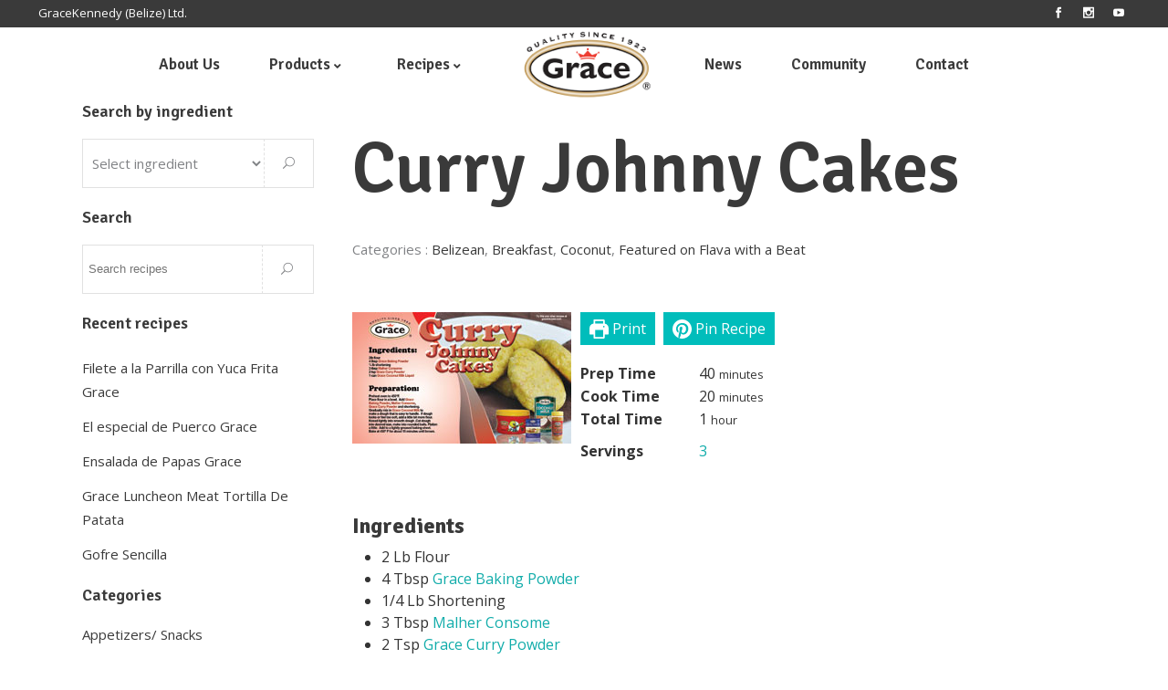

--- FILE ---
content_type: text/html; charset=UTF-8
request_url: https://www.gracekennedybelize.com/recipe/curry-johnny-cakes/
body_size: 20101
content:
<!DOCTYPE html>
<html lang="en-US" xmlns:fb="https://www.facebook.com/2008/fbml" xmlns:addthis="https://www.addthis.com/help/api-spec" >
<head>
<meta charset="UTF-8"/>
<link rel="profile" href="http://gmpg.org/xfn/11"/>
<meta name="viewport" content="width=device-width,initial-scale=1,user-scalable=no">
<script type="application/javascript">var eltdfAjaxUrl = "https://www.gracekennedybelize.com/wp-admin/admin-ajax.php"</script><meta name='robots' content='index, follow, max-image-preview:large, max-snippet:-1, max-video-preview:-1' />
<style>img:is([sizes="auto" i], [sizes^="auto," i]) { contain-intrinsic-size: 3000px 1500px }</style>
<!-- This site is optimized with the Yoast SEO plugin v25.2 - https://yoast.com/wordpress/plugins/seo/ -->
<title>Curry Johnny Cakes - Grace Kennedy Belize</title>
<meta name="description" content="Recipe for Curry Johnny Cakes" />
<link rel="canonical" href="https://www.gracekennedybelize.com/recipe/curry-johnny-cakes/" />
<meta property="og:locale" content="en_US" />
<meta property="og:type" content="recipe" />
<meta property="og:title" content="Curry Johnny Cakes - Grace Kennedy Belize" />
<meta property="og:description" content="Recipe for Curry Johnny Cakes" />
<meta property="og:url" content="https://www.gracekennedybelize.com/recipe/curry-johnny-cakes/" />
<meta property="og:site_name" content="Grace Kennedy Belize" />
<meta property="article:modified_time" content="2019-09-13T18:20:02+00:00" />
<meta property="og:image" content="https://www.gracekennedybelize.com/wp-content/uploads/2019/04/Curry-Johnny-Cakes.jpg" />
<meta property="og:image:width" content="240" />
<meta property="og:image:height" content="144" />
<meta property="og:image:type" content="image/jpeg" />
<meta name="twitter:card" content="summary_large_image" />
<meta name="twitter:label1" content="Est. reading time" />
<meta name="twitter:data1" content="1 minute" />
<script type="application/ld+json" class="yoast-schema-graph">{"@context":"https://schema.org","@graph":[{"@type":"WebPage","@id":"https://www.gracekennedybelize.com/recipe/curry-johnny-cakes/","url":"https://www.gracekennedybelize.com/recipe/curry-johnny-cakes/","name":"Curry Johnny Cakes - Grace Kennedy Belize","isPartOf":{"@id":"https://www.gracekennedybelize.com/#website"},"primaryImageOfPage":{"@id":"https://www.gracekennedybelize.com/recipe/curry-johnny-cakes/#primaryimage"},"image":{"@id":"https://www.gracekennedybelize.com/recipe/curry-johnny-cakes/#primaryimage"},"thumbnailUrl":"https://www.gracekennedybelize.com/wp-content/uploads/2019/04/Curry-Johnny-Cakes.jpg","datePublished":"2019-04-11T16:58:10+00:00","dateModified":"2019-09-13T18:20:02+00:00","description":"Recipe for Curry Johnny Cakes","breadcrumb":{"@id":"https://www.gracekennedybelize.com/recipe/curry-johnny-cakes/#breadcrumb"},"inLanguage":"en-US","potentialAction":[{"@type":"ReadAction","target":["https://www.gracekennedybelize.com/recipe/curry-johnny-cakes/"]}]},{"@type":"ImageObject","inLanguage":"en-US","@id":"https://www.gracekennedybelize.com/recipe/curry-johnny-cakes/#primaryimage","url":"https://www.gracekennedybelize.com/wp-content/uploads/2019/04/Curry-Johnny-Cakes.jpg","contentUrl":"https://www.gracekennedybelize.com/wp-content/uploads/2019/04/Curry-Johnny-Cakes.jpg","width":240,"height":144,"caption":"Curry Johnny Cakes"},{"@type":"BreadcrumbList","@id":"https://www.gracekennedybelize.com/recipe/curry-johnny-cakes/#breadcrumb","itemListElement":[{"@type":"ListItem","position":1,"name":"Home","item":"https://www.gracekennedybelize.com/"},{"@type":"ListItem","position":2,"name":"Curry Johnny Cakes"}]},{"@type":"WebSite","@id":"https://www.gracekennedybelize.com/#website","url":"https://www.gracekennedybelize.com/","name":"Grace Kennedy Belize","description":"","publisher":{"@id":"https://www.gracekennedybelize.com/#organization"},"potentialAction":[{"@type":"SearchAction","target":{"@type":"EntryPoint","urlTemplate":"https://www.gracekennedybelize.com/?s={search_term_string}"},"query-input":{"@type":"PropertyValueSpecification","valueRequired":true,"valueName":"search_term_string"}}],"inLanguage":"en-US"},{"@type":"Organization","@id":"https://www.gracekennedybelize.com/#organization","name":"Grace Kennedy","url":"https://www.gracekennedybelize.com/","logo":{"@type":"ImageObject","inLanguage":"en-US","@id":"https://www.gracekennedybelize.com/#/schema/logo/image/","url":"https://www.gracekennedybelize.com/wp-content/uploads/2019/01/Grace-Logo.png","contentUrl":"https://www.gracekennedybelize.com/wp-content/uploads/2019/01/Grace-Logo.png","width":333,"height":180,"caption":"Grace Kennedy"},"image":{"@id":"https://www.gracekennedybelize.com/#/schema/logo/image/"}},{"@type":"Recipe","name":"Curry Johnny Cakes","author":{"@type":"Person","name":"Grace Editor"},"description":"","datePublished":"2019-04-11T10:58:10+00:00","image":["https://www.gracekennedybelize.com/wp-content/uploads/2019/04/Curry-Johnny-Cakes.jpg"],"video":{"name":"Grace And You Cooking Show - Grace Curry Johnny Cake Stew.avi","description":"","uploadDate":"2012-11-22T22:28:31+00:00","duration":"PT9M59S","thumbnailUrl":"https://i.ytimg.com/vi/zdVtLOVZVz0/hqdefault.jpg","embedUrl":"https://www.youtube.com/embed/zdVtLOVZVz0?feature=oembed","contentUrl":"https://www.youtube.com/watch?v=zdVtLOVZVz0","@type":"VideoObject"},"recipeYield":["3"],"prepTime":"PT40M","cookTime":"PT20M","totalTime":"PT60M","recipeIngredient":["2 Lb Flour","4 Tbsp Grace Baking Powder","1/4 Lb Shortening","3 Tbsp Malher Consome","2 Tsp Grace Curry Powder","1 Can  Grace Coconut Milk  (Liquid)"],"recipeInstructions":[{"@type":"HowToStep","text":"Preheat Oven At 450 degrees Fahrenheit . Place Flour In A Bowl.","name":"Preheat Oven At 450 degrees Fahrenheit . Place Flour In A Bowl.","url":"https://www.gracekennedybelize.com/recipe/curry-johnny-cakes/#wprm-recipe-9980-step-0-0"},{"@type":"HowToStep","text":"Add Grace Baking Powder, Malher Consome, Grace Curry Powder And Shortening.","name":"Add Grace Baking Powder, Malher Consome, Grace Curry Powder And Shortening.","url":"https://www.gracekennedybelize.com/recipe/curry-johnny-cakes/#wprm-recipe-9980-step-0-1"},{"@type":"HowToStep","text":"Gradually Mix In Grace Coconut Milk To Make Dough That Is Easy To Handle. If Dough Looks Or Feel Too Soft, Add A Little Bit More Flour.","name":"Gradually Mix In Grace Coconut Milk To Make Dough That Is Easy To Handle. If Dough Looks Or Feel Too Soft, Add A Little Bit More Flour.","url":"https://www.gracekennedybelize.com/recipe/curry-johnny-cakes/#wprm-recipe-9980-step-0-2"},{"@type":"HowToStep","text":"Knead Lightly Into Smooth Dough. Cut Dough Into Desired Size; Make Into Rounded Flatten A Little.","name":"Knead Lightly Into Smooth Dough. Cut Dough Into Desired Size; Make Into Rounded Flatten A Little.","url":"https://www.gracekennedybelize.com/recipe/curry-johnny-cakes/#wprm-recipe-9980-step-0-3"},{"@type":"HowToStep","text":"Add To A Lightly Greased Baking Sheet.","name":"Add To A Lightly Greased Baking Sheet.","url":"https://www.gracekennedybelize.com/recipe/curry-johnny-cakes/#wprm-recipe-9980-step-0-4"},{"@type":"HowToStep","text":"Bake At 450 degrees Fahrenheit For About 15 Mins Until Brown.","name":"Bake At 450 degrees Fahrenheit For About 15 Mins Until Brown.","url":"https://www.gracekennedybelize.com/recipe/curry-johnny-cakes/#wprm-recipe-9980-step-0-5"}],"@id":"https://www.gracekennedybelize.com/recipe/curry-johnny-cakes/#recipe","isPartOf":{"@id":"https://www.gracekennedybelize.com/recipe/curry-johnny-cakes/"},"mainEntityOfPage":"https://www.gracekennedybelize.com/recipe/curry-johnny-cakes/"}]}</script>
<!-- / Yoast SEO plugin. -->
<link rel='dns-prefetch' href='//s7.addthis.com' />
<link rel='dns-prefetch' href='//fonts.googleapis.com' />
<link rel="alternate" type="application/rss+xml" title="Grace Kennedy Belize &raquo; Feed" href="https://www.gracekennedybelize.com/feed/" />
<link rel="alternate" type="application/rss+xml" title="Grace Kennedy Belize &raquo; Comments Feed" href="https://www.gracekennedybelize.com/comments/feed/" />
<link rel='stylesheet' id='wp-block-library-css' href='//www.gracekennedybelize.com/wp-content/cache/wpfc-minified/fgjjgxx9/3tl7k.css' type='text/css' media='all' />
<style id='classic-theme-styles-inline-css' type='text/css'>
/*! This file is auto-generated */
.wp-block-button__link{color:#fff;background-color:#32373c;border-radius:9999px;box-shadow:none;text-decoration:none;padding:calc(.667em + 2px) calc(1.333em + 2px);font-size:1.125em}.wp-block-file__button{background:#32373c;color:#fff;text-decoration:none}
</style>
<style id='global-styles-inline-css' type='text/css'>
:root{--wp--preset--aspect-ratio--square: 1;--wp--preset--aspect-ratio--4-3: 4/3;--wp--preset--aspect-ratio--3-4: 3/4;--wp--preset--aspect-ratio--3-2: 3/2;--wp--preset--aspect-ratio--2-3: 2/3;--wp--preset--aspect-ratio--16-9: 16/9;--wp--preset--aspect-ratio--9-16: 9/16;--wp--preset--color--black: #000000;--wp--preset--color--cyan-bluish-gray: #abb8c3;--wp--preset--color--white: #ffffff;--wp--preset--color--pale-pink: #f78da7;--wp--preset--color--vivid-red: #cf2e2e;--wp--preset--color--luminous-vivid-orange: #ff6900;--wp--preset--color--luminous-vivid-amber: #fcb900;--wp--preset--color--light-green-cyan: #7bdcb5;--wp--preset--color--vivid-green-cyan: #00d084;--wp--preset--color--pale-cyan-blue: #8ed1fc;--wp--preset--color--vivid-cyan-blue: #0693e3;--wp--preset--color--vivid-purple: #9b51e0;--wp--preset--gradient--vivid-cyan-blue-to-vivid-purple: linear-gradient(135deg,rgba(6,147,227,1) 0%,rgb(155,81,224) 100%);--wp--preset--gradient--light-green-cyan-to-vivid-green-cyan: linear-gradient(135deg,rgb(122,220,180) 0%,rgb(0,208,130) 100%);--wp--preset--gradient--luminous-vivid-amber-to-luminous-vivid-orange: linear-gradient(135deg,rgba(252,185,0,1) 0%,rgba(255,105,0,1) 100%);--wp--preset--gradient--luminous-vivid-orange-to-vivid-red: linear-gradient(135deg,rgba(255,105,0,1) 0%,rgb(207,46,46) 100%);--wp--preset--gradient--very-light-gray-to-cyan-bluish-gray: linear-gradient(135deg,rgb(238,238,238) 0%,rgb(169,184,195) 100%);--wp--preset--gradient--cool-to-warm-spectrum: linear-gradient(135deg,rgb(74,234,220) 0%,rgb(151,120,209) 20%,rgb(207,42,186) 40%,rgb(238,44,130) 60%,rgb(251,105,98) 80%,rgb(254,248,76) 100%);--wp--preset--gradient--blush-light-purple: linear-gradient(135deg,rgb(255,206,236) 0%,rgb(152,150,240) 100%);--wp--preset--gradient--blush-bordeaux: linear-gradient(135deg,rgb(254,205,165) 0%,rgb(254,45,45) 50%,rgb(107,0,62) 100%);--wp--preset--gradient--luminous-dusk: linear-gradient(135deg,rgb(255,203,112) 0%,rgb(199,81,192) 50%,rgb(65,88,208) 100%);--wp--preset--gradient--pale-ocean: linear-gradient(135deg,rgb(255,245,203) 0%,rgb(182,227,212) 50%,rgb(51,167,181) 100%);--wp--preset--gradient--electric-grass: linear-gradient(135deg,rgb(202,248,128) 0%,rgb(113,206,126) 100%);--wp--preset--gradient--midnight: linear-gradient(135deg,rgb(2,3,129) 0%,rgb(40,116,252) 100%);--wp--preset--font-size--small: 13px;--wp--preset--font-size--medium: 20px;--wp--preset--font-size--large: 36px;--wp--preset--font-size--x-large: 42px;--wp--preset--spacing--20: 0.44rem;--wp--preset--spacing--30: 0.67rem;--wp--preset--spacing--40: 1rem;--wp--preset--spacing--50: 1.5rem;--wp--preset--spacing--60: 2.25rem;--wp--preset--spacing--70: 3.38rem;--wp--preset--spacing--80: 5.06rem;--wp--preset--shadow--natural: 6px 6px 9px rgba(0, 0, 0, 0.2);--wp--preset--shadow--deep: 12px 12px 50px rgba(0, 0, 0, 0.4);--wp--preset--shadow--sharp: 6px 6px 0px rgba(0, 0, 0, 0.2);--wp--preset--shadow--outlined: 6px 6px 0px -3px rgba(255, 255, 255, 1), 6px 6px rgba(0, 0, 0, 1);--wp--preset--shadow--crisp: 6px 6px 0px rgba(0, 0, 0, 1);}:where(.is-layout-flex){gap: 0.5em;}:where(.is-layout-grid){gap: 0.5em;}body .is-layout-flex{display: flex;}.is-layout-flex{flex-wrap: wrap;align-items: center;}.is-layout-flex > :is(*, div){margin: 0;}body .is-layout-grid{display: grid;}.is-layout-grid > :is(*, div){margin: 0;}:where(.wp-block-columns.is-layout-flex){gap: 2em;}:where(.wp-block-columns.is-layout-grid){gap: 2em;}:where(.wp-block-post-template.is-layout-flex){gap: 1.25em;}:where(.wp-block-post-template.is-layout-grid){gap: 1.25em;}.has-black-color{color: var(--wp--preset--color--black) !important;}.has-cyan-bluish-gray-color{color: var(--wp--preset--color--cyan-bluish-gray) !important;}.has-white-color{color: var(--wp--preset--color--white) !important;}.has-pale-pink-color{color: var(--wp--preset--color--pale-pink) !important;}.has-vivid-red-color{color: var(--wp--preset--color--vivid-red) !important;}.has-luminous-vivid-orange-color{color: var(--wp--preset--color--luminous-vivid-orange) !important;}.has-luminous-vivid-amber-color{color: var(--wp--preset--color--luminous-vivid-amber) !important;}.has-light-green-cyan-color{color: var(--wp--preset--color--light-green-cyan) !important;}.has-vivid-green-cyan-color{color: var(--wp--preset--color--vivid-green-cyan) !important;}.has-pale-cyan-blue-color{color: var(--wp--preset--color--pale-cyan-blue) !important;}.has-vivid-cyan-blue-color{color: var(--wp--preset--color--vivid-cyan-blue) !important;}.has-vivid-purple-color{color: var(--wp--preset--color--vivid-purple) !important;}.has-black-background-color{background-color: var(--wp--preset--color--black) !important;}.has-cyan-bluish-gray-background-color{background-color: var(--wp--preset--color--cyan-bluish-gray) !important;}.has-white-background-color{background-color: var(--wp--preset--color--white) !important;}.has-pale-pink-background-color{background-color: var(--wp--preset--color--pale-pink) !important;}.has-vivid-red-background-color{background-color: var(--wp--preset--color--vivid-red) !important;}.has-luminous-vivid-orange-background-color{background-color: var(--wp--preset--color--luminous-vivid-orange) !important;}.has-luminous-vivid-amber-background-color{background-color: var(--wp--preset--color--luminous-vivid-amber) !important;}.has-light-green-cyan-background-color{background-color: var(--wp--preset--color--light-green-cyan) !important;}.has-vivid-green-cyan-background-color{background-color: var(--wp--preset--color--vivid-green-cyan) !important;}.has-pale-cyan-blue-background-color{background-color: var(--wp--preset--color--pale-cyan-blue) !important;}.has-vivid-cyan-blue-background-color{background-color: var(--wp--preset--color--vivid-cyan-blue) !important;}.has-vivid-purple-background-color{background-color: var(--wp--preset--color--vivid-purple) !important;}.has-black-border-color{border-color: var(--wp--preset--color--black) !important;}.has-cyan-bluish-gray-border-color{border-color: var(--wp--preset--color--cyan-bluish-gray) !important;}.has-white-border-color{border-color: var(--wp--preset--color--white) !important;}.has-pale-pink-border-color{border-color: var(--wp--preset--color--pale-pink) !important;}.has-vivid-red-border-color{border-color: var(--wp--preset--color--vivid-red) !important;}.has-luminous-vivid-orange-border-color{border-color: var(--wp--preset--color--luminous-vivid-orange) !important;}.has-luminous-vivid-amber-border-color{border-color: var(--wp--preset--color--luminous-vivid-amber) !important;}.has-light-green-cyan-border-color{border-color: var(--wp--preset--color--light-green-cyan) !important;}.has-vivid-green-cyan-border-color{border-color: var(--wp--preset--color--vivid-green-cyan) !important;}.has-pale-cyan-blue-border-color{border-color: var(--wp--preset--color--pale-cyan-blue) !important;}.has-vivid-cyan-blue-border-color{border-color: var(--wp--preset--color--vivid-cyan-blue) !important;}.has-vivid-purple-border-color{border-color: var(--wp--preset--color--vivid-purple) !important;}.has-vivid-cyan-blue-to-vivid-purple-gradient-background{background: var(--wp--preset--gradient--vivid-cyan-blue-to-vivid-purple) !important;}.has-light-green-cyan-to-vivid-green-cyan-gradient-background{background: var(--wp--preset--gradient--light-green-cyan-to-vivid-green-cyan) !important;}.has-luminous-vivid-amber-to-luminous-vivid-orange-gradient-background{background: var(--wp--preset--gradient--luminous-vivid-amber-to-luminous-vivid-orange) !important;}.has-luminous-vivid-orange-to-vivid-red-gradient-background{background: var(--wp--preset--gradient--luminous-vivid-orange-to-vivid-red) !important;}.has-very-light-gray-to-cyan-bluish-gray-gradient-background{background: var(--wp--preset--gradient--very-light-gray-to-cyan-bluish-gray) !important;}.has-cool-to-warm-spectrum-gradient-background{background: var(--wp--preset--gradient--cool-to-warm-spectrum) !important;}.has-blush-light-purple-gradient-background{background: var(--wp--preset--gradient--blush-light-purple) !important;}.has-blush-bordeaux-gradient-background{background: var(--wp--preset--gradient--blush-bordeaux) !important;}.has-luminous-dusk-gradient-background{background: var(--wp--preset--gradient--luminous-dusk) !important;}.has-pale-ocean-gradient-background{background: var(--wp--preset--gradient--pale-ocean) !important;}.has-electric-grass-gradient-background{background: var(--wp--preset--gradient--electric-grass) !important;}.has-midnight-gradient-background{background: var(--wp--preset--gradient--midnight) !important;}.has-small-font-size{font-size: var(--wp--preset--font-size--small) !important;}.has-medium-font-size{font-size: var(--wp--preset--font-size--medium) !important;}.has-large-font-size{font-size: var(--wp--preset--font-size--large) !important;}.has-x-large-font-size{font-size: var(--wp--preset--font-size--x-large) !important;}
:where(.wp-block-post-template.is-layout-flex){gap: 1.25em;}:where(.wp-block-post-template.is-layout-grid){gap: 1.25em;}
:where(.wp-block-columns.is-layout-flex){gap: 2em;}:where(.wp-block-columns.is-layout-grid){gap: 2em;}
:root :where(.wp-block-pullquote){font-size: 1.5em;line-height: 1.6;}
</style>
<link rel='stylesheet' id='contact-form-7-css' href='//www.gracekennedybelize.com/wp-content/cache/wpfc-minified/kpmdn3tk/3tl7k.css' type='text/css' media='all' />
<link rel='stylesheet' id='rs-plugin-settings-css' href='//www.gracekennedybelize.com/wp-content/cache/wpfc-minified/mlyzzfwg/3tl7k.css' type='text/css' media='all' />
<style id='rs-plugin-settings-inline-css' type='text/css'>
#rs-demo-id {}
</style>
<link rel='stylesheet' id='ivory-search-styles-css' href='//www.gracekennedybelize.com/wp-content/cache/wpfc-minified/9lsk5pe9/3tl7k.css' type='text/css' media='all' />
<link rel='stylesheet' id='superfood-elated-default-style-css' href='//www.gracekennedybelize.com/wp-content/themes/superfood/style.css?ver=6.8.1' type='text/css' media='all' />
<link rel='stylesheet' id='superfood-elated-modules-css' href='//www.gracekennedybelize.com/wp-content/cache/wpfc-minified/sesmd2w/3tl7k.css' type='text/css' media='all' />
<style id='superfood-elated-modules-inline-css' type='text/css'>
/* Chrome Fix */
.eltdf-vertical-align-containers .eltdf-position-center:before,
.eltdf-vertical-align-containers .eltdf-position-left:before,
.eltdf-vertical-align-containers .eltdf-position-right:before  {
margin-right: 0;
}
body:not(.page-id-3720) .eltdf-smooth-transition-loader { display:none !important; }
</style>
<link rel='stylesheet' id='eltdf-font_awesome-css' href='//www.gracekennedybelize.com/wp-content/cache/wpfc-minified/7c7n8943/3tl7k.css' type='text/css' media='all' />
<link rel='stylesheet' id='eltdf-font_elegant-css' href='//www.gracekennedybelize.com/wp-content/cache/wpfc-minified/jp8tjnyc/3tl7k.css' type='text/css' media='all' />
<link rel='stylesheet' id='eltdf-ion_icons-css' href='//www.gracekennedybelize.com/wp-content/cache/wpfc-minified/1qy8hk1z/3tl7k.css' type='text/css' media='all' />
<link rel='stylesheet' id='eltdf-linea_icons-css' href='//www.gracekennedybelize.com/wp-content/cache/wpfc-minified/kpqokbio/3tl7k.css' type='text/css' media='all' />
<link rel='stylesheet' id='mediaelement-css' href='//www.gracekennedybelize.com/wp-content/cache/wpfc-minified/dff6ujjy/3tl7k.css' type='text/css' media='all' />
<link rel='stylesheet' id='wp-mediaelement-css' href='//www.gracekennedybelize.com/wp-content/cache/wpfc-minified/lbm3ovpz/3tl7k.css' type='text/css' media='all' />
<link rel='stylesheet' id='superfood-elated_modules-responsive-css' href='//www.gracekennedybelize.com/wp-content/cache/wpfc-minified/g4k8a22c/3tl7k.css' type='text/css' media='all' />
<link rel='stylesheet' id='js_composer_front-css' href='//www.gracekennedybelize.com/wp-content/cache/wpfc-minified/h44ithj/3tl7k.css' type='text/css' media='all' />
<link rel='stylesheet' id='superfood-elated-google-fonts-css' href='https://fonts.googleapis.com/css?family=Open+Sans%3A100%2C100italic%2C200%2C200italic%2C300%2C300italic%2C400%2C400italic%2C500%2C500italic%2C600%2C600italic%2C700%2C700italic%2C800%2C800italic%2C900%2C900italic%7CSignika%3A100%2C100italic%2C200%2C200italic%2C300%2C300italic%2C400%2C400italic%2C500%2C500italic%2C600%2C600italic%2C700%2C700italic%2C800%2C800italic%2C900%2C900italic%7CSignika%3A100%2C100italic%2C200%2C200italic%2C300%2C300italic%2C400%2C400italic%2C500%2C500italic%2C600%2C600italic%2C700%2C700italic%2C800%2C800italic%2C900%2C900italic%7CDroid+Serif%3A100%2C100italic%2C200%2C200italic%2C300%2C300italic%2C400%2C400italic%2C500%2C500italic%2C600%2C600italic%2C700%2C700italic%2C800%2C800italic%2C900%2C900italic&#038;subset=latin%2Clatin-ext&#038;ver=1.0.0' type='text/css' media='all' />
<link rel='stylesheet' id='select2-css' href='//www.gracekennedybelize.com/wp-content/cache/wpfc-minified/1ysr74h0/4l55m.css' type='text/css' media='all' />
<link rel='stylesheet' id='superfood-core-dashboard-style-css' href='//www.gracekennedybelize.com/wp-content/cache/wpfc-minified/1ekngpqr/3tl7k.css' type='text/css' media='all' />
<link rel='stylesheet' id='slb_core-css' href='//www.gracekennedybelize.com/wp-content/cache/wpfc-minified/g2qvchgk/3tl7k.css' type='text/css' media='all' />
<link rel='stylesheet' id='addthis_all_pages-css' href='//www.gracekennedybelize.com/wp-content/cache/wpfc-minified/8jorquu2/3tl7k.css' type='text/css' media='all' />
<script type="text/javascript" src="https://www.gracekennedybelize.com/wp-includes/js/jquery/jquery.min.js?ver=3.7.1" id="jquery-core-js"></script>
<script type="text/javascript" src="https://www.gracekennedybelize.com/wp-includes/js/jquery/jquery-migrate.min.js?ver=3.4.1" id="jquery-migrate-js"></script>
<script type="text/javascript" src="https://www.gracekennedybelize.com/wp-content/plugins/revslider/public/assets/js/rbtools.min.js?ver=6.2.23" id="tp-tools-js"></script>
<script type="text/javascript" src="https://www.gracekennedybelize.com/wp-content/plugins/revslider/public/assets/js/rs6.min.js?ver=6.2.23" id="revmin-js"></script>
<link rel="https://api.w.org/" href="https://www.gracekennedybelize.com/wp-json/" /><link rel="alternate" title="JSON" type="application/json" href="https://www.gracekennedybelize.com/wp-json/wp/v2/recipe/9978" /><link rel="EditURI" type="application/rsd+xml" title="RSD" href="https://www.gracekennedybelize.com/xmlrpc.php?rsd" />
<link rel="alternate" title="oEmbed (JSON)" type="application/json+oembed" href="https://www.gracekennedybelize.com/wp-json/oembed/1.0/embed?url=https%3A%2F%2Fwww.gracekennedybelize.com%2Frecipe%2Fcurry-johnny-cakes%2F" />
<link rel="alternate" title="oEmbed (XML)" type="text/xml+oembed" href="https://www.gracekennedybelize.com/wp-json/oembed/1.0/embed?url=https%3A%2F%2Fwww.gracekennedybelize.com%2Frecipe%2Fcurry-johnny-cakes%2F&#038;format=xml" />
<!-- HFCM by 99 Robots - Snippet # 1: Skin CSS -->
<link rel="stylesheet" href='//www.gracekennedybelize.com/wp-content/cache/wpfc-minified/kd9mo0yc/3tl7k.css' type="text/css" media="all">
<script src="/wp-content/themes/superfood-child/bimjs.js"></script>
<!-- /end HFCM by 99 Robots -->
<!-- HFCM by 99 Robots - Snippet # 2: Font Awesome -->
<link rel="stylesheet" href="https://use.fontawesome.com/releases/v5.8.2/css/all.css" integrity="sha384-oS3vJWv+0UjzBfQzYUhtDYW+Pj2yciDJxpsK1OYPAYjqT085Qq/1cq5FLXAZQ7Ay" crossorigin="anonymous">
<!-- /end HFCM by 99 Robots -->
<!-- HFCM by 99 Robots - Snippet # 3: Google Analytics -->
<!-- Global site tag (gtag.js) - Google Analytics -->
<script async="" src="https://www.googletagmanager.com/gtag/js?id=UA-3058110-11"></script>
<script>
window.dataLayer = window.dataLayer || [];
function gtag(){dataLayer.push(arguments);}
gtag('js', new Date());
gtag('config', 'UA-3058110-11');
</script>
<!-- /end HFCM by 99 Robots -->
<!--BEGIN: TRACKING CODE MANAGER (v2.4.0) BY INTELLYWP.COM IN HEAD//-->
<!-- Google Tag Manager -->
<script>(function(w,d,s,l,i){w[l]=w[l]||[];w[l].push({'gtm.start':
new Date().getTime(),event:'gtm.js'});var f=d.getElementsByTagName(s)[0],
j=d.createElement(s),dl=l!='dataLayer'?'&l='+l:'';j.async=true;j.src=
'https://www.googletagmanager.com/gtm.js?id='+i+dl;f.parentNode.insertBefore(j,f);
})(window,document,'script','dataLayer','GTM-P3QMSJT');</script>
<!-- End Google Tag Manager -->
<!--END: https://wordpress.org/plugins/tracking-code-manager IN HEAD//--><style type="text/css"> .tippy-box[data-theme~="wprm"] { background-color: #333333; color: #FFFFFF; } .tippy-box[data-theme~="wprm"][data-placement^="top"] > .tippy-arrow::before { border-top-color: #333333; } .tippy-box[data-theme~="wprm"][data-placement^="bottom"] > .tippy-arrow::before { border-bottom-color: #333333; } .tippy-box[data-theme~="wprm"][data-placement^="left"] > .tippy-arrow::before { border-left-color: #333333; } .tippy-box[data-theme~="wprm"][data-placement^="right"] > .tippy-arrow::before { border-right-color: #333333; } .tippy-box[data-theme~="wprm"] a { color: #FFFFFF; } .wprm-comment-rating svg { width: 18px !important; height: 18px !important; } img.wprm-comment-rating { width: 90px !important; height: 18px !important; } body { --comment-rating-star-color: #343434; } body { --wprm-popup-font-size: 16px; } body { --wprm-popup-background: #ffffff; } body { --wprm-popup-title: #000000; } body { --wprm-popup-content: #444444; } body { --wprm-popup-button-background: #444444; } body { --wprm-popup-button-text: #ffffff; }</style><style type="text/css">.wprm-glossary-term {color: #5A822B;text-decoration: underline;cursor: help;}</style><style>.wpupg-grid { transition: height 0.8s; }</style><meta name="generator" content="Powered by WPBakery Page Builder - drag and drop page builder for WordPress."/>
<meta name="generator" content="Powered by Slider Revolution 6.2.23 - responsive, Mobile-Friendly Slider Plugin for WordPress with comfortable drag and drop interface." />
<link rel="icon" href="https://www.gracekennedybelize.com/wp-content/uploads/2019/05/favicon-150x150.png" sizes="32x32" />
<link rel="icon" href="https://www.gracekennedybelize.com/wp-content/uploads/2019/05/favicon-200x200.png" sizes="192x192" />
<link rel="apple-touch-icon" href="https://www.gracekennedybelize.com/wp-content/uploads/2019/05/favicon-200x200.png" />
<meta name="msapplication-TileImage" content="https://www.gracekennedybelize.com/wp-content/uploads/2019/05/favicon.png" />
<script type="text/javascript">function setREVStartSize(e){
//window.requestAnimationFrame(function() {				 
window.RSIW = window.RSIW===undefined ? window.innerWidth : window.RSIW;	
window.RSIH = window.RSIH===undefined ? window.innerHeight : window.RSIH;	
try {								
var pw = document.getElementById(e.c).parentNode.offsetWidth,
newh;
pw = pw===0 || isNaN(pw) ? window.RSIW : pw;
e.tabw = e.tabw===undefined ? 0 : parseInt(e.tabw);
e.thumbw = e.thumbw===undefined ? 0 : parseInt(e.thumbw);
e.tabh = e.tabh===undefined ? 0 : parseInt(e.tabh);
e.thumbh = e.thumbh===undefined ? 0 : parseInt(e.thumbh);
e.tabhide = e.tabhide===undefined ? 0 : parseInt(e.tabhide);
e.thumbhide = e.thumbhide===undefined ? 0 : parseInt(e.thumbhide);
e.mh = e.mh===undefined || e.mh=="" || e.mh==="auto" ? 0 : parseInt(e.mh,0);		
if(e.layout==="fullscreen" || e.l==="fullscreen") 						
newh = Math.max(e.mh,window.RSIH);					
else{					
e.gw = Array.isArray(e.gw) ? e.gw : [e.gw];
for (var i in e.rl) if (e.gw[i]===undefined || e.gw[i]===0) e.gw[i] = e.gw[i-1];					
e.gh = e.el===undefined || e.el==="" || (Array.isArray(e.el) && e.el.length==0)? e.gh : e.el;
e.gh = Array.isArray(e.gh) ? e.gh : [e.gh];
for (var i in e.rl) if (e.gh[i]===undefined || e.gh[i]===0) e.gh[i] = e.gh[i-1];
var nl = new Array(e.rl.length),
ix = 0,						
sl;					
e.tabw = e.tabhide>=pw ? 0 : e.tabw;
e.thumbw = e.thumbhide>=pw ? 0 : e.thumbw;
e.tabh = e.tabhide>=pw ? 0 : e.tabh;
e.thumbh = e.thumbhide>=pw ? 0 : e.thumbh;					
for (var i in e.rl) nl[i] = e.rl[i]<window.RSIW ? 0 : e.rl[i];
sl = nl[0];									
for (var i in nl) if (sl>nl[i] && nl[i]>0) { sl = nl[i]; ix=i;}															
var m = pw>(e.gw[ix]+e.tabw+e.thumbw) ? 1 : (pw-(e.tabw+e.thumbw)) / (e.gw[ix]);					
newh =  (e.gh[ix] * m) + (e.tabh + e.thumbh);
}				
if(window.rs_init_css===undefined) window.rs_init_css = document.head.appendChild(document.createElement("style"));					
document.getElementById(e.c).height = newh+"px";
window.rs_init_css.innerHTML += "#"+e.c+"_wrapper { height: "+newh+"px }";				
} catch(e){
console.log("Failure at Presize of Slider:" + e)
}					   
//});
};</script>
<noscript><style> .wpb_animate_when_almost_visible { opacity: 1; }</style></noscript></head>
<body class="wp-singular recipe-template-default single single-recipe postid-9978 wp-theme-superfood wp-child-theme-superfood-child eltd-core-1.3.2 superfood superfood child-child-ver-1.0.0 superfood-ver-1.10 eltdf-smooth-page-transitions eltdf-mimic-ajax eltdf-grid-1100 eltdf-fade-push-text-right eltdf-header-divided eltdf-sticky-header-on-scroll-down-up eltdf-default-mobile-header eltdf-sticky-up-mobile-header eltdf-dropdown-slide-from-bottom eltdf-fullscreen-search eltdf-search-fade eltdf-side-menu-slide-from-right wpb-js-composer js-comp-ver-6.4.1 vc_responsive" itemscope itemtype="http://schema.org/WebPage">
<section class="eltdf-side-menu right">
<div class="eltdf-close-side-menu-holder">
<div class="eltdf-close-side-menu-holder-inner">
<a href="#" target="_self" class="eltdf-close-side-menu">
<span class="eltdf-side-menu-lines">
<span class="eltdf-side-menu-line eltdf-line-1"></span>
<span class="eltdf-side-menu-line eltdf-line-2"></span>
<span class="eltdf-side-menu-line eltdf-line-3"></span>
</span>
</a>
</div>
</div>
<div id="text-6" class="widget eltdf-sidearea widget_text">			<div class="textwidget">Lorem ipsum dolor sit amet gravida nibh vel velit auctor aliquet. Aenean sollicitudin, lorem quis bibendum auci. Proin gravida nibh vel veliau ctor aliquenean.</div>
</div><div id="eltdf_instagram_widget-8" class="widget eltdf-sidearea widget_eltdf_instagram_widget"><h4 class="eltdf-sidearea-widget-title">Follow me on instagram</h4></div></section>
<div class="eltdf-smooth-transition-loader eltdf-mimic-ajax">
<div class="eltdf-st-loader">
<div class="eltdf-st-loader1">
</div>
</div>
</div>
<div class="eltdf-wrapper">
<div class="eltdf-wrapper-inner">
<div class="eltdf-fullscreen-search-holder">
<div class="eltdf-fullscreen-search-close-container">
<a class="eltdf-fullscreen-search-close" href="javascript:void(0)">
<span class="icon-arrows-remove"></span>
</a>
</div>
<div class="eltdf-fullscreen-search-table">
<div class="eltdf-fullscreen-search-cell">
<form action="https://www.gracekennedybelize.com/" class="eltdf-fullscreen-search-form" method="get">
<div class="eltdf-form-holder">
<div class="eltdf-form-holder-inner">
<div class="eltdf-field-holder">
<input type="text"  placeholder="Search for..." name="s" class="eltdf-search-field" autocomplete="off" />
</div>
<button type="submit" class="eltdf-search-submit"><span class="icon_search "></span></button>
<div class="eltdf-line"></div>
</div>
</div>
</form>
</div>
</div>
</div>
<div class="eltdf-top-bar">
<div class="eltdf-grid">
<div class="eltdf-vertical-align-containers eltdf-50-50">
<div class="eltdf-position-left">
<div class="eltdf-position-left-inner">
<div id="text-8" class="widget widget_text eltdf-top-bar-widget">			<div class="textwidget"><p><font size="2.5" color="white">GraceKennedy (Belize) Ltd.</font></p>
</div>
</div>                                    </div>
</div>
<div class="eltdf-position-right">
<div class="eltdf-position-right-inner">
<a class="eltdf-social-icon-widget-holder" data-hover-color="#3C5B9B" data-original-color="#ffffff" style="color: #ffffff;font-size: 12px;margin: 0 18px 0 0" href="http://www.facebook.com/gracekennedybelizeltd" target="_blank">
<span class="eltdf-social-icon-widget social_facebook"></span>        </a>
<a class="eltdf-social-icon-widget-holder" data-hover-color="#6A594B" data-original-color="#ffffff" style="color: #ffffff;font-size: 12px;margin: 0 18px 0 0" href="https://www.instagram.com/gracekennedybelize/" target="_blank">
<span class="eltdf-social-icon-widget social_instagram"></span>        </a>
<a class="eltdf-social-icon-widget-holder" data-hover-color="#FE3432" data-original-color="#ffffff" style="color: #ffffff;font-size: 12px;margin: 0 18px 0 0" href="http://www.youtube.com/gracebelize" target="_blank">
<span class="eltdf-social-icon-widget social_youtube"></span>        </a>
</div>
</div>
</div>
</div>
</div>
<header class="eltdf-page-header" >
<div class="eltdf-menu-area" >
<div class="eltdf-vertical-align-containers">
<div class="eltdf-position-left">
<div class="eltdf-position-left-inner">
<nav class="eltdf-main-menu eltdf-drop-down eltdf-divided-left-part eltdf-default-nav">
<ul id="menu-grace-main-right" class="clearfix"><li id="nav-menu-item-10555" class="menu-item menu-item-type-post_type menu-item-object-page  narrow"><a href="https://www.gracekennedybelize.com/about-grace-kennedy-belize/" class=""><span class="item_outer"><span class="item_text">About Us</span></span></a></li>
<li id="nav-menu-item-9169" class="menu-item menu-item-type-post_type menu-item-object-page menu-item-has-children  has_sub narrow"><a href="https://www.gracekennedybelize.com/products/" class=""><span class="item_outer"><span class="item_text">Products</span><i class="eltdf-menu-arrow fa fa-angle-down"></i></span></a>
<div class="second"><div class="inner"><ul>
<li id="nav-menu-item-9330" class="menu-item menu-item-type-post_type menu-item-object-page "><a href="https://www.gracekennedybelize.com/products/nuts-about-coconuts/" class=""><span class="item_outer"><span class="item_text">Nuts About Coconuts!</span></span></a></li>
<li id="nav-menu-item-9170" class="menu-item menu-item-type-post_type menu-item-object-page "><a href="https://www.gracekennedybelize.com/products/baking-and-cooking/" class=""><span class="item_outer"><span class="item_text">Baking &#038; cooking</span></span></a></li>
<li id="nav-menu-item-9577" class="menu-item menu-item-type-post_type menu-item-object-page "><a href="https://www.gracekennedybelize.com/products/sauces-and-condiments/" class=""><span class="item_outer"><span class="item_text">Sauces &#038; Condiments</span></span></a></li>
<li id="nav-menu-item-9491" class="menu-item menu-item-type-post_type menu-item-object-page "><a href="https://www.gracekennedybelize.com/products/beverages/" class=""><span class="item_outer"><span class="item_text">Beverages</span></span></a></li>
<li id="nav-menu-item-9500" class="menu-item menu-item-type-post_type menu-item-object-page "><a href="https://www.gracekennedybelize.com/products/canned-meats/" class=""><span class="item_outer"><span class="item_text">Canned Fish &#038; Meats</span></span></a></li>
<li id="nav-menu-item-9506" class="menu-item menu-item-type-post_type menu-item-object-page "><a href="https://www.gracekennedybelize.com/products/canned-vegetables/" class=""><span class="item_outer"><span class="item_text">Vegetables &#038; Beans</span></span></a></li>
<li id="nav-menu-item-9511" class="menu-item menu-item-type-post_type menu-item-object-page "><a href="https://www.gracekennedybelize.com/products/coconut-products/" class=""><span class="item_outer"><span class="item_text">Coconut Products</span></span></a></li>
<li id="nav-menu-item-9553" class="menu-item menu-item-type-post_type menu-item-object-page "><a href="https://www.gracekennedybelize.com/products/milks/" class=""><span class="item_outer"><span class="item_text">Milks</span></span></a></li>
<li id="nav-menu-item-9546" class="menu-item menu-item-type-post_type menu-item-object-page "><a href="https://www.gracekennedybelize.com/products/snacks-candy/" class=""><span class="item_outer"><span class="item_text">Snacks &#038; Candy</span></span></a></li>
<li id="nav-menu-item-9569" class="menu-item menu-item-type-post_type menu-item-object-page "><a href="https://www.gracekennedybelize.com/products/personal-care-hygiene/" class=""><span class="item_outer"><span class="item_text">Personal Care &#038; Pharmaceuticals</span></span></a></li>
<li id="nav-menu-item-9530" class="menu-item menu-item-type-post_type menu-item-object-page "><a href="https://www.gracekennedybelize.com/products/home-care-and-laundry/" class=""><span class="item_outer"><span class="item_text">Home Care &#038; Laundry</span></span></a></li>
<li id="nav-menu-item-9560" class="menu-item menu-item-type-post_type menu-item-object-page "><a href="https://www.gracekennedybelize.com/products/paper-products/" class=""><span class="item_outer"><span class="item_text">Paper Products</span></span></a></li>
<li id="nav-menu-item-9539" class="menu-item menu-item-type-post_type menu-item-object-page "><a href="https://www.gracekennedybelize.com/products/insecticides/" class=""><span class="item_outer"><span class="item_text">Insecticides</span></span></a></li>
</ul></div></div>
</li>
<li id="nav-menu-item-10676" class="menu-item menu-item-type-post_type menu-item-object-page menu-item-has-children  has_sub narrow"><a href="https://www.gracekennedybelize.com/recipes/" class=""><span class="item_outer"><span class="item_text">Recipes</span><i class="eltdf-menu-arrow fa fa-angle-down"></i></span></a>
<div class="second"><div class="inner"><ul>
<li id="nav-menu-item-10679" class="menu-item menu-item-type-post_type menu-item-object-page "><a href="https://www.gracekennedybelize.com/recipes/" class=""><span class="item_outer"><span class="item_text">By Category</span></span></a></li>
<li id="nav-menu-item-10680" class="menu-item menu-item-type-custom menu-item-object-custom "><a href="/category/recipe/" class=""><span class="item_outer"><span class="item_text">View All</span></span></a></li>
<li id="nav-menu-item-9714" class="menu-item menu-item-type-post_type menu-item-object-page "><a href="https://www.gracekennedybelize.com/flava-with-a-beat/" class=""><span class="item_outer"><span class="item_text">Flava with a Beat Cooking Show</span></span></a></li>
</ul></div></div>
</li>
</ul></nav>
</div>
</div>
<div class="eltdf-position-center">
<div class="eltdf-position-center-inner">
<div class="eltdf-logo-wrapper">
<a itemprop="url" href="https://www.gracekennedybelize.com/" style="height: 90px;">
<img itemprop="image" class="eltdf-normal-logo" src="https://www.gracekennedybelize.com/wp-content/uploads/2019/01/Grace-Logo.png" width="333" height="180"  alt="logo"/>
<img itemprop="image" class="eltdf-dark-logo" src="https://www.gracekennedybelize.com/wp-content/uploads/2019/01/Grace-Logo.png" width="333" height="180"  alt="dark logo"/>        <img itemprop="image" class="eltdf-light-logo" src="https://www.gracekennedybelize.com/wp-content/uploads/2019/01/Grace-Logo.png" width="333" height="180"  alt="light logo"/>    </a>
</div>
</div>
</div>
<div class="eltdf-position-right">
<div class="eltdf-position-right-inner">
<nav class="eltdf-main-menu eltdf-drop-down eltdf-divided-right-part eltdf-default-nav">
<ul id="menu-grace-main-left" class="clearfix"><li id="nav-menu-item-10868" class="menu-item menu-item-type-post_type menu-item-object-page  narrow"><a href="https://www.gracekennedybelize.com/promotions/" class=""><span class="item_outer"><span class="item_text">News</span></span></a></li>
<li id="nav-menu-item-10645" class="menu-item menu-item-type-post_type menu-item-object-page  narrow"><a href="https://www.gracekennedybelize.com/community/" class=""><span class="item_outer"><span class="item_text">Community</span></span></a></li>
<li id="nav-menu-item-9166" class="menu-item menu-item-type-post_type menu-item-object-page  narrow"><a href="https://www.gracekennedybelize.com/get-in-touch/" class=""><span class="item_outer"><span class="item_text">Contact</span></span></a></li>
</ul>    </nav>
</div>
</div>
</div>
</div>
<div class="eltdf-sticky-header">
<div class="eltdf-sticky-holder">
<div class="eltdf-vertical-align-containers">
<div class="eltdf-position-left">
<div class="eltdf-position-left-inner">
<nav class="eltdf-main-menu eltdf-drop-down eltdf-divided-left-part eltdf-default-nav">
<ul id="menu-grace-main-right-1" class="clearfix"><li id="nav-menu-item-10555" class="menu-item menu-item-type-post_type menu-item-object-page  narrow"><a href="https://www.gracekennedybelize.com/about-grace-kennedy-belize/" class=""><span class="item_outer"><span class="item_text">About Us</span></span></a></li>
<li id="nav-menu-item-9169" class="menu-item menu-item-type-post_type menu-item-object-page menu-item-has-children  has_sub narrow"><a href="https://www.gracekennedybelize.com/products/" class=""><span class="item_outer"><span class="item_text">Products</span><i class="eltdf-menu-arrow fa fa-angle-down"></i></span></a>
<div class="second"><div class="inner"><ul>
<li id="nav-menu-item-9330" class="menu-item menu-item-type-post_type menu-item-object-page "><a href="https://www.gracekennedybelize.com/products/nuts-about-coconuts/" class=""><span class="item_outer"><span class="item_text">Nuts About Coconuts!</span></span></a></li>
<li id="nav-menu-item-9170" class="menu-item menu-item-type-post_type menu-item-object-page "><a href="https://www.gracekennedybelize.com/products/baking-and-cooking/" class=""><span class="item_outer"><span class="item_text">Baking &#038; cooking</span></span></a></li>
<li id="nav-menu-item-9577" class="menu-item menu-item-type-post_type menu-item-object-page "><a href="https://www.gracekennedybelize.com/products/sauces-and-condiments/" class=""><span class="item_outer"><span class="item_text">Sauces &#038; Condiments</span></span></a></li>
<li id="nav-menu-item-9491" class="menu-item menu-item-type-post_type menu-item-object-page "><a href="https://www.gracekennedybelize.com/products/beverages/" class=""><span class="item_outer"><span class="item_text">Beverages</span></span></a></li>
<li id="nav-menu-item-9500" class="menu-item menu-item-type-post_type menu-item-object-page "><a href="https://www.gracekennedybelize.com/products/canned-meats/" class=""><span class="item_outer"><span class="item_text">Canned Fish &#038; Meats</span></span></a></li>
<li id="nav-menu-item-9506" class="menu-item menu-item-type-post_type menu-item-object-page "><a href="https://www.gracekennedybelize.com/products/canned-vegetables/" class=""><span class="item_outer"><span class="item_text">Vegetables &#038; Beans</span></span></a></li>
<li id="nav-menu-item-9511" class="menu-item menu-item-type-post_type menu-item-object-page "><a href="https://www.gracekennedybelize.com/products/coconut-products/" class=""><span class="item_outer"><span class="item_text">Coconut Products</span></span></a></li>
<li id="nav-menu-item-9553" class="menu-item menu-item-type-post_type menu-item-object-page "><a href="https://www.gracekennedybelize.com/products/milks/" class=""><span class="item_outer"><span class="item_text">Milks</span></span></a></li>
<li id="nav-menu-item-9546" class="menu-item menu-item-type-post_type menu-item-object-page "><a href="https://www.gracekennedybelize.com/products/snacks-candy/" class=""><span class="item_outer"><span class="item_text">Snacks &#038; Candy</span></span></a></li>
<li id="nav-menu-item-9569" class="menu-item menu-item-type-post_type menu-item-object-page "><a href="https://www.gracekennedybelize.com/products/personal-care-hygiene/" class=""><span class="item_outer"><span class="item_text">Personal Care &#038; Pharmaceuticals</span></span></a></li>
<li id="nav-menu-item-9530" class="menu-item menu-item-type-post_type menu-item-object-page "><a href="https://www.gracekennedybelize.com/products/home-care-and-laundry/" class=""><span class="item_outer"><span class="item_text">Home Care &#038; Laundry</span></span></a></li>
<li id="nav-menu-item-9560" class="menu-item menu-item-type-post_type menu-item-object-page "><a href="https://www.gracekennedybelize.com/products/paper-products/" class=""><span class="item_outer"><span class="item_text">Paper Products</span></span></a></li>
<li id="nav-menu-item-9539" class="menu-item menu-item-type-post_type menu-item-object-page "><a href="https://www.gracekennedybelize.com/products/insecticides/" class=""><span class="item_outer"><span class="item_text">Insecticides</span></span></a></li>
</ul></div></div>
</li>
<li id="nav-menu-item-10676" class="menu-item menu-item-type-post_type menu-item-object-page menu-item-has-children  has_sub narrow"><a href="https://www.gracekennedybelize.com/recipes/" class=""><span class="item_outer"><span class="item_text">Recipes</span><i class="eltdf-menu-arrow fa fa-angle-down"></i></span></a>
<div class="second"><div class="inner"><ul>
<li id="nav-menu-item-10679" class="menu-item menu-item-type-post_type menu-item-object-page "><a href="https://www.gracekennedybelize.com/recipes/" class=""><span class="item_outer"><span class="item_text">By Category</span></span></a></li>
<li id="nav-menu-item-10680" class="menu-item menu-item-type-custom menu-item-object-custom "><a href="/category/recipe/" class=""><span class="item_outer"><span class="item_text">View All</span></span></a></li>
<li id="nav-menu-item-9714" class="menu-item menu-item-type-post_type menu-item-object-page "><a href="https://www.gracekennedybelize.com/flava-with-a-beat/" class=""><span class="item_outer"><span class="item_text">Flava with a Beat Cooking Show</span></span></a></li>
</ul></div></div>
</li>
</ul></nav>
</div>
</div>
<div class="eltdf-position-center">
<div class="eltdf-position-center-inner">
<div class="eltdf-logo-wrapper">
<a itemprop="url" href="https://www.gracekennedybelize.com/" style="height: 90px;">
<img itemprop="image" class="eltdf-normal-logo" src="https://www.gracekennedybelize.com/wp-content/uploads/2019/01/Grace-Logo.png" width="333" height="180"  alt="logo"/>
<img itemprop="image" class="eltdf-dark-logo" src="https://www.gracekennedybelize.com/wp-content/uploads/2019/01/Grace-Logo.png" width="333" height="180"  alt="dark logo"/>        <img itemprop="image" class="eltdf-light-logo" src="https://www.gracekennedybelize.com/wp-content/uploads/2019/01/Grace-Logo.png" width="333" height="180"  alt="light logo"/>    </a>
</div>
</div>
</div>
<div class="eltdf-position-right">
<div class="eltdf-position-right-inner">
<nav class="eltdf-main-menu eltdf-drop-down eltdf-divided-right-part eltdf-default-nav">
<ul id="menu-grace-main-left-1" class="clearfix"><li id="nav-menu-item-10868" class="menu-item menu-item-type-post_type menu-item-object-page  narrow"><a href="https://www.gracekennedybelize.com/promotions/" class=""><span class="item_outer"><span class="item_text">News</span></span></a></li>
<li id="nav-menu-item-10645" class="menu-item menu-item-type-post_type menu-item-object-page  narrow"><a href="https://www.gracekennedybelize.com/community/" class=""><span class="item_outer"><span class="item_text">Community</span></span></a></li>
<li id="nav-menu-item-9166" class="menu-item menu-item-type-post_type menu-item-object-page  narrow"><a href="https://www.gracekennedybelize.com/get-in-touch/" class=""><span class="item_outer"><span class="item_text">Contact</span></span></a></li>
</ul>    </nav>
</div>
</div>
</div>
</div>
</div>
</header>
<header class="eltdf-mobile-header">
<div class="eltdf-mobile-header-inner">
<div class="eltdf-mobile-header-holder">
<div class="eltdf-grid">
<div class="eltdf-vertical-align-containers">
<div class="eltdf-mobile-menu-opener">
<a href="javascript:void(0)">
<div class="eltdf-mo-icon-holder">
<span class="eltdf-mo-lines">
<span class="eltdf-mo-line eltdf-line-1"></span>
<span class="eltdf-mo-line eltdf-line-2"></span>
<span class="eltdf-mo-line eltdf-line-3"></span>
</span>
</div>
</a>
</div>
<div class="eltdf-position-center">
<div class="eltdf-position-center-inner">
<div class="eltdf-mobile-logo-wrapper">
<a itemprop="url" href="https://www.gracekennedybelize.com/" style="height: 90px">
<img itemprop="image" src="https://www.gracekennedybelize.com/wp-content/uploads/2019/01/Grace-Logo.png" width="333" height="180"  alt="mobile logo"/>
</a>
</div>
</div>
</div>
<div class="eltdf-position-right">
<div class="eltdf-position-right-inner">
</div>
</div>
</div> <!-- close .eltdf-vertical-align-containers -->
</div>
</div>
<nav class="eltdf-mobile-nav" role="navigation" aria-label="Mobile Menu">
<div class="eltdf-grid">
<ul id="menu-grace-mobile" class=""><li id="mobile-menu-item-10556" class="menu-item menu-item-type-post_type menu-item-object-page "><a href="https://www.gracekennedybelize.com/about-grace-kennedy-belize/" class=""><span>About Us</span></a></li>
<li id="mobile-menu-item-9767" class="menu-item menu-item-type-post_type menu-item-object-page menu-item-has-children  has_sub"><a href="https://www.gracekennedybelize.com/products/" class=""><span>Products</span></a><span class="mobile_arrow"><i class="eltdf-sub-arrow arrow_carrot-right"></i><i class="fa fa-angle-down"></i></span>
<ul class="sub_menu">
<li id="mobile-menu-item-9768" class="menu-item menu-item-type-post_type menu-item-object-page "><a href="https://www.gracekennedybelize.com/products/sauces-and-condiments/" class=""><span>Sauces &#038; Condiments</span></a></li>
<li id="mobile-menu-item-9769" class="menu-item menu-item-type-post_type menu-item-object-page "><a href="https://www.gracekennedybelize.com/products/personal-care-hygiene/" class=""><span>Personal Care &#038; Pharmaceuticals</span></a></li>
<li id="mobile-menu-item-9770" class="menu-item menu-item-type-post_type menu-item-object-page "><a href="https://www.gracekennedybelize.com/products/paper-products/" class=""><span>Paper Products</span></a></li>
<li id="mobile-menu-item-9771" class="menu-item menu-item-type-post_type menu-item-object-page "><a href="https://www.gracekennedybelize.com/products/milks/" class=""><span>Milks</span></a></li>
<li id="mobile-menu-item-9772" class="menu-item menu-item-type-post_type menu-item-object-page "><a href="https://www.gracekennedybelize.com/products/snacks-candy/" class=""><span>Snacks &#038; Candy</span></a></li>
<li id="mobile-menu-item-9773" class="menu-item menu-item-type-post_type menu-item-object-page "><a href="https://www.gracekennedybelize.com/products/insecticides/" class=""><span>Insecticides</span></a></li>
<li id="mobile-menu-item-9774" class="menu-item menu-item-type-post_type menu-item-object-page "><a href="https://www.gracekennedybelize.com/products/home-care-and-laundry/" class=""><span>Home Care &#038; Laundry</span></a></li>
<li id="mobile-menu-item-9775" class="menu-item menu-item-type-post_type menu-item-object-page "><a href="https://www.gracekennedybelize.com/products/coconut-products/" class=""><span>Coconut Products</span></a></li>
<li id="mobile-menu-item-9776" class="menu-item menu-item-type-post_type menu-item-object-page "><a href="https://www.gracekennedybelize.com/products/canned-vegetables/" class=""><span>Vegetables &#038; Beans</span></a></li>
<li id="mobile-menu-item-9777" class="menu-item menu-item-type-post_type menu-item-object-page "><a href="https://www.gracekennedybelize.com/products/canned-meats/" class=""><span>Canned Fish &#038; Meats</span></a></li>
<li id="mobile-menu-item-9778" class="menu-item menu-item-type-post_type menu-item-object-page "><a href="https://www.gracekennedybelize.com/products/beverages/" class=""><span>Beverages</span></a></li>
<li id="mobile-menu-item-9779" class="menu-item menu-item-type-post_type menu-item-object-page "><a href="https://www.gracekennedybelize.com/products/baking-and-cooking/" class=""><span>Baking and Cooking</span></a></li>
</ul>
</li>
<li id="mobile-menu-item-10871" class="menu-item menu-item-type-post_type menu-item-object-page "><a href="https://www.gracekennedybelize.com/products/nuts-about-coconuts/" class=""><span>Nuts About Coconuts!</span></a></li>
<li id="mobile-menu-item-10677" class="menu-item menu-item-type-post_type menu-item-object-page menu-item-has-children  has_sub"><a href="https://www.gracekennedybelize.com/recipes/" class=""><span>Recipes</span></a><span class="mobile_arrow"><i class="eltdf-sub-arrow arrow_carrot-right"></i><i class="fa fa-angle-down"></i></span>
<ul class="sub_menu">
<li id="mobile-menu-item-10678" class="menu-item menu-item-type-post_type menu-item-object-page "><a href="https://www.gracekennedybelize.com/recipes/" class=""><span>By Category</span></a></li>
<li id="mobile-menu-item-9900" class="menu-item menu-item-type-custom menu-item-object-custom "><a href="/category/recipe/" class=""><span>View all</span></a></li>
<li id="mobile-menu-item-9766" class="menu-item menu-item-type-post_type menu-item-object-page "><a href="https://www.gracekennedybelize.com/flava-with-a-beat/" class=""><span>Flava with a Beat Cooking Show</span></a></li>
</ul>
</li>
<li id="mobile-menu-item-10869" class="menu-item menu-item-type-post_type menu-item-object-page "><a href="https://www.gracekennedybelize.com/promotions/" class=""><span>News &#038; Promotions</span></a></li>
<li id="mobile-menu-item-10644" class="menu-item menu-item-type-post_type menu-item-object-page "><a href="https://www.gracekennedybelize.com/community/" class=""><span>Community</span></a></li>
<li id="mobile-menu-item-10870" class="menu-item menu-item-type-post_type menu-item-object-page "><a href="https://www.gracekennedybelize.com/get-in-touch/" class=""><span>Contact Us</span></a></li>
</ul>		</div>
</nav>
</div>
</header> <!-- close .eltdf-mobile-header -->
<a id='eltdf-back-to-top' href='#'>
<span class="eltdf-icon-stack">
<i class="eltdf-icon-font-awesome fa fa-angle-up " ></i>                    </span>
</a>
<div class="eltdf-fullscreen-menu-holder-outer">
<div class="eltdf-fullscreen-menu-holder">
<div class="eltdf-fullscreen-menu-holder-inner">
<nav class="eltdf-fullscreen-menu">
</nav>		</div>
</div>
</div>            <div class="eltdf-content" >
<div class="eltdf-content-inner">	<div class="eltdf-container">
<div class="eltdf-container-inner">
<div class="eltdf-two-columns-25-75  eltdf-content-has-sidebar clearfix">
<div class="eltdf-column2 eltdf-content-right-from-sidebar">
<div class="eltdf-column-inner">
<div class="eltdf-blog-holder eltdf-blog-single">
<article id="post-9978" class="post-9978 recipe type-recipe status-publish has-post-thumbnail hentry category-belizean category-breakfast category-coconut category-featured-on-flava-with-a-beat">
<div class="eltdf-post-content recipePost">
<div class="eltdf-post-text">
<h1 class="recipeH1">Curry Johnny Cakes</h1>
<div class="postCategories"><span class="postCategoriesTitle" > Categories </span>: <a href="https://www.gracekennedybelize.com/category/recipe/belizean/" rel="tag">Belizean</a>, <a href="https://www.gracekennedybelize.com/category/recipe/breakfast/" rel="tag">Breakfast</a>, <a href="https://www.gracekennedybelize.com/category/recipe/coconut/" rel="tag">Coconut</a>, <a href="https://www.gracekennedybelize.com/category/recipe/featured-on-flava-with-a-beat/" rel="tag">Featured on Flava with a Beat</a></div>		<div class="at-above-post addthis_tool" data-url="https://www.gracekennedybelize.com/recipe/curry-johnny-cakes/"></div><p>&nbsp;</p>
<div id="recipe"></div><div id="wprm-recipe-container-9980" class="wprm-recipe-container" data-recipe-id="9980" data-servings="3"><div class="wprm-recipe wprm-recipe-template-grace-recipe-layout"><div class="wprm-container-float-left">
<div class="wprm-recipe-image wprm-block-image-normal"><a href="https://www.gracekennedybelize.com/wp-content/uploads/2019/04/Curry-Johnny-Cakes.jpg" aria-label="Open larger version of the recipe image"><img decoding="async" style="border-width: 0px;border-style: solid;border-color: #666666;" width="240" height="144" src="https://www.gracekennedybelize.com/wp-content/uploads/2019/04/Curry-Johnny-Cakes.jpg" class="attachment-medium size-medium" alt="Curry Johnny Cakes" /></a></div>
</div>
<div class="">
<a href="https://www.gracekennedybelize.com/wprm_print/curry-johnny-cakes" style="color: #ffffff;background-color: #00bdbb;border-color: #00bdbb;border-radius: 0px;padding: 5px 9px;" class="wprm-recipe-print wprm-recipe-link wprm-print-recipe-shortcode wprm-block-text-normal wprm-recipe-print-inline-button wprm-recipe-link-inline-button wprm-color-accent" data-recipe-id="9980" data-template="" target="_blank" rel="nofollow"><span class="wprm-recipe-icon wprm-recipe-print-icon"><svg xmlns="http://www.w3.org/2000/svg" xmlns:xlink="http://www.w3.org/1999/xlink" x="0px" y="0px" width="16px" height="16px" viewBox="0 0 24 24"><g ><path fill="#ffffff" d="M19,5.09V1c0-0.552-0.448-1-1-1H6C5.448,0,5,0.448,5,1v4.09C2.167,5.569,0,8.033,0,11v7c0,0.552,0.448,1,1,1h4v4c0,0.552,0.448,1,1,1h12c0.552,0,1-0.448,1-1v-4h4c0.552,0,1-0.448,1-1v-7C24,8.033,21.833,5.569,19,5.09z M7,2h10v3H7V2z M17,22H7v-9h10V22z M18,10c-0.552,0-1-0.448-1-1c0-0.552,0.448-1,1-1s1,0.448,1,1C19,9.552,18.552,10,18,10z"/></g></svg></span> Print</a>
<a href="https://www.pinterest.com/pin/create/bookmarklet/?url=https%3A%2F%2Fwww.gracekennedybelize.com%2Frecipe%2Fcurry-johnny-cakes%2F&amp;media=https%3A%2F%2Fwww.gracekennedybelize.com%2Fwp-content%2Fuploads%2F2019%2F04%2FCurry-Johnny-Cakes.jpg&amp;description=Curry+Johnny+Cakes&amp;is_video=false" style="color: #ffffff;background-color: #00bdbb;border-color: #00bdbb;border-radius: 0px;padding: 5px 9px;" class="wprm-recipe-pin wprm-recipe-link wprm-block-text-normal wprm-recipe-pin-inline-button wprm-recipe-link-inline-button wprm-color-accent" target="_blank" rel="nofollow noopener" data-recipe="9980" data-url="https://www.gracekennedybelize.com/recipe/curry-johnny-cakes/" data-media="https://www.gracekennedybelize.com/wp-content/uploads/2019/04/Curry-Johnny-Cakes.jpg" data-description="Curry Johnny Cakes" data-repin="" role="button"><span class="wprm-recipe-icon wprm-recipe-pin-icon"><svg xmlns="http://www.w3.org/2000/svg" width="16" height="16" viewBox="0 0 24 24"><g class="nc-icon-wrapper" fill="#ffffff"><path fill="#ffffff" d="M12,0C5.4,0,0,5.4,0,12c0,5.1,3.2,9.4,7.6,11.2c-0.1-0.9-0.2-2.4,0-3.4c0.2-0.9,1.4-6,1.4-6S8.7,13,8.7,12 c0-1.7,1-2.9,2.2-2.9c1,0,1.5,0.8,1.5,1.7c0,1-0.7,2.6-1,4c-0.3,1.2,0.6,2.2,1.8,2.2c2.1,0,3.8-2.2,3.8-5.5c0-2.9-2.1-4.9-5-4.9 c-3.4,0-5.4,2.6-5.4,5.2c0,1,0.4,2.1,0.9,2.7c0.1,0.1,0.1,0.2,0.1,0.3c-0.1,0.4-0.3,1.2-0.3,1.4c-0.1,0.2-0.2,0.3-0.4,0.2 c-1.5-0.7-2.4-2.9-2.4-4.6c0-3.8,2.8-7.3,7.9-7.3c4.2,0,7.4,3,7.4,6.9c0,4.1-2.6,7.5-6.2,7.5c-1.2,0-2.4-0.6-2.8-1.4 c0,0-0.6,2.3-0.7,2.9c-0.3,1-1,2.3-1.5,3.1C9.6,23.8,10.8,24,12,24c6.6,0,12-5.4,12-12C24,5.4,18.6,0,12,0z"></path></g></svg></span> Pin Recipe</a>
<div class="wprm-spacer" style="height: 14px;"></div>
<div class="wprm-spacer" style="height: 5px;"></div>
<div class="wprm-spacer" style="height: 5px;"></div>
<div class="wprm-spacer"></div>
<div class="wprm-recipe-meta-container wprm-recipe-times-container wprm-recipe-details-container wprm-recipe-details-container-columns wprm-block-text-normal" style=""><div class="wprm-recipe-block-container wprm-recipe-block-container-columns wprm-block-text-normal wprm-recipe-time-container wprm-recipe-prep-time-container" style=""><span class="wprm-recipe-details-label wprm-block-text-bold wprm-recipe-time-label wprm-recipe-prep-time-label">Prep Time </span><span class="wprm-recipe-time wprm-block-text-normal"><span class="wprm-recipe-details wprm-recipe-details-minutes wprm-recipe-prep_time wprm-recipe-prep_time-minutes">40<span class="sr-only screen-reader-text wprm-screen-reader-text"> minutes</span></span> <span class="wprm-recipe-details-unit wprm-recipe-details-minutes wprm-recipe-prep_time-unit wprm-recipe-prep_timeunit-minutes" aria-hidden="true">minutes</span></span></div><div class="wprm-recipe-block-container wprm-recipe-block-container-columns wprm-block-text-normal wprm-recipe-time-container wprm-recipe-cook-time-container" style=""><span class="wprm-recipe-details-label wprm-block-text-bold wprm-recipe-time-label wprm-recipe-cook-time-label">Cook Time </span><span class="wprm-recipe-time wprm-block-text-normal"><span class="wprm-recipe-details wprm-recipe-details-minutes wprm-recipe-cook_time wprm-recipe-cook_time-minutes">20<span class="sr-only screen-reader-text wprm-screen-reader-text"> minutes</span></span> <span class="wprm-recipe-details-unit wprm-recipe-details-minutes wprm-recipe-cook_time-unit wprm-recipe-cook_timeunit-minutes" aria-hidden="true">minutes</span></span></div><div class="wprm-recipe-block-container wprm-recipe-block-container-columns wprm-block-text-normal wprm-recipe-time-container wprm-recipe-total-time-container" style=""><span class="wprm-recipe-details-label wprm-block-text-bold wprm-recipe-time-label wprm-recipe-total-time-label">Total Time </span><span class="wprm-recipe-time wprm-block-text-normal"><span class="wprm-recipe-details wprm-recipe-details-hours wprm-recipe-total_time wprm-recipe-total_time-hours">1<span class="sr-only screen-reader-text wprm-screen-reader-text"> hour</span></span> <span class="wprm-recipe-details-unit wprm-recipe-details-unit-hours wprm-recipe-total_time-unit wprm-recipe-total_timeunit-hours" aria-hidden="true">hour</span></span></div></div>
<div class="wprm-spacer"></div>
<div class="wprm-recipe-block-container wprm-recipe-block-container-columns wprm-block-text-normal wprm-recipe-servings-container" style=""><span class="wprm-recipe-details-label wprm-block-text-bold wprm-recipe-servings-label">Servings </span><span class="wprm-recipe-servings wprm-recipe-details wprm-recipe-servings-9980 wprm-recipe-servings-adjustable-tooltip wprm-block-text-normal" data-recipe="9980" aria-label="Adjust recipe servings">3</span></div>
</div>
<div class="clearDiv"></div>
<div class="wprm-spacer" style="height: 20px;"></div>
<div id="recipe-9980-ingredients" class="wprm-recipe-ingredients-container wprm-recipe-9980-ingredients-container wprm-block-text-normal wprm-ingredient-style-regular wprm-recipe-images-before" data-recipe="9980" data-servings="3"><h3 class="wprm-recipe-header wprm-recipe-ingredients-header wprm-block-text-bold wprm-align-left wprm-header-decoration-none" style="">Ingredients</h3><div class="wprm-recipe-ingredient-group"><ul class="wprm-recipe-ingredients"><li class="wprm-recipe-ingredient" style="list-style-type: disc;"><span class="wprm-recipe-ingredient-amount">2</span>&#32;<span class="wprm-recipe-ingredient-unit">Lb</span>&#32;<span class="wprm-recipe-ingredient-name">Flour</span></li><li class="wprm-recipe-ingredient" style="list-style-type: disc;"><span class="wprm-recipe-ingredient-amount">4</span>&#32;<span class="wprm-recipe-ingredient-unit">Tbsp</span>&#32;<span class="wprm-recipe-ingredient-name"><a href="/products/baking-and-cooking/" class="wprm-recipe-ingredient-link" target="_blank">Grace Baking Powder</a></span></li><li class="wprm-recipe-ingredient" style="list-style-type: disc;"><span class="wprm-recipe-ingredient-amount">1/4</span>&#32;<span class="wprm-recipe-ingredient-unit">Lb</span>&#32;<span class="wprm-recipe-ingredient-name">Shortening</span></li><li class="wprm-recipe-ingredient" style="list-style-type: disc;"><span class="wprm-recipe-ingredient-amount">3</span>&#32;<span class="wprm-recipe-ingredient-unit">Tbsp</span>&#32;<span class="wprm-recipe-ingredient-name"><a href="/products/sauces-and-condiments/" class="wprm-recipe-ingredient-link" target="_blank">Malher Consome</a></span></li><li class="wprm-recipe-ingredient" style="list-style-type: disc;"><span class="wprm-recipe-ingredient-amount">2</span>&#32;<span class="wprm-recipe-ingredient-unit">Tsp</span>&#32;<span class="wprm-recipe-ingredient-name"><a href="/products/sauces-and-condiments/" class="wprm-recipe-ingredient-link" target="_blank">Grace Curry Powder</a></span></li><li class="wprm-recipe-ingredient" style="list-style-type: disc;"><span class="wprm-recipe-ingredient-amount">1</span>&#32;<span class="wprm-recipe-ingredient-unit">Can </span>&#32;<span class="wprm-recipe-ingredient-name"><a href="/products/baking-and-cooking/" class="wprm-recipe-ingredient-link" target="_blank">Grace Coconut Milk </a></span>&#32;<span class="wprm-recipe-ingredient-notes wprm-recipe-ingredient-notes-faded">Liquid</span></li></ul></div></div>
<div id="recipe-9980-instructions" class="wprm-recipe-instructions-container wprm-recipe-9980-instructions-container wprm-block-text-normal" data-recipe="9980"><h3 class="wprm-recipe-header wprm-recipe-instructions-header wprm-block-text-bold wprm-align-left wprm-header-decoration-none" style="">Instructions</h3><div class="wprm-recipe-instruction-group"><ul class="wprm-recipe-instructions"><li id="wprm-recipe-9980-step-0-0" class="wprm-recipe-instruction" style="list-style-type: decimal;"><div class="wprm-recipe-instruction-text" style="margin-bottom: 5px;"><span style="display: block;">Preheat Oven At 450 degrees Fahrenheit . Place Flour In A Bowl.</span></div></li><li id="wprm-recipe-9980-step-0-1" class="wprm-recipe-instruction" style="list-style-type: decimal;"><div class="wprm-recipe-instruction-text" style="margin-bottom: 5px;">Add Grace Baking Powder, Malher Consome, Grace Curry Powder And Shortening.</div></li><li id="wprm-recipe-9980-step-0-2" class="wprm-recipe-instruction" style="list-style-type: decimal;"><div class="wprm-recipe-instruction-text" style="margin-bottom: 5px;">Gradually Mix In Grace Coconut Milk To Make Dough That Is Easy To Handle. If Dough Looks Or Feel Too Soft, Add A Little Bit More Flour.</div></li><li id="wprm-recipe-9980-step-0-3" class="wprm-recipe-instruction" style="list-style-type: decimal;"><div class="wprm-recipe-instruction-text" style="margin-bottom: 5px;">Knead Lightly Into Smooth Dough. Cut Dough Into Desired Size; Make Into Rounded Flatten A Little.</div></li><li id="wprm-recipe-9980-step-0-4" class="wprm-recipe-instruction" style="list-style-type: decimal;"><div class="wprm-recipe-instruction-text" style="margin-bottom: 5px;">Add To A Lightly Greased Baking Sheet.</div></li><li id="wprm-recipe-9980-step-0-5" class="wprm-recipe-instruction" style="list-style-type: decimal;"><div class="wprm-recipe-instruction-text" style="margin-bottom: 5px;"><span style="display: block;">Bake At 450 degrees Fahrenheit For About <span class="wprm-timer" data-seconds="900">15 Mins</span> Until Brown.</span></div></li></ul></div></div>
<div id="RecipeVideoDiv"><div id="recipe-video"></div><div id="wprm-recipe-video-container-9980" class="wprm-recipe-video-container"><h3 class="wprm-recipe-header wprm-recipe-video-header wprm-block-text-bold wprm-align-left wprm-header-decoration-none" style="">Video</h3><div class="wprm-recipe-video"><iframe title="Grace And You Cooking Show - Grace Curry Johnny Cake Stew.avi" width="1060" height="795" src="https://www.youtube.com/embed/zdVtLOVZVz0?feature=oembed" frameborder="0" allow="accelerometer; autoplay; clipboard-write; encrypted-media; gyroscope; picture-in-picture; web-share" referrerpolicy="strict-origin-when-cross-origin" allowfullscreen></iframe></div></div></div>
</div></div>
<!-- AddThis Advanced Settings above via filter on the_content --><!-- AddThis Advanced Settings below via filter on the_content --><!-- AddThis Advanced Settings generic via filter on the_content --><!-- AddThis Share Buttons above via filter on the_content --><!-- AddThis Share Buttons below via filter on the_content --><div class="at-below-post addthis_tool" data-url="https://www.gracekennedybelize.com/recipe/curry-johnny-cakes/"></div><!-- AddThis Share Buttons generic via filter on the_content -->						<div class="related_recipes_div">
<h3>You may also like...</h3>
<div class="relatedRecipeDiv">
<div class="relatedRecipeCol">
<article>
<a href="https://www.gracekennedybelize.com/recipe/gungude-garifuna-porridge/">
<div class="thumbWrapper">
<img width="250" height="188" src="https://www.gracekennedybelize.com/wp-content/uploads/2019/04/Gungude-Garifuna-Porridge.jpg" class="attachment-full size-full wp-post-image" alt="Gungude (Garifuna Porridge)" decoding="async" />									</div>
<span class="relatedTitle">Gungude (Garifuna Porridge)</span>
</a>
</article>
</div>
<div class="relatedRecipeCol">
<article>
<a href="https://www.gracekennedybelize.com/recipe/fry-jacks/">
<div class="thumbWrapper">
<img width="240" height="144" src="https://www.gracekennedybelize.com/wp-content/uploads/2019/04/Fry-Jacks-1.jpg" class="attachment-full size-full wp-post-image" alt="Fry Jacks" decoding="async" loading="lazy" />									</div>
<span class="relatedTitle">Fry Jacks</span>
</a>
</article>
</div>
<div class="clearDiv"></div>
</div>
</div>
</div>
</div>
</article>    <div class="eltdf-blog-single-navigation singleNavigation">
<div class="eltdf-blog-single-navigation-inner clearfix">
<a itemprop="url" class="eltdf-blog-single-prev" href="https://www.gracekennedybelize.com/recipe/fry-jacks/">
<span class="eltdf-blog-single-nav-mark fa fa-angle-left"></span>                            <span class="eltdf-blog-single-nav-label">Previous recipe</span>                        </a>
<a itemprop="url" class="eltdf-blog-single-next" href="https://www.gracekennedybelize.com/recipe/grace-luncheon-meat-oriental-style/">
<span class="eltdf-blog-single-nav-mark fa fa-angle-right"></span>                            <span class="eltdf-blog-single-nav-label">Next recipe</span>                        </a>
</div>
</div>
<div class="eltdf-related-posts-holder clearfix">
<div class="eltdf-related-posts-holder-inner">
</div>
</div>				</div>
</div>
</div>
<div class="eltdf-column1">
<div class="eltdf-column-inner">
<aside class="eltdf-sidebar">
<div id="text-12" class="widget widget_text"><h4>Search by ingredient</h4>			<div class="textwidget"><div class="bimIvorySearchForm">
<form action="/" class="eltdf-search-page-form bimIvorySearchForm" method="get">
<table class="formTable">
<tr>
<td class="fieldTD">
<select name="s" class="searchSelect" required>
<option value="" selected>Select ingredient</option>
<optgroup label="Baking & Cooking">
<option>Roma Cocoa</option>
<option>Grace Baking Powder</option>
<option>Benjamins Vanilla</option>
<option>Grace Coconut Milk</option>
<option>Grace Coconut Oil</option>
<option>Grace Vegetable Oil</option>
<option>Grace Vinegar</option>
<option>Olive Oil</option>
</optgroup>
<optgroup label="Sauces & Condiments">
<option>Grace Habanero Pepper Sauce</option>
<option>Grace Jerk Seasoning</option>
<option>Grace Tomato Ketchup</option>
<option>Soy Sauce</option>
<option>Grace Salad Cream</option>
<option>Malher Chicken Consome</option>
<option>Malher Seasoning</option>
</optgroup>
<optgroup label="Beverages">
<option value='"Grace Coconut Water"'>Grace Coconut Water</option>
<option>Roma Cocoa</option>
<option>Grace 100% Colombian Coffee</option>
<option>Dala Joos</option>
<option>Yus Drink</option>
<option>Gloria Milk</option>
<option>Carib Beer</option>
<option>Mackeson Stout</option>
</optgroup>
<optgroup label="Canned Fish & Meats">
<option>Grace Tuna</option>
<option>Grace Mackerel</option>
<option>Grace Luncheon Meat</option>
<option>Grace Corned Beef</option>
<option>Grace Vienna Sausage</option>
<option>Grace Potted Meat</option>
</optgroup>
<optgroup label="Canned Vegetables & Beans">
<option>Grace Mixed Vegetables</option>
<option>Grace Corn</option>
</optgroup>
<optgroup label="Coconut Products">
<option>Grace Coconut Milk</option>
<option>Grace Coconut Oil</option>
<option value='"Grace Coconut Water"'>Grace Coconut Water</option>
</optgroup>
<optgroup label="Milks">
<option>Grace Evaporated Milk</option>
<option>Grace Condensed Milk</option>
<option>Gloria Milk</option>
</optgroup>
</select>
</td>
<td class="buttonTD">
<input name="id" type="hidden" value="9860" >
<input name="q" type="hidden" value="t" >
<button class="searchButton" type="submit"><span class="icon_search"></span></button>
</td>
</tr>
</table>
</form>
</div>
</div>
</div><div id="text-13" class="widget widget_text"><h4>Search</h4>			<div class="textwidget"><div class="bimIvorySearchForm">
<form action="/" class="eltdf-search-page-form bimIvorySearchForm" method="get">
<table class="formTable">
<tr>
<td class="fieldTD">
<input name="s" type="text" value="" placeholder="Search recipes" class="searchInputTxt">
</td>
<td class="buttonTD">
<input name="id" type="hidden" value="9860" >
<input name="q" type="hidden" value="s" >
<button class="searchButton" type="submit"><span class="icon_search"></span></button>
</td>
</tr>
</table>
</form>
</div>
</div>
</div>			<div id="custom-post-type-recent-posts-2" class="widget widget_recent_entries"><h4>Recent recipes</h4>			<ul>
<li>
<a href="https://www.gracekennedybelize.com/recipe/filete-a-la-parrilla-con-yuca-frita-grace/">Filete a la Parrilla con Yuca Frita Grace</a>
</li>
<li>
<a href="https://www.gracekennedybelize.com/recipe/el-especial-de-puerco-grace/">El especial de Puerco Grace</a>
</li>
<li>
<a href="https://www.gracekennedybelize.com/recipe/ensalada-de-papas-grace/">Ensalada de Papas Grace</a>
</li>
<li>
<a href="https://www.gracekennedybelize.com/recipe/grace-luncheon-meat-tortilla-de-patata/">Grace Luncheon Meat Tortilla De Patata</a>
</li>
<li>
<a href="https://www.gracekennedybelize.com/recipe/gofre-sencilla/">Gofre Sencilla</a>
</li>
</ul>
</div><div id="categories-3" class="widget widget_categories"><h4>Categories</h4>
<ul>
<li class="cat-item cat-item-221"><a href="https://www.gracekennedybelize.com/category/recipe/appetizers/">Appetizers/ Snacks</a>
</li>
<li class="cat-item cat-item-224"><a href="https://www.gracekennedybelize.com/category/recipe/belizean/">Belizean</a>
</li>
<li class="cat-item cat-item-225"><a href="https://www.gracekennedybelize.com/category/recipe/beverages/">Beverages</a>
</li>
<li class="cat-item cat-item-226"><a href="https://www.gracekennedybelize.com/category/recipe/breads/">Breads</a>
</li>
<li class="cat-item cat-item-227"><a href="https://www.gracekennedybelize.com/category/recipe/breakfast/">Breakfast</a>
</li>
<li class="cat-item cat-item-228"><a href="https://www.gracekennedybelize.com/category/recipe/coconut/">Coconut</a>
</li>
<li class="cat-item cat-item-229"><a href="https://www.gracekennedybelize.com/category/recipe/desserts/">Desserts</a>
</li>
<li class="cat-item cat-item-231"><a href="https://www.gracekennedybelize.com/category/recipe/featured-on-flava-with-a-beat/">Featured on Flava with a Beat</a>
</li>
<li class="cat-item cat-item-233"><a href="https://www.gracekennedybelize.com/category/recipe/main-dishes/">Main Dishes</a>
</li>
<li class="cat-item cat-item-222"><a href="https://www.gracekennedybelize.com/category/promotions/">Promotions</a>
</li>
<li class="cat-item cat-item-237"><a href="https://www.gracekennedybelize.com/category/recipe/recetas-en-espanol/">Recetas en Español</a>
</li>
<li class="cat-item cat-item-220"><a href="https://www.gracekennedybelize.com/category/recipe/">Recipes</a>
</li>
<li class="cat-item cat-item-234"><a href="https://www.gracekennedybelize.com/category/recipe/side-dishes/">Side Dishes</a>
</li>
<li class="cat-item cat-item-235"><a href="https://www.gracekennedybelize.com/category/recipe/soups-salads/">Soups/Salads</a>
</li>
<li class="cat-item cat-item-236"><a href="https://www.gracekennedybelize.com/category/recipe/vegetarian/">Vegetarian</a>
</li>
</ul>
</div>    </aside>
</div>		</div>
</div>
</div>
</div>
<div class="ShareBar"><!-- Created with a shortcode from an AddThis plugin --><div class="addthis_inline_share_toolbox addthis_tool"></div><!-- End of short code snippet --></div>
</div> <!-- close div.content_inner -->
</div> <!-- close div.content -->
<footer >
<div class="eltdf-footer-inner clearfix">
<div class="eltdf-footer-top-holder">
<div class="eltdf-footer-top ">
<div class="eltdf-container">
<div class="eltdf-container-inner">
<div class="eltdf-four-columns clearfix">
<div class="eltdf-four-columns-inner">
<div class="eltdf-column">
<div class="eltdf-column-inner">
<div id="media_image-2" class="widget eltdf-footer-column-1 widget_media_image"><img width="200" height="108" src="https://www.gracekennedybelize.com/wp-content/uploads/2019/01/Grace-Logo-300x162.png" class="image wp-image-8786  attachment-200x108 size-200x108" alt="Grace Kennedy (Belize) Limited" style="max-width: 100%; height: auto;" decoding="async" loading="lazy" srcset="https://www.gracekennedybelize.com/wp-content/uploads/2019/01/Grace-Logo-300x162.png 300w, https://www.gracekennedybelize.com/wp-content/uploads/2019/01/Grace-Logo.png 333w" sizes="auto, (max-width: 200px) 100vw, 200px" /></div><div id="text-3" class="widget eltdf-footer-column-1 widget_text">			<div class="textwidget"><p>GraceKennedy (Belize) Limited was established and commenced operations January of 1982 and is a subsidiary of GraceKennedy Limited of Kingston, Jamaica.</p>
</div>
</div>			</div>
</div>
<div class="eltdf-column">
<div class="eltdf-column-inner">
<div id="text-10" class="widget eltdf-footer-column-2 widget_text"><h4 class="eltdf-footer-widget-title">GraceKennedy (Belize) Limited</h4>			<div class="textwidget"><p>2 ½ Miles Philip Goldson Highway<br />
P.O. Box 557<br />
Belize City, Belize<br />
<a href="tel:5012230572">501-223-0572</a><br />
<a href="mailto:gkb@gracekennedybelize.com">gkb@gracekennedybelize.com</a></p>
</div>
</div>			</div>
</div>
<div class="eltdf-column">
<div class="eltdf-column-inner">
<div id="custom_html-2" class="widget_text widget eltdf-footer-column-3 widget_custom_html"><h4 class="eltdf-footer-widget-title">Follow us:</h4><div class="textwidget custom-html-widget"><a href="http://www.facebook.com/gracekennedybelizeltd" target="_blank" class="footerSMicon smFB" ><i class="fab fa-facebook-f"></i></a><a href="https://www.instagram.com/gracekennedybelize/" target="_blank" class="footerSMicon smIG" ><i class="fab fa-instagram"></i></a><a href="http://www.youtube.com/gracebelize" target="_blank" class="footerSMicon smYT" ><i class="fab fa-youtube"></i></a> </div></div>			</div>
</div>
<div class="eltdf-column">
<div class="eltdf-column-inner">
<div id="text-11" class="widget eltdf-footer-column-4 widget_text"><h4 class="eltdf-footer-widget-title">Grace Worldwide:</h4>			<div class="textwidget"><p><strong>Jamaica &amp; USA</strong><br />
<a href="https://www.gracefoods.com" target="_blank">www.gracefoods.com</a></p>
<p><strong>UK</strong><br />
<a href="http://www.gracefoods.co.uk" target="_blank">www.gracefoods.co.uk</a></p>
<p><strong>Canada</strong><br />
<a href="https://www.gracefoods.ca/" target="_blank">www.gracefoods.ca</a></p>
</div>
</div>			</div>
</div>
</div>
</div>			</div>
</div>
</div>
</div><div class="eltdf-footer-bottom-holder">
<div class="eltdf-footer-bottom eltdf-footer-bottom-alignment-center">
<div class="eltdf-container">
<div class="eltdf-container-inner">
<div class="clearfix">
<div class="eltd_column eltdf-column1">
<div class="eltdf-column-inner">
<div id="custom_html-3" class="widget_text widget eltdf-footer-bottom-column-2 widget_custom_html"><div class="textwidget custom-html-widget">Copyright 2019 © Grace Kennedy Belize.<br />
Created and maintained by <a href="https://www.belizeim.com" target="_blank">Belize Internet Marketing &amp; Website Design</a>.</div></div>		</div>
</div>
</div>			</div>
</div>
</div>
</div>			</div>
</footer>
</div> <!-- close div.eltdf-wrapper-inner  -->
</div> <!-- close div.eltdf-wrapper -->
<script type="speculationrules">
{"prefetch":[{"source":"document","where":{"and":[{"href_matches":"\/*"},{"not":{"href_matches":["\/wp-*.php","\/wp-admin\/*","\/wp-content\/uploads\/*","\/wp-content\/*","\/wp-content\/plugins\/*","\/wp-content\/themes\/superfood-child\/*","\/wp-content\/themes\/superfood\/*","\/*\\?(.+)"]}},{"not":{"selector_matches":"a[rel~=\"nofollow\"]"}},{"not":{"selector_matches":".no-prefetch, .no-prefetch a"}}]},"eagerness":"conservative"}]}
</script>
<!--BEGIN: TRACKING CODE MANAGER (v2.4.0) BY INTELLYWP.COM IN BODY//-->
<!-- Google Tag Manager (noscript) -->
<noscript><iframe src="https://www.googletagmanager.com/ns.html?id=GTM-P3QMSJT" height="0" width="0"></iframe></noscript>
<!-- End Google Tag Manager (noscript) -->
<!--END: https://wordpress.org/plugins/tracking-code-manager IN BODY//--><script type="text/javascript">(function (d) {var f = d.getElementsByTagName('SCRIPT')[0],p = d.createElement('SCRIPT');p.type = 'text/javascript';p.async = true;p.src = '//assets.pinterest.com/js/pinit.js';f.parentNode.insertBefore(p, f);})(document);</script><script>window.wprm_recipes = {"recipe-9980":{"type":"food","name":"Curry Johnny Cakes","slug":"wprm-curry-johnny-cakes","image_url":"https:\/\/www.gracekennedybelize.com\/wp-content\/uploads\/2019\/04\/Curry-Johnny-Cakes.jpg","rating":{"count":0,"total":0,"average":0,"type":{"comment":0,"no_comment":0,"user":0},"user":0},"ingredients":[{"amount":"2","unit":"Lb","name":"Flour","notes":"","id":258,"type":"ingredient","uid":0},{"amount":"4","unit":"Tbsp","name":"Grace Baking Powder","notes":"","id":457,"type":"ingredient","uid":1},{"amount":"1\/4","unit":"Lb","name":"Shortening","notes":"","id":376,"type":"ingredient","uid":2},{"amount":"3","unit":"Tbsp","name":"Malher Consome","notes":"","id":206,"type":"ingredient","uid":3},{"amount":"2","unit":"Tsp","name":"Grace Curry Powder","notes":"","id":209,"type":"ingredient","uid":4},{"amount":"1","unit":"Can ","name":"Grace Coconut Milk ","notes":"Liquid","id":335,"type":"ingredient","uid":5}],"originalServings":"3","originalServingsParsed":3,"currentServings":"3","currentServingsParsed":3,"currentServingsFormatted":"3","currentServingsMultiplier":1,"originalSystem":1,"currentSystem":1}}</script><script data-cfasync="false" type="text/javascript">if (window.addthis_product === undefined) { window.addthis_product = "wpp"; } if (window.wp_product_version === undefined) { window.wp_product_version = "wpp-6.2.7"; } if (window.addthis_share === undefined) { window.addthis_share = {}; } if (window.addthis_config === undefined) { window.addthis_config = {"data_track_clickback":true,"data_ga_property":"UA-3058110-11","data_ga_social":true,"ui_atversion":"300"}; } if (window.addthis_plugin_info === undefined) { window.addthis_plugin_info = {"info_status":"enabled","cms_name":"WordPress","plugin_name":"Share Buttons by AddThis","plugin_version":"6.2.7","plugin_mode":"AddThis","anonymous_profile_id":"wp-8842c1dcd8ebf0c8a9aa5891ae1ffba0","page_info":{"template":"posts","post_type":"recipe"},"sharing_enabled_on_post_via_metabox":false}; } 
(function() {
var first_load_interval_id = setInterval(function () {
if (typeof window.addthis !== 'undefined') {
window.clearInterval(first_load_interval_id);
if (typeof window.addthis_layers !== 'undefined' && Object.getOwnPropertyNames(window.addthis_layers).length > 0) {
window.addthis.layers(window.addthis_layers);
}
if (Array.isArray(window.addthis_layers_tools)) {
for (i = 0; i < window.addthis_layers_tools.length; i++) {
window.addthis.layers(window.addthis_layers_tools[i]);
}
}
}
},1000)
}());
</script><link rel='stylesheet' id='wprm-public-css' href='//www.gracekennedybelize.com/wp-content/cache/wpfc-minified/e4qf369w/3tlix.css' type='text/css' media='all' />
<link rel='stylesheet' id='wprmp-public-css' href='//www.gracekennedybelize.com/wp-content/cache/wpfc-minified/qt6u8w1b/3tlix.css' type='text/css' media='all' />
<script type="text/javascript" src="https://www.gracekennedybelize.com/wp-includes/js/dist/hooks.min.js?ver=4d63a3d491d11ffd8ac6" id="wp-hooks-js"></script>
<script type="text/javascript" src="https://www.gracekennedybelize.com/wp-includes/js/dist/i18n.min.js?ver=5e580eb46a90c2b997e6" id="wp-i18n-js"></script>
<script type="text/javascript" id="wp-i18n-js-after">
/* <![CDATA[ */
wp.i18n.setLocaleData( { 'text direction\u0004ltr': [ 'ltr' ] } );
/* ]]> */
</script>
<script type="text/javascript" src="https://www.gracekennedybelize.com/wp-content/plugins/contact-form-7/includes/swv/js/index.js?ver=6.0.6" id="swv-js"></script>
<script type="text/javascript" id="contact-form-7-js-before">
/* <![CDATA[ */
var wpcf7 = {
"api": {
"root": "https:\/\/www.gracekennedybelize.com\/wp-json\/",
"namespace": "contact-form-7\/v1"
}
};
/* ]]> */
</script>
<script type="text/javascript" src="https://www.gracekennedybelize.com/wp-content/plugins/contact-form-7/includes/js/index.js?ver=6.0.6" id="contact-form-7-js"></script>
<script type="text/javascript" src="https://www.gracekennedybelize.com/wp-includes/js/jquery/ui/core.min.js?ver=1.13.3" id="jquery-ui-core-js"></script>
<script type="text/javascript" src="https://www.gracekennedybelize.com/wp-includes/js/jquery/ui/tabs.min.js?ver=1.13.3" id="jquery-ui-tabs-js"></script>
<script type="text/javascript" src="https://www.gracekennedybelize.com/wp-includes/js/jquery/ui/accordion.min.js?ver=1.13.3" id="jquery-ui-accordion-js"></script>
<script type="text/javascript" id="mediaelement-core-js-before">
/* <![CDATA[ */
var mejsL10n = {"language":"en","strings":{"mejs.download-file":"Download File","mejs.install-flash":"You are using a browser that does not have Flash player enabled or installed. Please turn on your Flash player plugin or download the latest version from https:\/\/get.adobe.com\/flashplayer\/","mejs.fullscreen":"Fullscreen","mejs.play":"Play","mejs.pause":"Pause","mejs.time-slider":"Time Slider","mejs.time-help-text":"Use Left\/Right Arrow keys to advance one second, Up\/Down arrows to advance ten seconds.","mejs.live-broadcast":"Live Broadcast","mejs.volume-help-text":"Use Up\/Down Arrow keys to increase or decrease volume.","mejs.unmute":"Unmute","mejs.mute":"Mute","mejs.volume-slider":"Volume Slider","mejs.video-player":"Video Player","mejs.audio-player":"Audio Player","mejs.captions-subtitles":"Captions\/Subtitles","mejs.captions-chapters":"Chapters","mejs.none":"None","mejs.afrikaans":"Afrikaans","mejs.albanian":"Albanian","mejs.arabic":"Arabic","mejs.belarusian":"Belarusian","mejs.bulgarian":"Bulgarian","mejs.catalan":"Catalan","mejs.chinese":"Chinese","mejs.chinese-simplified":"Chinese (Simplified)","mejs.chinese-traditional":"Chinese (Traditional)","mejs.croatian":"Croatian","mejs.czech":"Czech","mejs.danish":"Danish","mejs.dutch":"Dutch","mejs.english":"English","mejs.estonian":"Estonian","mejs.filipino":"Filipino","mejs.finnish":"Finnish","mejs.french":"French","mejs.galician":"Galician","mejs.german":"German","mejs.greek":"Greek","mejs.haitian-creole":"Haitian Creole","mejs.hebrew":"Hebrew","mejs.hindi":"Hindi","mejs.hungarian":"Hungarian","mejs.icelandic":"Icelandic","mejs.indonesian":"Indonesian","mejs.irish":"Irish","mejs.italian":"Italian","mejs.japanese":"Japanese","mejs.korean":"Korean","mejs.latvian":"Latvian","mejs.lithuanian":"Lithuanian","mejs.macedonian":"Macedonian","mejs.malay":"Malay","mejs.maltese":"Maltese","mejs.norwegian":"Norwegian","mejs.persian":"Persian","mejs.polish":"Polish","mejs.portuguese":"Portuguese","mejs.romanian":"Romanian","mejs.russian":"Russian","mejs.serbian":"Serbian","mejs.slovak":"Slovak","mejs.slovenian":"Slovenian","mejs.spanish":"Spanish","mejs.swahili":"Swahili","mejs.swedish":"Swedish","mejs.tagalog":"Tagalog","mejs.thai":"Thai","mejs.turkish":"Turkish","mejs.ukrainian":"Ukrainian","mejs.vietnamese":"Vietnamese","mejs.welsh":"Welsh","mejs.yiddish":"Yiddish"}};
/* ]]> */
</script>
<script type="text/javascript" src="https://www.gracekennedybelize.com/wp-includes/js/mediaelement/mediaelement-and-player.min.js?ver=4.2.17" id="mediaelement-core-js"></script>
<script type="text/javascript" src="https://www.gracekennedybelize.com/wp-includes/js/mediaelement/mediaelement-migrate.min.js?ver=6.8.1" id="mediaelement-migrate-js"></script>
<script type="text/javascript" id="mediaelement-js-extra">
/* <![CDATA[ */
var _wpmejsSettings = {"pluginPath":"\/wp-includes\/js\/mediaelement\/","classPrefix":"mejs-","stretching":"responsive","audioShortcodeLibrary":"mediaelement","videoShortcodeLibrary":"mediaelement"};
/* ]]> */
</script>
<script type="text/javascript" src="https://www.gracekennedybelize.com/wp-includes/js/mediaelement/wp-mediaelement.min.js?ver=6.8.1" id="wp-mediaelement-js"></script>
<script type="text/javascript" src="https://www.gracekennedybelize.com/wp-content/themes/superfood/assets/js/modules/plugins/jquery.appear.js?ver=6.8.1" id="appear-js"></script>
<script type="text/javascript" src="https://www.gracekennedybelize.com/wp-content/themes/superfood/assets/js/modules/plugins/modernizr.min.js?ver=6.8.1" id="modernizr-js"></script>
<script type="text/javascript" src="https://www.gracekennedybelize.com/wp-includes/js/hoverIntent.min.js?ver=1.10.2" id="hoverIntent-js"></script>
<script type="text/javascript" src="https://www.gracekennedybelize.com/wp-content/themes/superfood/assets/js/modules/plugins/jquery.hoverDir.min.js?ver=6.8.1" id="hoverDir-js"></script>
<script type="text/javascript" src="https://www.gracekennedybelize.com/wp-content/themes/superfood/assets/js/modules/plugins/jquery.plugin.js?ver=6.8.1" id="jquery-plugin-js"></script>
<script type="text/javascript" src="https://www.gracekennedybelize.com/wp-content/themes/superfood/assets/js/modules/plugins/jquery.countdown.min.js?ver=6.8.1" id="countdown-js"></script>
<script type="text/javascript" src="https://www.gracekennedybelize.com/wp-content/themes/superfood/assets/js/modules/plugins/owl.carousel.min.js?ver=6.8.1" id="owl-carousel-js"></script>
<script type="text/javascript" src="https://www.gracekennedybelize.com/wp-content/themes/superfood/assets/js/modules/plugins/parallax.min.js?ver=6.8.1" id="parallax-js"></script>
<script type="text/javascript" src="https://www.gracekennedybelize.com/wp-content/themes/superfood/assets/js/modules/plugins/easypiechart.js?ver=6.8.1" id="easypiechart-js"></script>
<script type="text/javascript" src="https://www.gracekennedybelize.com/wp-content/themes/superfood/assets/js/modules/plugins/jquery.waypoints.min.js?ver=6.8.1" id="waypoints-js"></script>
<script type="text/javascript" src="https://www.gracekennedybelize.com/wp-content/themes/superfood/assets/js/modules/plugins/Chart.min.js?ver=6.8.1" id="chart-js"></script>
<script type="text/javascript" src="https://www.gracekennedybelize.com/wp-content/themes/superfood/assets/js/modules/plugins/counter.js?ver=6.8.1" id="counter-js"></script>
<script type="text/javascript" src="https://www.gracekennedybelize.com/wp-content/themes/superfood/assets/js/modules/plugins/absoluteCounter.min.js?ver=6.8.1" id="absoluteCounter-js"></script>
<script type="text/javascript" src="https://www.gracekennedybelize.com/wp-content/themes/superfood/assets/js/modules/plugins/fluidvids.min.js?ver=6.8.1" id="fluidvids-js"></script>
<script type="text/javascript" src="https://www.gracekennedybelize.com/wp-content/themes/superfood/assets/js/modules/plugins/jquery.prettyPhoto.js?ver=6.8.1" id="prettyPhoto-js"></script>
<script type="text/javascript" src="https://www.gracekennedybelize.com/wp-content/themes/superfood/assets/js/modules/plugins/jquery.nicescroll.min.js?ver=6.8.1" id="nicescroll-js"></script>
<script type="text/javascript" src="https://www.gracekennedybelize.com/wp-content/themes/superfood/assets/js/modules/plugins/ScrollToPlugin.min.js?ver=6.8.1" id="ScrollToPlugin-js"></script>
<script type="text/javascript" src="https://www.gracekennedybelize.com/wp-content/themes/superfood/assets/js/modules/plugins/jquery.waitforimages.js?ver=6.8.1" id="waitforimages-js"></script>
<script type="text/javascript" src="https://www.gracekennedybelize.com/wp-content/themes/superfood/assets/js/modules/plugins/jquery.easing.1.3.js?ver=6.8.1" id="jquery-easing-1.3-js"></script>
<script type="text/javascript" src="https://www.gracekennedybelize.com/wp-content/themes/superfood/assets/js/modules/plugins/jquery.multiscroll.min.js?ver=6.8.1" id="multiscroll-js"></script>
<script type="text/javascript" src="https://www.gracekennedybelize.com/wp-content/plugins/js_composer/assets/lib/bower/isotope/dist/isotope.pkgd.min.js?ver=6.4.1" id="isotope-js"></script>
<script type="text/javascript" src="https://www.gracekennedybelize.com/wp-content/themes/superfood/assets/js/modules/plugins/packery-mode.pkgd.min.js?ver=6.8.1" id="packery-js"></script>
<script type="text/javascript" id="superfood-elated-modules-js-extra">
/* <![CDATA[ */
var eltdfGlobalVars = {"vars":{"eltdfAddForAdminBar":0,"eltdfElementAppearAmount":100,"eltdfFinishedMessage":"No more posts","eltdfMessage":"Loading new posts...","eltdAddingToCart":"Adding to Cart...","eltdfTopBarHeight":35,"eltdfStickyHeaderHeight":0,"eltdfStickyHeaderTransparencyHeight":0,"eltdfStickyScrollAmount":0,"eltdfLogoAreaHeight":0,"eltdfMenuAreaHeight":160,"eltdfMobileHeaderHeight":80}};
var eltdfPerPageVars = {"vars":{"eltdfStickyScrollAmount":0,"eltdfHeaderTransparencyHeight":0}};
/* ]]> */
</script>
<script type="text/javascript" src="https://www.gracekennedybelize.com/wp-content/themes/superfood/assets/js/modules.min.js?ver=6.8.1" id="superfood-elated-modules-js"></script>
<script type="text/javascript" src="https://www.gracekennedybelize.com/wp-content/plugins/js_composer/assets/js/dist/js_composer_front.min.js?ver=6.4.1" id="wpb_composer_front_js-js"></script>
<script type="text/javascript" id="superfood-elated-like-js-extra">
/* <![CDATA[ */
var eltdfLike = {"ajaxurl":"https:\/\/www.gracekennedybelize.com\/wp-admin\/admin-ajax.php"};
/* ]]> */
</script>
<script type="text/javascript" src="https://www.gracekennedybelize.com/wp-content/themes/superfood/assets/js/like.js?ver=1.0" id="superfood-elated-like-js"></script>
<script type="text/javascript" src="https://s7.addthis.com/js/300/addthis_widget.js?ver=6.8.1#pubid=ra-599eef9007d254f9" id="addthis_widget-js"></script>
<script type="text/javascript" src="https://www.google.com/recaptcha/api.js?render=6LcxtLgUAAAAANuUoILCD_I_HOXpjGq4OjIywfrO&amp;ver=3.0" id="google-recaptcha-js"></script>
<script type="text/javascript" src="https://www.gracekennedybelize.com/wp-includes/js/dist/vendor/wp-polyfill.min.js?ver=3.15.0" id="wp-polyfill-js"></script>
<script type="text/javascript" id="wpcf7-recaptcha-js-before">
/* <![CDATA[ */
var wpcf7_recaptcha = {
"sitekey": "6LcxtLgUAAAAANuUoILCD_I_HOXpjGq4OjIywfrO",
"actions": {
"homepage": "homepage",
"contactform": "contactform"
}
};
/* ]]> */
</script>
<script type="text/javascript" src="https://www.gracekennedybelize.com/wp-content/plugins/contact-form-7/modules/recaptcha/index.js?ver=6.0.6" id="wpcf7-recaptcha-js"></script>
<script type="text/javascript" id="ivory-search-scripts-js-extra">
/* <![CDATA[ */
var IvorySearchVars = {"is_analytics_enabled":"1"};
/* ]]> */
</script>
<script type="text/javascript" src="https://www.gracekennedybelize.com/wp-content/plugins/add-search-to-menu/public/js/ivory-search.min.js?ver=5.5.11" id="ivory-search-scripts-js"></script>
<script type="text/javascript" id="wprm-public-js-extra">
/* <![CDATA[ */
var wprm_public = {"user":"0","endpoints":{"analytics":"https:\/\/www.gracekennedybelize.com\/wp-json\/wp-recipe-maker\/v1\/analytics","integrations":"https:\/\/www.gracekennedybelize.com\/wp-json\/wp-recipe-maker\/v1\/integrations","manage":"https:\/\/www.gracekennedybelize.com\/wp-json\/wp-recipe-maker\/v1\/manage","utilities":"https:\/\/www.gracekennedybelize.com\/wp-json\/wp-recipe-maker\/v1\/utilities"},"settings":{"jump_output_hash":true,"features_comment_ratings":true,"template_color_comment_rating":"#343434","instruction_media_toggle_default":"on","video_force_ratio":false,"analytics_enabled":false,"google_analytics_enabled":false,"print_new_tab":true,"print_recipe_identifier":"slug"},"post_id":"9978","home_url":"https:\/\/www.gracekennedybelize.com\/","print_slug":"wprm_print","permalinks":"\/%year%\/%monthnum%\/%day%\/%postname%\/","ajax_url":"https:\/\/www.gracekennedybelize.com\/wp-admin\/admin-ajax.php","nonce":"71cb2e68ec","api_nonce":"058ebeb909","translations":[],"version":{"free":"10.0.2","pro":"7.1.0"}};
/* ]]> */
</script>
<script type="text/javascript" src="https://www.gracekennedybelize.com/wp-content/plugins/wp-recipe-maker/dist/public-modern.js?ver=10.0.2" id="wprm-public-js"></script>
<script type="text/javascript" id="wprmp-public-js-extra">
/* <![CDATA[ */
var wprmp_public = {"settings":{"recipe_template_mode":"modern","features_adjustable_servings":true,"adjustable_servings_round_to_decimals":"2","features_comment_ratings":true,"features_user_ratings":false,"user_ratings_force_comment":false,"user_ratings_force_comment_scroll_to":"","servings_changer_display":"tooltip_slider","template_ingredient_list_style":"disc","template_instruction_list_style":"decimal","template_color_icon":"#343434"},"timer":{"sound_dir":"https:\/\/www.gracekennedybelize.com\/wp-content\/plugins\/wp-recipe-maker-premium\/dist\/","text":{"start_timer":"Click to Start Timer"},"icons":{"pause":"<svg xmlns=\"http:\/\/www.w3.org\/2000\/svg\" xmlns:xlink=\"http:\/\/www.w3.org\/1999\/xlink\" x=\"0px\" y=\"0px\" width=\"24px\" height=\"24px\" viewBox=\"0 0 24 24\"><g ><path fill=\"#fffefe\" d=\"M9,2H4C3.4,2,3,2.4,3,3v18c0,0.6,0.4,1,1,1h5c0.6,0,1-0.4,1-1V3C10,2.4,9.6,2,9,2z\"\/><path fill=\"#fffefe\" d=\"M20,2h-5c-0.6,0-1,0.4-1,1v18c0,0.6,0.4,1,1,1h5c0.6,0,1-0.4,1-1V3C21,2.4,20.6,2,20,2z\"\/><\/g><\/svg>","play":"<svg xmlns=\"http:\/\/www.w3.org\/2000\/svg\" xmlns:xlink=\"http:\/\/www.w3.org\/1999\/xlink\" x=\"0px\" y=\"0px\" width=\"24px\" height=\"24px\" viewBox=\"0 0 24 24\"><g ><path fill=\"#fffefe\" d=\"M6.6,2.2C6.3,2,5.9,1.9,5.6,2.1C5.2,2.3,5,2.6,5,3v18c0,0.4,0.2,0.7,0.6,0.9C5.7,22,5.8,22,6,22c0.2,0,0.4-0.1,0.6-0.2l12-9c0.3-0.2,0.4-0.5,0.4-0.8s-0.1-0.6-0.4-0.8L6.6,2.2z\"\/><\/g><\/svg>","close":"<svg xmlns=\"http:\/\/www.w3.org\/2000\/svg\" xmlns:xlink=\"http:\/\/www.w3.org\/1999\/xlink\" x=\"0px\" y=\"0px\" width=\"24px\" height=\"24px\" viewBox=\"0 0 24 24\"><g ><path fill=\"#fffefe\" d=\"M22.7,4.3l-3-3c-0.4-0.4-1-0.4-1.4,0L12,7.6L5.7,1.3c-0.4-0.4-1-0.4-1.4,0l-3,3c-0.4,0.4-0.4,1,0,1.4L7.6,12l-6.3,6.3c-0.4,0.4-0.4,1,0,1.4l3,3c0.4,0.4,1,0.4,1.4,0l6.3-6.3l6.3,6.3c0.2,0.2,0.5,0.3,0.7,0.3s0.5-0.1,0.7-0.3l3-3c0.4-0.4,0.4-1,0-1.4L16.4,12l6.3-6.3C23.1,5.3,23.1,4.7,22.7,4.3z\"\/><\/g><\/svg>"}},"recipe_submission":{"max_file_size":16777216,"text":{"image_size":"The image file is too large"}}};
/* ]]> */
</script>
<script type="text/javascript" src="https://www.gracekennedybelize.com/wp-content/plugins/wp-recipe-maker-premium/dist/public-pro.js?ver=7.1.0" id="wprmp-public-js"></script>
<script type="text/javascript" id="slb_context">/* <![CDATA[ */if ( !!window.jQuery ) {(function($){$(document).ready(function(){if ( !!window.SLB ) { {$.extend(SLB, {"context":["public","user_guest"]});} }})})(jQuery);}/* ]]> */</script>
<style type="text/css">.wprm-recipe-template-grace-recipe-layout {
margin: 20px auto;
background-color: #ffffff; /*wprm_background type=color*/
font-family: Open Sans; /*wprm_main_font_family type=font*/
font-size: 16px; /*wprm_main_font_size type=font_size*/
line-height: 1.5em !important; /*wprm_main_line_height type=font_size*/
color: #333333; /*wprm_main_text type=color*/
max-width: 1000px; /*wprm_max_width type=size*/
}
.wprm-recipe-template-grace-recipe-layout a {
color: #11acaa; /*wprm_link type=color*/
}
.wprm-recipe-template-grace-recipe-layout p, .wprm-recipe-template-grace-recipe-layout li {
font-family: Open Sans; /*wprm_main_font_family type=font*/
font-size: 1em !important;
line-height: 1.5em !important; /*wprm_main_line_height type=font_size*/
}
.wprm-recipe-template-grace-recipe-layout li {
margin: 0 0 0 32px !important;
padding: 0 !important;
}
.wprm-recipe-template-grace-recipe-layout ol, .wprm-recipe-template-grace-recipe-layout ul {
margin: 0 !important;
padding: 0 !important;
}
.wprm-recipe-template-grace-recipe-layout br {
display: none;
}
.wprm-recipe-template-grace-recipe-layout .wprm-recipe-name,
.wprm-recipe-template-grace-recipe-layout .wprm-recipe-header {
font-family: Signika, serif; /*wprm_header_font_family type=font*/
color: #393939; /*wprm_header_text type=color*/
line-height: 1.8em; /*wprm_header_line_height type=font_size*/
}
.wprm-recipe-template-grace-recipe-layout h1,
.wprm-recipe-template-grace-recipe-layout h2,
.wprm-recipe-template-grace-recipe-layout h3,
.wprm-recipe-template-grace-recipe-layout h4,
.wprm-recipe-template-grace-recipe-layout h5,
.wprm-recipe-template-grace-recipe-layout h6 {
font-family: Signika, serif; /*wprm_header_font_family type=font*/
color: #393939; /*wprm_header_text type=color*/
line-height: 1.8em; /*wprm_header_line_height type=font_size*/
margin: 0 !important;
padding: 0 !important;
}
.wprm-recipe-template-grace-recipe-layout .wprm-recipe-header {
margin-top: 1.2em !important;
}
.wprm-recipe-template-grace-recipe-layout h1 {
font-size: 2em; /*wprm_h1_size type=font_size*/
}
.wprm-recipe-template-grace-recipe-layout h2 {
font-size: 1.8em; /*wprm_h2_size type=font_size*/
}
.wprm-recipe-template-grace-recipe-layout h3 {
font-size: 1.5em; /*wprm_h3_size type=font_size*/
}
.wprm-recipe-template-grace-recipe-layout h4 {
font-size: 1em; /*wprm_h4_size type=font_size*/
}
.wprm-recipe-template-grace-recipe-layout h5 {
font-size: 1em; /*wprm_h5_size type=font_size*/
}
.wprm-recipe-template-grace-recipe-layout h6 {
font-size: 1em; /*wprm_h6_size type=font_size*/
}
.wprm-recipe-template-grace-recipe-layout {
border-style: solid; /*wprm_border_style type=border*/
border-width: 0px; /*wprm_border_width type=size*/
border-color: #aaaaaa; /*wprm_border type=color*/
border-radius: 0px; /*wprm_border_radius type=size*/
padding: 10px;
}</style></body>
</html><!-- WP Fastest Cache file was created in 2.639 seconds, on May 29, 2025 @ 2:23 pm -->

--- FILE ---
content_type: text/html; charset=utf-8
request_url: https://www.google.com/recaptcha/api2/anchor?ar=1&k=6LcxtLgUAAAAANuUoILCD_I_HOXpjGq4OjIywfrO&co=aHR0cHM6Ly93d3cuZ3JhY2VrZW5uZWR5YmVsaXplLmNvbTo0NDM.&hl=en&v=N67nZn4AqZkNcbeMu4prBgzg&size=invisible&anchor-ms=20000&execute-ms=30000&cb=drqu1y8izi19
body_size: 48779
content:
<!DOCTYPE HTML><html dir="ltr" lang="en"><head><meta http-equiv="Content-Type" content="text/html; charset=UTF-8">
<meta http-equiv="X-UA-Compatible" content="IE=edge">
<title>reCAPTCHA</title>
<style type="text/css">
/* cyrillic-ext */
@font-face {
  font-family: 'Roboto';
  font-style: normal;
  font-weight: 400;
  font-stretch: 100%;
  src: url(//fonts.gstatic.com/s/roboto/v48/KFO7CnqEu92Fr1ME7kSn66aGLdTylUAMa3GUBHMdazTgWw.woff2) format('woff2');
  unicode-range: U+0460-052F, U+1C80-1C8A, U+20B4, U+2DE0-2DFF, U+A640-A69F, U+FE2E-FE2F;
}
/* cyrillic */
@font-face {
  font-family: 'Roboto';
  font-style: normal;
  font-weight: 400;
  font-stretch: 100%;
  src: url(//fonts.gstatic.com/s/roboto/v48/KFO7CnqEu92Fr1ME7kSn66aGLdTylUAMa3iUBHMdazTgWw.woff2) format('woff2');
  unicode-range: U+0301, U+0400-045F, U+0490-0491, U+04B0-04B1, U+2116;
}
/* greek-ext */
@font-face {
  font-family: 'Roboto';
  font-style: normal;
  font-weight: 400;
  font-stretch: 100%;
  src: url(//fonts.gstatic.com/s/roboto/v48/KFO7CnqEu92Fr1ME7kSn66aGLdTylUAMa3CUBHMdazTgWw.woff2) format('woff2');
  unicode-range: U+1F00-1FFF;
}
/* greek */
@font-face {
  font-family: 'Roboto';
  font-style: normal;
  font-weight: 400;
  font-stretch: 100%;
  src: url(//fonts.gstatic.com/s/roboto/v48/KFO7CnqEu92Fr1ME7kSn66aGLdTylUAMa3-UBHMdazTgWw.woff2) format('woff2');
  unicode-range: U+0370-0377, U+037A-037F, U+0384-038A, U+038C, U+038E-03A1, U+03A3-03FF;
}
/* math */
@font-face {
  font-family: 'Roboto';
  font-style: normal;
  font-weight: 400;
  font-stretch: 100%;
  src: url(//fonts.gstatic.com/s/roboto/v48/KFO7CnqEu92Fr1ME7kSn66aGLdTylUAMawCUBHMdazTgWw.woff2) format('woff2');
  unicode-range: U+0302-0303, U+0305, U+0307-0308, U+0310, U+0312, U+0315, U+031A, U+0326-0327, U+032C, U+032F-0330, U+0332-0333, U+0338, U+033A, U+0346, U+034D, U+0391-03A1, U+03A3-03A9, U+03B1-03C9, U+03D1, U+03D5-03D6, U+03F0-03F1, U+03F4-03F5, U+2016-2017, U+2034-2038, U+203C, U+2040, U+2043, U+2047, U+2050, U+2057, U+205F, U+2070-2071, U+2074-208E, U+2090-209C, U+20D0-20DC, U+20E1, U+20E5-20EF, U+2100-2112, U+2114-2115, U+2117-2121, U+2123-214F, U+2190, U+2192, U+2194-21AE, U+21B0-21E5, U+21F1-21F2, U+21F4-2211, U+2213-2214, U+2216-22FF, U+2308-230B, U+2310, U+2319, U+231C-2321, U+2336-237A, U+237C, U+2395, U+239B-23B7, U+23D0, U+23DC-23E1, U+2474-2475, U+25AF, U+25B3, U+25B7, U+25BD, U+25C1, U+25CA, U+25CC, U+25FB, U+266D-266F, U+27C0-27FF, U+2900-2AFF, U+2B0E-2B11, U+2B30-2B4C, U+2BFE, U+3030, U+FF5B, U+FF5D, U+1D400-1D7FF, U+1EE00-1EEFF;
}
/* symbols */
@font-face {
  font-family: 'Roboto';
  font-style: normal;
  font-weight: 400;
  font-stretch: 100%;
  src: url(//fonts.gstatic.com/s/roboto/v48/KFO7CnqEu92Fr1ME7kSn66aGLdTylUAMaxKUBHMdazTgWw.woff2) format('woff2');
  unicode-range: U+0001-000C, U+000E-001F, U+007F-009F, U+20DD-20E0, U+20E2-20E4, U+2150-218F, U+2190, U+2192, U+2194-2199, U+21AF, U+21E6-21F0, U+21F3, U+2218-2219, U+2299, U+22C4-22C6, U+2300-243F, U+2440-244A, U+2460-24FF, U+25A0-27BF, U+2800-28FF, U+2921-2922, U+2981, U+29BF, U+29EB, U+2B00-2BFF, U+4DC0-4DFF, U+FFF9-FFFB, U+10140-1018E, U+10190-1019C, U+101A0, U+101D0-101FD, U+102E0-102FB, U+10E60-10E7E, U+1D2C0-1D2D3, U+1D2E0-1D37F, U+1F000-1F0FF, U+1F100-1F1AD, U+1F1E6-1F1FF, U+1F30D-1F30F, U+1F315, U+1F31C, U+1F31E, U+1F320-1F32C, U+1F336, U+1F378, U+1F37D, U+1F382, U+1F393-1F39F, U+1F3A7-1F3A8, U+1F3AC-1F3AF, U+1F3C2, U+1F3C4-1F3C6, U+1F3CA-1F3CE, U+1F3D4-1F3E0, U+1F3ED, U+1F3F1-1F3F3, U+1F3F5-1F3F7, U+1F408, U+1F415, U+1F41F, U+1F426, U+1F43F, U+1F441-1F442, U+1F444, U+1F446-1F449, U+1F44C-1F44E, U+1F453, U+1F46A, U+1F47D, U+1F4A3, U+1F4B0, U+1F4B3, U+1F4B9, U+1F4BB, U+1F4BF, U+1F4C8-1F4CB, U+1F4D6, U+1F4DA, U+1F4DF, U+1F4E3-1F4E6, U+1F4EA-1F4ED, U+1F4F7, U+1F4F9-1F4FB, U+1F4FD-1F4FE, U+1F503, U+1F507-1F50B, U+1F50D, U+1F512-1F513, U+1F53E-1F54A, U+1F54F-1F5FA, U+1F610, U+1F650-1F67F, U+1F687, U+1F68D, U+1F691, U+1F694, U+1F698, U+1F6AD, U+1F6B2, U+1F6B9-1F6BA, U+1F6BC, U+1F6C6-1F6CF, U+1F6D3-1F6D7, U+1F6E0-1F6EA, U+1F6F0-1F6F3, U+1F6F7-1F6FC, U+1F700-1F7FF, U+1F800-1F80B, U+1F810-1F847, U+1F850-1F859, U+1F860-1F887, U+1F890-1F8AD, U+1F8B0-1F8BB, U+1F8C0-1F8C1, U+1F900-1F90B, U+1F93B, U+1F946, U+1F984, U+1F996, U+1F9E9, U+1FA00-1FA6F, U+1FA70-1FA7C, U+1FA80-1FA89, U+1FA8F-1FAC6, U+1FACE-1FADC, U+1FADF-1FAE9, U+1FAF0-1FAF8, U+1FB00-1FBFF;
}
/* vietnamese */
@font-face {
  font-family: 'Roboto';
  font-style: normal;
  font-weight: 400;
  font-stretch: 100%;
  src: url(//fonts.gstatic.com/s/roboto/v48/KFO7CnqEu92Fr1ME7kSn66aGLdTylUAMa3OUBHMdazTgWw.woff2) format('woff2');
  unicode-range: U+0102-0103, U+0110-0111, U+0128-0129, U+0168-0169, U+01A0-01A1, U+01AF-01B0, U+0300-0301, U+0303-0304, U+0308-0309, U+0323, U+0329, U+1EA0-1EF9, U+20AB;
}
/* latin-ext */
@font-face {
  font-family: 'Roboto';
  font-style: normal;
  font-weight: 400;
  font-stretch: 100%;
  src: url(//fonts.gstatic.com/s/roboto/v48/KFO7CnqEu92Fr1ME7kSn66aGLdTylUAMa3KUBHMdazTgWw.woff2) format('woff2');
  unicode-range: U+0100-02BA, U+02BD-02C5, U+02C7-02CC, U+02CE-02D7, U+02DD-02FF, U+0304, U+0308, U+0329, U+1D00-1DBF, U+1E00-1E9F, U+1EF2-1EFF, U+2020, U+20A0-20AB, U+20AD-20C0, U+2113, U+2C60-2C7F, U+A720-A7FF;
}
/* latin */
@font-face {
  font-family: 'Roboto';
  font-style: normal;
  font-weight: 400;
  font-stretch: 100%;
  src: url(//fonts.gstatic.com/s/roboto/v48/KFO7CnqEu92Fr1ME7kSn66aGLdTylUAMa3yUBHMdazQ.woff2) format('woff2');
  unicode-range: U+0000-00FF, U+0131, U+0152-0153, U+02BB-02BC, U+02C6, U+02DA, U+02DC, U+0304, U+0308, U+0329, U+2000-206F, U+20AC, U+2122, U+2191, U+2193, U+2212, U+2215, U+FEFF, U+FFFD;
}
/* cyrillic-ext */
@font-face {
  font-family: 'Roboto';
  font-style: normal;
  font-weight: 500;
  font-stretch: 100%;
  src: url(//fonts.gstatic.com/s/roboto/v48/KFO7CnqEu92Fr1ME7kSn66aGLdTylUAMa3GUBHMdazTgWw.woff2) format('woff2');
  unicode-range: U+0460-052F, U+1C80-1C8A, U+20B4, U+2DE0-2DFF, U+A640-A69F, U+FE2E-FE2F;
}
/* cyrillic */
@font-face {
  font-family: 'Roboto';
  font-style: normal;
  font-weight: 500;
  font-stretch: 100%;
  src: url(//fonts.gstatic.com/s/roboto/v48/KFO7CnqEu92Fr1ME7kSn66aGLdTylUAMa3iUBHMdazTgWw.woff2) format('woff2');
  unicode-range: U+0301, U+0400-045F, U+0490-0491, U+04B0-04B1, U+2116;
}
/* greek-ext */
@font-face {
  font-family: 'Roboto';
  font-style: normal;
  font-weight: 500;
  font-stretch: 100%;
  src: url(//fonts.gstatic.com/s/roboto/v48/KFO7CnqEu92Fr1ME7kSn66aGLdTylUAMa3CUBHMdazTgWw.woff2) format('woff2');
  unicode-range: U+1F00-1FFF;
}
/* greek */
@font-face {
  font-family: 'Roboto';
  font-style: normal;
  font-weight: 500;
  font-stretch: 100%;
  src: url(//fonts.gstatic.com/s/roboto/v48/KFO7CnqEu92Fr1ME7kSn66aGLdTylUAMa3-UBHMdazTgWw.woff2) format('woff2');
  unicode-range: U+0370-0377, U+037A-037F, U+0384-038A, U+038C, U+038E-03A1, U+03A3-03FF;
}
/* math */
@font-face {
  font-family: 'Roboto';
  font-style: normal;
  font-weight: 500;
  font-stretch: 100%;
  src: url(//fonts.gstatic.com/s/roboto/v48/KFO7CnqEu92Fr1ME7kSn66aGLdTylUAMawCUBHMdazTgWw.woff2) format('woff2');
  unicode-range: U+0302-0303, U+0305, U+0307-0308, U+0310, U+0312, U+0315, U+031A, U+0326-0327, U+032C, U+032F-0330, U+0332-0333, U+0338, U+033A, U+0346, U+034D, U+0391-03A1, U+03A3-03A9, U+03B1-03C9, U+03D1, U+03D5-03D6, U+03F0-03F1, U+03F4-03F5, U+2016-2017, U+2034-2038, U+203C, U+2040, U+2043, U+2047, U+2050, U+2057, U+205F, U+2070-2071, U+2074-208E, U+2090-209C, U+20D0-20DC, U+20E1, U+20E5-20EF, U+2100-2112, U+2114-2115, U+2117-2121, U+2123-214F, U+2190, U+2192, U+2194-21AE, U+21B0-21E5, U+21F1-21F2, U+21F4-2211, U+2213-2214, U+2216-22FF, U+2308-230B, U+2310, U+2319, U+231C-2321, U+2336-237A, U+237C, U+2395, U+239B-23B7, U+23D0, U+23DC-23E1, U+2474-2475, U+25AF, U+25B3, U+25B7, U+25BD, U+25C1, U+25CA, U+25CC, U+25FB, U+266D-266F, U+27C0-27FF, U+2900-2AFF, U+2B0E-2B11, U+2B30-2B4C, U+2BFE, U+3030, U+FF5B, U+FF5D, U+1D400-1D7FF, U+1EE00-1EEFF;
}
/* symbols */
@font-face {
  font-family: 'Roboto';
  font-style: normal;
  font-weight: 500;
  font-stretch: 100%;
  src: url(//fonts.gstatic.com/s/roboto/v48/KFO7CnqEu92Fr1ME7kSn66aGLdTylUAMaxKUBHMdazTgWw.woff2) format('woff2');
  unicode-range: U+0001-000C, U+000E-001F, U+007F-009F, U+20DD-20E0, U+20E2-20E4, U+2150-218F, U+2190, U+2192, U+2194-2199, U+21AF, U+21E6-21F0, U+21F3, U+2218-2219, U+2299, U+22C4-22C6, U+2300-243F, U+2440-244A, U+2460-24FF, U+25A0-27BF, U+2800-28FF, U+2921-2922, U+2981, U+29BF, U+29EB, U+2B00-2BFF, U+4DC0-4DFF, U+FFF9-FFFB, U+10140-1018E, U+10190-1019C, U+101A0, U+101D0-101FD, U+102E0-102FB, U+10E60-10E7E, U+1D2C0-1D2D3, U+1D2E0-1D37F, U+1F000-1F0FF, U+1F100-1F1AD, U+1F1E6-1F1FF, U+1F30D-1F30F, U+1F315, U+1F31C, U+1F31E, U+1F320-1F32C, U+1F336, U+1F378, U+1F37D, U+1F382, U+1F393-1F39F, U+1F3A7-1F3A8, U+1F3AC-1F3AF, U+1F3C2, U+1F3C4-1F3C6, U+1F3CA-1F3CE, U+1F3D4-1F3E0, U+1F3ED, U+1F3F1-1F3F3, U+1F3F5-1F3F7, U+1F408, U+1F415, U+1F41F, U+1F426, U+1F43F, U+1F441-1F442, U+1F444, U+1F446-1F449, U+1F44C-1F44E, U+1F453, U+1F46A, U+1F47D, U+1F4A3, U+1F4B0, U+1F4B3, U+1F4B9, U+1F4BB, U+1F4BF, U+1F4C8-1F4CB, U+1F4D6, U+1F4DA, U+1F4DF, U+1F4E3-1F4E6, U+1F4EA-1F4ED, U+1F4F7, U+1F4F9-1F4FB, U+1F4FD-1F4FE, U+1F503, U+1F507-1F50B, U+1F50D, U+1F512-1F513, U+1F53E-1F54A, U+1F54F-1F5FA, U+1F610, U+1F650-1F67F, U+1F687, U+1F68D, U+1F691, U+1F694, U+1F698, U+1F6AD, U+1F6B2, U+1F6B9-1F6BA, U+1F6BC, U+1F6C6-1F6CF, U+1F6D3-1F6D7, U+1F6E0-1F6EA, U+1F6F0-1F6F3, U+1F6F7-1F6FC, U+1F700-1F7FF, U+1F800-1F80B, U+1F810-1F847, U+1F850-1F859, U+1F860-1F887, U+1F890-1F8AD, U+1F8B0-1F8BB, U+1F8C0-1F8C1, U+1F900-1F90B, U+1F93B, U+1F946, U+1F984, U+1F996, U+1F9E9, U+1FA00-1FA6F, U+1FA70-1FA7C, U+1FA80-1FA89, U+1FA8F-1FAC6, U+1FACE-1FADC, U+1FADF-1FAE9, U+1FAF0-1FAF8, U+1FB00-1FBFF;
}
/* vietnamese */
@font-face {
  font-family: 'Roboto';
  font-style: normal;
  font-weight: 500;
  font-stretch: 100%;
  src: url(//fonts.gstatic.com/s/roboto/v48/KFO7CnqEu92Fr1ME7kSn66aGLdTylUAMa3OUBHMdazTgWw.woff2) format('woff2');
  unicode-range: U+0102-0103, U+0110-0111, U+0128-0129, U+0168-0169, U+01A0-01A1, U+01AF-01B0, U+0300-0301, U+0303-0304, U+0308-0309, U+0323, U+0329, U+1EA0-1EF9, U+20AB;
}
/* latin-ext */
@font-face {
  font-family: 'Roboto';
  font-style: normal;
  font-weight: 500;
  font-stretch: 100%;
  src: url(//fonts.gstatic.com/s/roboto/v48/KFO7CnqEu92Fr1ME7kSn66aGLdTylUAMa3KUBHMdazTgWw.woff2) format('woff2');
  unicode-range: U+0100-02BA, U+02BD-02C5, U+02C7-02CC, U+02CE-02D7, U+02DD-02FF, U+0304, U+0308, U+0329, U+1D00-1DBF, U+1E00-1E9F, U+1EF2-1EFF, U+2020, U+20A0-20AB, U+20AD-20C0, U+2113, U+2C60-2C7F, U+A720-A7FF;
}
/* latin */
@font-face {
  font-family: 'Roboto';
  font-style: normal;
  font-weight: 500;
  font-stretch: 100%;
  src: url(//fonts.gstatic.com/s/roboto/v48/KFO7CnqEu92Fr1ME7kSn66aGLdTylUAMa3yUBHMdazQ.woff2) format('woff2');
  unicode-range: U+0000-00FF, U+0131, U+0152-0153, U+02BB-02BC, U+02C6, U+02DA, U+02DC, U+0304, U+0308, U+0329, U+2000-206F, U+20AC, U+2122, U+2191, U+2193, U+2212, U+2215, U+FEFF, U+FFFD;
}
/* cyrillic-ext */
@font-face {
  font-family: 'Roboto';
  font-style: normal;
  font-weight: 900;
  font-stretch: 100%;
  src: url(//fonts.gstatic.com/s/roboto/v48/KFO7CnqEu92Fr1ME7kSn66aGLdTylUAMa3GUBHMdazTgWw.woff2) format('woff2');
  unicode-range: U+0460-052F, U+1C80-1C8A, U+20B4, U+2DE0-2DFF, U+A640-A69F, U+FE2E-FE2F;
}
/* cyrillic */
@font-face {
  font-family: 'Roboto';
  font-style: normal;
  font-weight: 900;
  font-stretch: 100%;
  src: url(//fonts.gstatic.com/s/roboto/v48/KFO7CnqEu92Fr1ME7kSn66aGLdTylUAMa3iUBHMdazTgWw.woff2) format('woff2');
  unicode-range: U+0301, U+0400-045F, U+0490-0491, U+04B0-04B1, U+2116;
}
/* greek-ext */
@font-face {
  font-family: 'Roboto';
  font-style: normal;
  font-weight: 900;
  font-stretch: 100%;
  src: url(//fonts.gstatic.com/s/roboto/v48/KFO7CnqEu92Fr1ME7kSn66aGLdTylUAMa3CUBHMdazTgWw.woff2) format('woff2');
  unicode-range: U+1F00-1FFF;
}
/* greek */
@font-face {
  font-family: 'Roboto';
  font-style: normal;
  font-weight: 900;
  font-stretch: 100%;
  src: url(//fonts.gstatic.com/s/roboto/v48/KFO7CnqEu92Fr1ME7kSn66aGLdTylUAMa3-UBHMdazTgWw.woff2) format('woff2');
  unicode-range: U+0370-0377, U+037A-037F, U+0384-038A, U+038C, U+038E-03A1, U+03A3-03FF;
}
/* math */
@font-face {
  font-family: 'Roboto';
  font-style: normal;
  font-weight: 900;
  font-stretch: 100%;
  src: url(//fonts.gstatic.com/s/roboto/v48/KFO7CnqEu92Fr1ME7kSn66aGLdTylUAMawCUBHMdazTgWw.woff2) format('woff2');
  unicode-range: U+0302-0303, U+0305, U+0307-0308, U+0310, U+0312, U+0315, U+031A, U+0326-0327, U+032C, U+032F-0330, U+0332-0333, U+0338, U+033A, U+0346, U+034D, U+0391-03A1, U+03A3-03A9, U+03B1-03C9, U+03D1, U+03D5-03D6, U+03F0-03F1, U+03F4-03F5, U+2016-2017, U+2034-2038, U+203C, U+2040, U+2043, U+2047, U+2050, U+2057, U+205F, U+2070-2071, U+2074-208E, U+2090-209C, U+20D0-20DC, U+20E1, U+20E5-20EF, U+2100-2112, U+2114-2115, U+2117-2121, U+2123-214F, U+2190, U+2192, U+2194-21AE, U+21B0-21E5, U+21F1-21F2, U+21F4-2211, U+2213-2214, U+2216-22FF, U+2308-230B, U+2310, U+2319, U+231C-2321, U+2336-237A, U+237C, U+2395, U+239B-23B7, U+23D0, U+23DC-23E1, U+2474-2475, U+25AF, U+25B3, U+25B7, U+25BD, U+25C1, U+25CA, U+25CC, U+25FB, U+266D-266F, U+27C0-27FF, U+2900-2AFF, U+2B0E-2B11, U+2B30-2B4C, U+2BFE, U+3030, U+FF5B, U+FF5D, U+1D400-1D7FF, U+1EE00-1EEFF;
}
/* symbols */
@font-face {
  font-family: 'Roboto';
  font-style: normal;
  font-weight: 900;
  font-stretch: 100%;
  src: url(//fonts.gstatic.com/s/roboto/v48/KFO7CnqEu92Fr1ME7kSn66aGLdTylUAMaxKUBHMdazTgWw.woff2) format('woff2');
  unicode-range: U+0001-000C, U+000E-001F, U+007F-009F, U+20DD-20E0, U+20E2-20E4, U+2150-218F, U+2190, U+2192, U+2194-2199, U+21AF, U+21E6-21F0, U+21F3, U+2218-2219, U+2299, U+22C4-22C6, U+2300-243F, U+2440-244A, U+2460-24FF, U+25A0-27BF, U+2800-28FF, U+2921-2922, U+2981, U+29BF, U+29EB, U+2B00-2BFF, U+4DC0-4DFF, U+FFF9-FFFB, U+10140-1018E, U+10190-1019C, U+101A0, U+101D0-101FD, U+102E0-102FB, U+10E60-10E7E, U+1D2C0-1D2D3, U+1D2E0-1D37F, U+1F000-1F0FF, U+1F100-1F1AD, U+1F1E6-1F1FF, U+1F30D-1F30F, U+1F315, U+1F31C, U+1F31E, U+1F320-1F32C, U+1F336, U+1F378, U+1F37D, U+1F382, U+1F393-1F39F, U+1F3A7-1F3A8, U+1F3AC-1F3AF, U+1F3C2, U+1F3C4-1F3C6, U+1F3CA-1F3CE, U+1F3D4-1F3E0, U+1F3ED, U+1F3F1-1F3F3, U+1F3F5-1F3F7, U+1F408, U+1F415, U+1F41F, U+1F426, U+1F43F, U+1F441-1F442, U+1F444, U+1F446-1F449, U+1F44C-1F44E, U+1F453, U+1F46A, U+1F47D, U+1F4A3, U+1F4B0, U+1F4B3, U+1F4B9, U+1F4BB, U+1F4BF, U+1F4C8-1F4CB, U+1F4D6, U+1F4DA, U+1F4DF, U+1F4E3-1F4E6, U+1F4EA-1F4ED, U+1F4F7, U+1F4F9-1F4FB, U+1F4FD-1F4FE, U+1F503, U+1F507-1F50B, U+1F50D, U+1F512-1F513, U+1F53E-1F54A, U+1F54F-1F5FA, U+1F610, U+1F650-1F67F, U+1F687, U+1F68D, U+1F691, U+1F694, U+1F698, U+1F6AD, U+1F6B2, U+1F6B9-1F6BA, U+1F6BC, U+1F6C6-1F6CF, U+1F6D3-1F6D7, U+1F6E0-1F6EA, U+1F6F0-1F6F3, U+1F6F7-1F6FC, U+1F700-1F7FF, U+1F800-1F80B, U+1F810-1F847, U+1F850-1F859, U+1F860-1F887, U+1F890-1F8AD, U+1F8B0-1F8BB, U+1F8C0-1F8C1, U+1F900-1F90B, U+1F93B, U+1F946, U+1F984, U+1F996, U+1F9E9, U+1FA00-1FA6F, U+1FA70-1FA7C, U+1FA80-1FA89, U+1FA8F-1FAC6, U+1FACE-1FADC, U+1FADF-1FAE9, U+1FAF0-1FAF8, U+1FB00-1FBFF;
}
/* vietnamese */
@font-face {
  font-family: 'Roboto';
  font-style: normal;
  font-weight: 900;
  font-stretch: 100%;
  src: url(//fonts.gstatic.com/s/roboto/v48/KFO7CnqEu92Fr1ME7kSn66aGLdTylUAMa3OUBHMdazTgWw.woff2) format('woff2');
  unicode-range: U+0102-0103, U+0110-0111, U+0128-0129, U+0168-0169, U+01A0-01A1, U+01AF-01B0, U+0300-0301, U+0303-0304, U+0308-0309, U+0323, U+0329, U+1EA0-1EF9, U+20AB;
}
/* latin-ext */
@font-face {
  font-family: 'Roboto';
  font-style: normal;
  font-weight: 900;
  font-stretch: 100%;
  src: url(//fonts.gstatic.com/s/roboto/v48/KFO7CnqEu92Fr1ME7kSn66aGLdTylUAMa3KUBHMdazTgWw.woff2) format('woff2');
  unicode-range: U+0100-02BA, U+02BD-02C5, U+02C7-02CC, U+02CE-02D7, U+02DD-02FF, U+0304, U+0308, U+0329, U+1D00-1DBF, U+1E00-1E9F, U+1EF2-1EFF, U+2020, U+20A0-20AB, U+20AD-20C0, U+2113, U+2C60-2C7F, U+A720-A7FF;
}
/* latin */
@font-face {
  font-family: 'Roboto';
  font-style: normal;
  font-weight: 900;
  font-stretch: 100%;
  src: url(//fonts.gstatic.com/s/roboto/v48/KFO7CnqEu92Fr1ME7kSn66aGLdTylUAMa3yUBHMdazQ.woff2) format('woff2');
  unicode-range: U+0000-00FF, U+0131, U+0152-0153, U+02BB-02BC, U+02C6, U+02DA, U+02DC, U+0304, U+0308, U+0329, U+2000-206F, U+20AC, U+2122, U+2191, U+2193, U+2212, U+2215, U+FEFF, U+FFFD;
}

</style>
<link rel="stylesheet" type="text/css" href="https://www.gstatic.com/recaptcha/releases/N67nZn4AqZkNcbeMu4prBgzg/styles__ltr.css">
<script nonce="K4BerSWxFA8E4t0yqFdd8A" type="text/javascript">window['__recaptcha_api'] = 'https://www.google.com/recaptcha/api2/';</script>
<script type="text/javascript" src="https://www.gstatic.com/recaptcha/releases/N67nZn4AqZkNcbeMu4prBgzg/recaptcha__en.js" nonce="K4BerSWxFA8E4t0yqFdd8A">
      
    </script></head>
<body><div id="rc-anchor-alert" class="rc-anchor-alert"></div>
<input type="hidden" id="recaptcha-token" value="[base64]">
<script type="text/javascript" nonce="K4BerSWxFA8E4t0yqFdd8A">
      recaptcha.anchor.Main.init("[\x22ainput\x22,[\x22bgdata\x22,\x22\x22,\[base64]/[base64]/[base64]/bC5sW25dLmNvbmNhdChTKTpsLmxbbl09SksoUyxsKTtlbHNle2lmKGwuSTcmJm4hPTI4MylyZXR1cm47bj09MzMzfHxuPT00MTB8fG49PTI0OHx8bj09NDEyfHxuPT0yMDF8fG49PTE3N3x8bj09MjczfHxuPT0xMjJ8fG49PTUxfHxuPT0yOTc/[base64]/[base64]/[base64]/[base64]/[base64]/MjU1Okc/[base64]/[base64]/bmV3IEVbVl0oTVswXSk6eT09Mj9uZXcgRVtWXShNWzBdLE1bMV0pOnk9PTM/bmV3IEVbVl0oTVswXSxNWzFdLE1bMl0pOnk9PTQ/[base64]/ZnVuY3Rpb24oKXtyZXR1cm4gdGhpcy5BaSt3aW5kb3cucGVyZm9ybWFuY2Uubm93KCl9OmZ1bmN0aW9uKCl7cmV0dXJuK25ldyBEYXRlfSxPKS5LcT0oTy5kcj1mdW5jdGlvbihuLGwsUyxHKXtpZigoUz1tVihTKT09PSJhcnJheSI/[base64]/[base64]\\u003d\x22,\[base64]\x22,\x22w6IsCG0dOSx0wonClDQRdW7CsXUCEMKVWAkGOUhgVQ91C8OTw4bCqcKjw7tsw7EJV8KmNcOowp9BwrHDocOkLgwOODnDjcOiw6hKZcO4wrXCmEZdw4TDpxHCrcKTFsKFw5tOHkM6EjtNwqpCZALDscK3OcOmfMKSdsKkwojDr8OYeHF5ChHCnMOcUX/Cj2/DnwAlw5JbCMOjwqFHw4rCuW5xw7HDncK6wrZUBcKUwpnCk1rDvMK9w7ZwBjQFwoHCocO6wrPChzg3WUA+KWPCkMKmwrHCqMOewp1Kw7ISw5TChMOJw5t8d0/[base64]/[base64]/CilhPw5h6wqHCvCdgwoPCijDDn0Y7WTzDlDPDjzZaw5gxbcKPI8KSLXXDssOXwpHCrMKCwrnDgcOxLcKrasOhwpN+wp3DjsKiwpITwp7DvMKJBkfCqwk/woXDgRDCv1bCsMK0wrMVwoDComTCshVYJcOkw43ChsOeIgDCjsOXwpkAw4jChjHCrcOEfMOTwrrDgsKswpMFAsOELsOsw6fDqgLCksOiwq/[base64]/wqXCjMOVEMKxZTULTsOnwq3Cv8Okw4/[base64]/[base64]/Dn0smU1ZTwrlCecK9w4EqwqfDjDcCKcOVDC5BRMOswrXDpjhCwphIL2fDoArCngDCjCzDoMKdVMO/wrEBMSJtw5JQw7d/woZHY0rChMO1HwvClRxfD8Kdw4HCmzdHYXTDnQDCqcOTwqo7wooPci1Xe8OAwoNHw5Exw6FWUlgCZMO6w6ZqwrDDv8KNHMO2WQJJK8ODYQt7WG3CksOLaMKWGcKpccOZw6TCu8KPwrc6w5wZwqHCkGpQLEsnw4XCj8KqwrBxwqAedEZ1w4nCqlzCr8OOWB/DncKow67CvnPChVzDlsOtMcOsYcKkH8KPwpkWwq0PLRPCqsOFecKvHyoQGMKgGMO0wr/[base64]/DjsKdw4Zxw4QSR8Kpw60EwozCpcOgw6wAE3VcbTjDs8KNNBnCpcKCw7vCgMKZw7ggDsO9W0lxLjDDnMOTwphRPVHCr8KWwrJyXhpuwpc4PFTDmSTCjnEzw6/DjEjDr8KzNsKUw7czw6MxdBUteAZPw4DDsRViw4XCti7CgANdaQ3Ck8OUV0jCusO5ZsOOw4MEwqHCjjRowrQCwqx6w7fCh8KEbj7CjsO8w4LCnh/ChcOcw4bDj8KsAMKQw7jDrRgkEcOKw4hRM0ovwrjDqRXDuRkHKWbCpCHCoVR0BsOaAT0Gwo9Rw5N+woDDhTPCjRPDkcOgQXVCS8OSQR3DjGoIKn0XwofCrMOKDwxCecKFRsKyw74Ow7PDsMO0w5FgHnI7D1pNFcOiL8Kde8OZCTPDunbDqC/ClXNQKjMAw7VcPnvDpmEBNMKXwosOa8Kgw6Rmwq9Nw4XCg8OkwrfDoTvClBDCoR8ow7VMwrbCvsO2w53DrWQlw7zDnBbCi8KAw4UXw5PCk3HCmxEXc00iEQrCg8Ovwp5TwqXDhVPDr8Kfwogww4LCicKLI8KldMOhFzrDkjAYwrfDsMO1wrXDh8KrQcO7H3kuwoFWM3/Do8ORwptJw4TDvlfDsjfCqcORPMOJwpsGw558Wk/CjmPDug9vUw/CslfDlMK3NRfDq3xSw4/Ch8ONw5zCnE1Aw7ppKG3Chyd7w7vDiMOVLMOLYi8RHlzCtg/Cr8O7woPDocOnwpPDpsO/wqd8w7fCnsKhWBISwr9LwpnCm3LDi8Ouw6ZEQMKvw4kdDcK4w4tnw7NPAkzDo8KqIsOuVsOBwpvDrcOSwp1eI3E8w47Dj3h/YFHCqcOCCxlOwpTDocK0w7FGT8O3b0ZpTMOBM8KjwoTCn8K3IcKLwoPDicOsbsKPJ8OBfCpdw4BQeHo1XcOCLXhIbBzCmcKSw5YlaWJZA8KMw7/[base64]/C8KRw6XCjiTDkjPCisOiw7rCnlpyTsOAw4nCtsOvW8OWwotbwqPDrMKTasKWXMOdw4LChMOqfGJCwqcCJcKuRsOVw6vDq8OgMQJvYsKyQ8OKw6AGwrrDqsOHJMKBWMKIJXDDkMKtw65iYsKZOxdgEsOjw6xXwq8qVsOiP8KKw5xTwrM6w4HDnMOrXS/DgsOzwrweKD/DlcO3DMOlNGDCqE7Cj8OYbm9jCcKnNMOBMxgyYMO3C8OCEcKUFMOYTyZEAWMFAMOMRSwRYyXDoVk2w7cFaRRkTMOyXEHChX51w4Vfw7V0XW1Bw6DCncOwbmgowrJcw45pw4vDpibCv2TDt8KbYCHCl3zClcOKIcKjw7wlfsKxGCTDmsKFw4bDl0XDs1vDiGoLwq/CmkXDsMOrRMOUVWRiEW3CvMKswqp+w5FPw5BGw4rDncKpasK1TcKBwrBlZihZWcOWfmoQwoNeAQotwp0SwrJGYCs8Kyh/wrrCoSbDrzLDh8Ohwq0yw63CrwHDiMOJEGPCv2pfwqPCvBk+Yz/DpwRJw6rDkgI/[base64]/DkDvDqQbCrh8WJUAjUEA4w648w5XCjzLDoMKqD2V3JHzDqcK4w4Vpw7xEaVnChMONwo3CgMO6w4nCgHfDqcKXw4B6wrLCosKQw7NzUSrDn8KBY8KYM8KDfsK7FsKWesKNbRwFYwbCvUjCncOtEjrCqcK8w6/[base64]/CiTs/[base64]/CusKow4TDrFxgYsODczDCsX7Cv8O6e34uw4doK8OZwq/Cv2xzC1Brwq7CkRbDisK/w5XCt2TCrsOHMgbDm3sqw4Vjw7HCm33Dt8OTwoTCpcOIa0J4IMOnVXsNw4/[base64]/w77DvBlKwop3K8Odw5HDsWE6woASw77Ch0jDiAgRw6TCjHLDtzggKMK9Ag3Cr19pG8KkTEYoN8OdDcKgVlTCqifDjcO1f25gw4pbwrkiOcKyw5/CpMKfe0nCj8OUwrYjw7EvwoZOWxXCoMOywqEBw6bDtw7CjwbCksOXFsKNVCxKZRdZw4LDsTA3w5/[base64]/IsOmw5HClsK9w5Icwo/DlTPChMOhHC7Dn8KcVxl5wpXCg8Krw7lHw4XCum3Cp8OUw40bwpPCv8KbbMKqwpUPI2UENXHDnMKBGMKIwqzCnHHDg8KGwo/CvMK4wqrDpSUnKjLCvFXDoX9dXSlKwq0jCsKCF1B3w47CpxTDolLChMK5JMKzwr07f8OzwqbCll3DjhIuw7bCpcK/WzcpwpzCrxVSQcO3ACnDnsKiYMOBwoUYwrlQwoUZw5vDjRDCm8Knw4Akw4nCqcKQw4Zadx3Dgz7Dp8Opw6FOwrPCh17Ch8O9wqzDoCQffcKkwpJBw54/w5xNU33DlXtvcxHCuMO7woHCuXtowp0Hw4gAwqvCucO3WMK8EFrDlsOUw5zDkMO7JcKvZSnDjCxKSMKoLXhkw6jDk07Dh8Ovwo1sLjIbwo4hwrzClsOCwpjDqMKrw6gFC8Oyw6BCwoHCu8OuPsKmw74pa1fCgE/Cn8OmwqTDugoOwrw2CcOKwqDDk8KuVcOZw79ww4/CqkQuGCJSD3YtJFLCuMOLwoJMdW7Ds8OhaATChkQUwrDDisKiwqTDicK+aCF8AiV1MxU0UFTDrMOyPBFDwqnDlQnCsMOOS3wTw7oJwo1RwrnCrMKPw4V/[base64]/Ck10ywqPDlzk+w4LDiCTCv8OBCsKGw745woxKwpU+woF5wpFpwqLCqiMiD8OMKcOpCBHCuzXCjDwTCjkRwp09w6Q/w7Vbw6pFw6PCr8KjccK4woXCsxQOw5c1wozClRIrwpFfw7nCvcOuQw3CkQZsZ8Odwoo4w6c5w4vClXLDssKHw7o1GG91wrJyw5l0wqx1Dz4Wwr/DpsKNO8OWw6LCuVcIwqc3dDFww67CsMKqw6hkw5DDsDMnw63DhCRUb8KQEcOfw6PCiTJaw7fDp2gIAFzDuQxSw5JGw67DrlU+wpRoblLDjMKNwo3DpynDhMOmw6kfd8KNM8KuYRl4wqrDoxHDtsKBfTMVYhMKOSnChyt7c14LwqI/DD5PdMKkwpxywpTCnsKLw7TDssO8O34dwobClMO+E2Q3wonDhEwYKcKFOEI5QzDDrsKLw7PDksKFE8OSclx/[base64]/DkUwOw6pdw4zCp0UQcUPDnsO7w4FHMcKowr3Dk3DDjMKjwrbDrMO1HMO5w6HDsF0cwqQAfsKsw6rClMOROSIgw7fCgSTCn8O3J0rDt8OIwqjDj8KewqPDqDDDvsK3w5/[base64]/CvsO7fsKxOnxSwqJBwrFKGcKLT8OZw7/DosKMw7vCpHozW8OOGX7DhGNVH1YIwolgHXEIUcKhLGlYagFlVlhzFCoyL8O1OBd5wpTDvBDDiMO9w6hKw5LDlR/DgFpRe8KMw7HCp0JfJcKvKnXCucKxwp5cw5LCsihXwrfCh8Ouw5zDssORJcK5wp3DiEhMPMOBwpRiwqwNwqEnJUIjTEAuacKiwqHDoMO7IMOMwpvCkVV1w5vDlX4twr13w7wQw64wScOkNcO3wpI1bcOewp0RZDxYwoAoFGNpw5gRPcOCwr/DiwzDtcKswrvCtxDCnTjCqcOCXcOKasKCwoU7wrAlTcKGw5YjFMKpwr0Gw6HDrhnDn3hoYjXDizgzBsKnwpbDjsK8U2/ClHRUwp48w5Y9wr7CkA4LXC7Cp8ONwpQwwo/DvsKzw7pyTlNqwrfDt8OywrfDrsKUwr8zd8Kjw4vDl8KPF8O9NcOuBRtfD8Ovw6LCt1YswpXDuVozw7IAw6bCtyAKQ8KGGMKYa8OYasKRw7U5FsOQKgDDs8OIHsKjw4pDUhvDk8Kww4/CpjvDiVQEcnlYH2gJwqvDrB3Drk3Dv8KgN3LDoFrDl3fCt07ChsKgwqFQw5oLXRsdwo/CskBsw4fDqMOawpvDgFw3w5jDpHMtVGFQw6dJSMKpwq7DsE7DtFTDkcOzw5NdwqJuWsK6w7rDqS9pw5J/[base64]/CgnIySsO2woZYwqQjw7DCsUsaEsKRwoNhHsKgwoVbTQVuw6PDh8KIP8OOwpXDjcK2DMKiOTzDvMO2wpMVwprDsMO0wobDu8OmYMOJVlg3woMIOsK+fMOGMDc4wpxzFCnCr1pJKnYhw5fCpcOgwqNZwpbDlMO/VjTCpDnCuMOMTsKuw6HCokvDlMOjPMOsRcOzaSMnw7spTMONPcOzFcOswqnDvjHDscODw6U6OcOeFkzDpR5SwpsXFsK7MyBeZcOVwrVVTV/Cv3DCj33CtgnCgGtFw7QBw4LDnC3CiSUPw7J1w5vCqBPDhsOcSBvCoE/CksKdwpjDo8KXHUPDr8KkwqcBwrDDucK7w7XDmDwOFRgawpFqw4QsES/CjhkRw4TClsOoNx4GDcKVwoTCgmMSwpR8R8Olwrg5alfCsF7DqMOAQMKIfENXNcOUwrh0wrrCsz5GMnoVPChEwrrDh0hlw4Arw54YN1zCqMKIwrXCgjxHRsKwD8O8wqAQDyJZwpYLRsKxP8K/OlRHN2rDksKTwovDisKFQ8OrwrbClDQyw6LCvsK6W8OHwqFRwpbCnD0Iw43DrMOYSMOBNMKswp7CiMKFFcOAwrhuw6bDicKtMi0ywo/[base64]/CucKuwrt8AcK8JsOkw6hcwozDgSrCtcKiw73DkcKBA8K1Q8KZNhopw6fChB/CokrDi0N+w5lqw5bCusOnw4p2F8K6ZMOOw5jDiMKoXcKVwpLCnnXCtkTCvRHCgUlVw7l8e8KUw5F8UBMMwpDDs1RDWT/ChQDClsOsSWl0w5TCigvDlXI7w6l5wofCtcOywqF+c8KXE8KZQsOxwrwqw67CsQ0RAsKOFMKnw5/[base64]/CncOsw5/DoDTDusOoCcKLVUfCjMK2KcKOw41ZMh53VMONGcK0KBUUdl7DscKLwoPCvMOswrEuw50yAyrDg1nDm0/DqcOQwrvDnl1Iw75jTDA+w5fDsT3Dkhh8QVTDoQFww7fDphrCssKawoPDohPCqMKxw7huw651w6tgwqrDu8KUw6bCkDU0Gh9xERISw4PCncOewrLClMO7w4XDmXvDqg9zU15ra8KselvDiXZAw4/Cm8K8dsOKwopYQsOSwrHCmcOKwpE5w7XCv8OIw7zDs8K9EcKKYi/DnMK1w5fCox7CuwXDusOxwp7DuzRPwoQRw7gDwpTCmsOmWy5ARB3Dh8KxKSLCvsKuw5zDikg2w7nDj0/DqsO5wpPCth3DvTwmJgAbwqfDsxrCo3piUcKXwqULAXrDl04RbsK3w4/DnG1dwqLCq8OYSQbCnSjDi8K3SsO8Q13DhcOhPzQdYEUaamJxwo3CrgDCoBJFw7nCkhTDnHVsLMOBwpXCnhnCgXIFw7/CnsOVGl/DpMOIccO7fll+VWjDhVFfw74awrjDm17CrDQ5wpfDisKAW8KbPcKVw7/Do8KXw4dwWcOVLMKpf2rCtQLCm2YOEnjCpcOhwq17aTJDwrrDmn0NIBbDhXlEEsKIWFJSw7DCiSvCmwUpw75wwoV3HhvDusK2KnInIhVdw5jDpzF8wpnDhcOgRnnCocKWwqzDkH3DkjDCq8KZw6fCucKuw7FLZMOzwo/[base64]/w554Lh3DgA3ClmvCoH3Dhy42XHXDjsOow4/Dj8Kfwr3Cnm1oZnTCixlTZ8K7w7XCjcKxw5/CgFjDsksaWlEgEV9dQ2/CmUbCtsKXwrzChcO7A8O+wr3CvsOQIGDCjVzCliDCjsOeBsKZw5fDl8OnwrTCv8K5XBhdw7lJwpXDg2RywrnCoMOTw6w7w69qwpfCj8KrQg3Dh3rDhMOfwqcIw6EFZ8KCw7vCtEHDqsO4w4/[base64]/DpMOJEsK0CcOfARPCk8KyfcOzQ8KdWyrDgBBhVUbCs8OIF8KMw7DDgMKeBsOJwo4ow4sSwpzDpxNgSS3DjEPCkGFgPMO7R8KNfsO2H8KpKcKGwpsaw4DDmQ7Cs8ONZsOpwo/CqG7CqcOswo9TbGNTw49qwqjCsTvCginDiyY1Q8OvJcO2w4sDG8K9w5g+bmbDujBbwrvDqHTDtXlfFzPCmcKdTcOaecOswoY5w4MyO8OSaH0HwpnDnMOYwrDCnMOCNzU8LsK5M8Khw5zDvcKTLcKlLMKmwrpqAMK2YsO/VsO4FMOuesK/[base64]/Ci05Sw5fCm8Kpw5HDiz3Cp2bDgRzCt1/CrH8Sw6UIwrgVw6FSwobDqQQSw4kPw5bCosONN8Krw5YPL8KWw4DDmmvCp3FeDXAPNcKXRxDDnsKCw5RCdRfCpcKmd8OuDhtewqF9ZyhkPy9owqJdVTk1w70ew41BRcOAw5FxJsO9wpnCr357YMKGwqTCicO/TsOQYsO8b1/DhsKlw64CwphXw6ZdYcOowpVGw6TCpMK6MsKNLE7DuMK6wrrDvcK3VcKbL8O0w5Yywpw7FRs8w4rDrsKCwobDhATCm8Onw7B+wprDq3LCoUVUA8Obw7bDkDtIcF7CvmpqE8Kxe8O5HMK4BA/DoRBRwrbCgcOBGlfCujQJZsOzBsOFwr1ZbSHDuhFgwrHCgyhwwp/[base64]/[base64]/CoThcwpx0HMKIw7HCqcKUKsKhX33DicOeGcOuJMKHA0TCssO/wrrCoAfDtxBCwogrR8KYwoEGw6nCgMOoGTvCrMOhwp5SKBxDw6keTTt1w65TQMOiworDsMOSZng2FAjCmsKAw4PDjEPCvcOddsK0E2fCtsKCB0vCuiIRJ29IY8KKwr3Du8K3wrfCuB8tMsOtC3/ClUkgwoh2wqfCsMKdEC1cEsKQasOOWkrDlA3CuMKrPlouOAITwq3CjFnDt3jCqg3DtcO9PMK7AMKIwo/CqsO5EztuwqvCusO5LAlAw4/[base64]/wosPwos8Lz/DszR5IMKfTGjDnTHDocOxwo84SsO3YcOvwoVEwrB3w6/CphVZw5A7woUpTsOqBXADw6zCj8K5AhfCksO9w7omwqYMw58vdQzCilfCvGrClFg4BVhjZMKgd8Khw4QdPD7DlcKxw7TDs8KZPVDDghnDmcO3HMO9FyLCp8Ozw6kmw6YKwqvDtUwjwrnCiQ/Ck8KqwqtwND16w64ywrLCkMKSWjfCiDjDsMKLMsOxbzB8wpHDkgfChDJcUMO9w650RMO+ZGtEwoc0VMK0e8KpXcO6FmoYwoQ1wozDscKkw6fDiMOowo0bwrbDr8K2GMOzZMOIN17Dpm3DiH/CulI5wqzDocOOw4snwpzCoMKeasOkw6xrwoHCssO6w6nDucKuwp3Cv3TCiyrDhUlLKsKGF8O3dQ5IwoRSwpxEwr7DpMOaAk/DsFRFJcKOBwnDuB8KDMOBwobCmsK5wpnCk8OCUljDp8KlwpAww4DDl33CsDI3w6LDhX8gwozCv8OnWcOMwqLDkMKHFwI+wozCnms/[base64]/wqXCj0wqw4jDmsOWwprCh3QMDsKcwpw9Dj9kEMOww4fDnMKiwqpZQg5swpYTwpTCgljCixR/ZMOmw6bCugrCo8KeZ8OwZcO0wo9Nw647OSANw5rCqCbCtMKBbMKIw4k6w7IEJ8KXwqEjwqPDjB8BNkMxGWBgw5EiIcKKw4I2w7zDqMOswrcMw5LDtDnDlcK6wqrCliPDuCBgw70IJCbDqRl/wrTDsGfCg0zCk8OJwoTDisKKBsK3wrJ4wp8ydiR2QXNcw65jw77DsnvClcO5woTCmMKZwozDq8KmdVUDCgEAb2RfA2/DuMKQwoEDw61sO8K1T8ONw4LCvcOcA8OgwpfCoUcIF8OkF3LCg3Q+w7zDgyTCuH13YsOyw58Aw5/ClkhvG0bDjcKMw4kTU8K5w6LDp8Kec8OiwocWXxTCvVTDnwdGw5HCin1tWsKPOnPDrVB/wqYmRMKHG8O3EsKDaBlfwp4rw5Bqw40Ew4pww6nDjRU/fnY7JcKuw7NlaMO4wrXDscOFOcKww4/DoHh6I8OtU8K7Uk7CsgBlwoZhw6vCu0J/[base64]/DmsOfw7Edwr1ONzt7CMO9w44UE8OMCBXCncKqLUrDkhcyHkhEJV7CkMK6wpAHIX3CkMKqU0LDlw3CvMKIw5w/DsO0wrTDmcKjUsORPXHCmMKTwrsgwpLCjsK7w7jDu3DCvnwPw6kFwoY9w6HCo8K1w7LDscOhasKiPsOvw7lRwpLDiMKEwr1Ww7zCki1qLMK5NsKZcEfCqMOlGlbClcK3w5Iuw5pRw7UaH8OUQsKWw6s0w6/Cr37CicKywonCg8K2E209wpEWesKcKcKaYMKmMsOBcifCsgQcwr3DicKYwp/CpFFFaMK4V14QUsOKw7xfwrBlK2zDviZ/w5hfw6PClMOJw7cqScOgwoHCkMO9AD7CvMOlw6Yrw4JMw6gPIcKMw5lqw5xVFibDtCDDq8Kbw6cow484w5vCmMKcJcKBcRvDuMOBPcO6InvDisKtDxbDmFdeez/DnQ/Do2QwasOzLMKSwqXDhMK7Y8K6woQ0wrUAVHQjwoslw4XCv8OrYcK2w5E7wqY1GcKcwqLCmMK0wrkRTMKXw6V5w47CmEzCssOXwpnCmsKnwpp1NMKYasKNwoPDmiDCrMKowoc/NDAufX7Ct8K/f08KLMOCeVfCjcOJwpTDtxcGw4PDuwPDinHCsTFwBMKUwoPCsXJywqvCjRVgwoDCsEPCt8KOPkgnwp/Do8Kqw5nDn37Ck8K9HMOMWzkVVBdvVsKiwovCkFhAZT/[base64]/Djn/[base64]/FV14BsK1w6jCohFqwqfCmVrDpCg4wrU1SCUpw6DDmUBpRUjDrxlsw6vCkArCg00Nw6tNMcOXw4HDlTrDjMKMw5MHwrzCt2pSwo1IBcOZVcKhfcKvCFvDjQNNKVAOH8OHJzc3w7TDgkLDmsKkw4fCg8KZTEYuw5Vbw7hWeHsTw6bDgSnCjsKmM0/DryjCjEfDhcKeHEo8I3cawovCmMO1K8KjwpDCkMKGKcKdc8OYdirCscOSJmbCkMONAytEw589ZgAYwrRjwo4oPsOfwpYQw4TCtsOWwp43PmzCqFpDDGjDtHXDnsKVw4DDv8OEIMOIwpjDgHppw7xna8KMw49wU1vCsMONBcKvwqcjw55cQ14RAcOUw7/[base64]/wpUwRcOvw6rDpsKPFHLCqsOCwpsOw6nDuR0Hw7LDkMKaI2w+XhjDsDxQUMOAVWzCocKNwqLCmCnDn8OWw5bCssKLwp0VMMKVVsKfRcOtw77Dp15KwolCwrjDskJgT8KYecKhRBrChkoHPsKTwo7DlsOVM3AfHXLDt3bDpCbDmn82LsOUfsOXYXnCgHzDrw7DjV/DqsK3UMOQwrTDpcO7wqx3Iw/DgsOfDsOzwqLCvMKwZMKASjIJdU/Dq8ORF8OaLG0Bw5JVw7DDrRMUw4XDl8Kfwq8Yw6p/VzoZWQBGwqoyworCh1ceb8KXw7LCjQIMJATDvgp/U8KOccOxUTrDh8O+wrUIb8KhICt7w4E3w5DDkcO2CDrDp2fDtcKPATlQwqPCicKvw6vDjMOFwr/DqyJhwq3Ci0bCoMO3OCVqGHdXw5HCm8K7wpXCp8OHwpZoLAxNCk1XwoLDiHvDjkrDu8O1w7/DhsKQU1jDsXPCm8O3w4XDlsKIwpglDxrCtRQbKTXCscOqAXrCnVHCisOmwrLCpkIcdjVbw6/DrnrDhQlIKkxmw7HDmCxMchZkEMKLTMOMBQTDlsK0QcOlw7ICaWtmwpTCtsObPMKiJSURRMKRw6zCnSXCtlQ6wp3DgMOXwp7DssO7w63CmsKcwo4Ew7fClMKAIcKKwrPCmAhWwqQLcHrChMK2w73Dk8KILMOMY1zDmcKqSV/Dml7DpMKRw4IyCMKSw6fDn1bChcKraAB7MsKxccORwo/Dl8Kmwrc0wrLDoio4w6LDqsKDw5xbDcOufcOudljCu8O2AsKmwocjKAUJZsKQw4Bkwp15GsKyJMKkw6PCtz3CvcKLK8Obc2/DjcOtY8KYGMOhw4NMwrPCosOEfzgYaMOJdQNew4twwpIIaXcGOsOPbzAzXsKjB33DiWzChsO0w78tw4nCjsOaw47ClMKyJlUswrNeX8KlGjHDusKOwqdsU1Vgw4PCmjjDsw4oLcOGwpV/wp9LZsKDRsO/wofDs0s2UQ1IUUrDswLCuXrCtcOZwobDn8K2MMK0HX1JwpvDmgo5A8O4w4bDkE4MCRXCpkpcwpxtFMKfXirDg8OUBsKgdB1MMgs2Y8K3AQfCuMKrw4sbHiMawobCoRN3wpbCs8OGEQYUaS9xw4xow7TCiMODw5XCkRfDtcOYOMOpwpTCl37DkHDDqhtmbsOwcy/DuMK3K8OvwoZSwrbCpwTCl8KDwrNtw74mwo7CmWZcZcKlEn8Ow6xSw5UwwpjCuCgISsKAw7xhwpjDtcOew7vCvQMrEXXDrcKIwqtzw7DChnRkSMOODcKAw5VVwqktSTHDisOawoLDoDhEw7/CnXQ2w6nDi2AVwrrDi20KwphpGizCsADDq8KpwonCj8KewpkKw6rCi8OZDF3CpMKCKcKJwrZcw6xywpzCnEYOwroMwqLDiwJ0wrbDlsKqwqxpfgDDjyMEw67CpBrDoyXCnsKMGMKTTsO6wqLCo8KPw5TCn8KUPMK8wq/Dm8KJwrFnw5pRSygETDQRdsKWBxTCocO/IcKEwpJrUgtMwqYNKMK/KMOKfsOEw4Zrwp9XBcKxwrpDbcOdw60aw6l6GMKUY8O9HsOMSXtawpXCgFbDgcKSwpnDq8KDT8KrYmQwMVJyTHFQw7wTH2/DrMOtwpQXBDYFw7dzK0fCt8OPw5HCunPDqsK+fcOuAcOCwqI0WMOnZw8TbkkHVirDnhbDlMOwfcKmw6DCkMKlUDzCr8KjTynCqsKTLX0rDMKrQ8KhwqLDox/[base64]/wqIhw63Cg39bw5o0Fxkaw687wp/DocOaPk4RXRPDu8Opwr92esKGw47DosOoOMKAeMKLKMKNOTjCqcKfwpLDg8OpLE1WMHrCuk1LwofCkg3CtcOeEMOAEsOgXk9PJ8K4wrfDq8O+w6pSMcO3f8KhV8OMAsK0w69qwowLw4/CiGBPwqjDuGZVwpHCtTBnw4PDjm9ZUl1pQ8K+w5wCPsK3JsOxY8O0KMOWcUImwqFlDB7Do8OmwrHDjmbChGMew6V9AsO5IMOIwo/Dt20aA8OTw4XDrTxvw5HCqcOnwrl1w5LDkcKfFATCj8OLRyEsw5/Cv8Kiw7kwwr0tw5XDiyB7wqLDnVMnw73Cm8OIJ8K9wpEzfsKUw7NHw6ITw4XDisOww6dXJsOpw4/[base64]/w6rDnnfCqnNFGcOcQMOfw4sbW8OVwpnCvcO9wovCtMO2TShkcUDDrlHCuMKLwpPCsU9Lw4vCisOtXEXCjMKRBsOGBcOrw7jDnD/[base64]/CpcO6SwIsLFnDlcOLQ3Yiw7fCuVHChsKZwro3Flh6wr4bEsKhRcKvw5sJwoRlFsKmw5TDoMOHGcK1wqZjGD/DvnJDA8KAfh7Cv3guwrTClEQjw6NeMsK9PxvCvjjDosKeQnnCgU0Fw7pZTcK2JcKYXHI4ZnzCtzLCnsK6aVTChUTDuURZNsKmw7A/w5XCncK6HzNdLUc9P8O+w77DmMOJwqLDqnR+w5FOdW/CusOuDGLDqcOAwqIzCMKjw6nChw4hAMKgFGnCqyPCm8OCRRIWw7RuHU7DtQURwo7CrAXCoHZaw4RBw5bDhVE2JMO0cMK2wo03wqYWw5MJwpzDmcKkwrvCniLDv8KjXS/DmcKSFcKRSmvDrg0Bwo8fLcKuwr7ChsKpw5N9wppKwr4mWTzDilvCpk0nw5PDgcOVe8Kye1IKwr99wp/Dt8KVw7PCn8K6w4zDgMKAwr9Mw6IELBN5wpYMYcODw5jDlB86bU03KMOcwqrDiMKAO1PDrR7DihxRR8K/wrLDvsObwojCjxprwp/CqMKGKMOxwrUEbRbDnsK+MQFCwqnDtgjDvD1QwoNuBkocVWbDh0HCuMKRCE/DusKRwoYoT8OGwqTDh8Ocw4/CmsKjwpfCiHHChXXCqMO5fn3CjMOddD/[base64]/CkAZswpTCl2JDFQvCqS/CpBoywq/[base64]/JmjCjgImwoLDvkbDsMKXLWnDv8OaC8OMw4/DhcOJL8O5P8OtE1LCtMOsCixow44BAcKYHMOAwoXDmTAOG0rCjz8Ww4lUwr0dagcbO8KEd8Kowq8qw4Jzw7p0csKlwrZOwplCYMKSLcK/wrYrwpbCmMOqOixqGCzCgMOzwqzDhsOAw6TDs8KzwpgwCFrDp8OMfsOow7PClhZTccKdw7ETOGHCvsKhworDjnzCosK3DQvCjinCpTE0VcOoAl/[base64]/CrXgiwoEywrM9woXDnMOKwrh5w5/Ch8OgwrfDnh3ClDXDhDcSw7RGHDDCncOgwpnDscKHw57Ci8KiVsKzIcKHw7jCuW3CvMKqwrdywo/Cl39xw73DtMK/HSIwwq3CmizDuS/CgcOmwpnCjUs5woJewpXCr8OWFcKURsOzWGNDAnkiL8KDwqwTwqk2eEVpVcOKfCI+KwLCvjIiXcOAEjwYAMKAC33Cs1rCpFhmw7hHw7DDkMOTw5lhw6TDjz4VMi1Wwp/CoMOQw5TCjWvDsgvDksODwrhDw6HCugJywqfCoV7DvMKqw4PCjEECwoUbwqd4w7zDvGnDunHDsWbDqcKIdzDDqcKlwoXDh1oww48YLMKpw5Z/IsKXRsO5w7/CkMKoCXPDrMKRw7dnw5xCw77CrQJLQXnDn8KYw5/CiAt1ZcOnwqHCscKnRx/[base64]/DgsOqwrzDvMKHMMK3PAsESEh+UMOfw51jwqA/wpUdwr7Clx4nYkRxVMKGAMO3cVPCg8ODbWB4w5PCksOHwrPDgFbDlXPCjMOSwpXCusKrw4MawrvDqsO6w43CmhRuMsKwwqjDjsKvw4N0PMO5w4LCgMKAwoA+F8OwHyzCrw8ywr/Cm8OEIkPDvBpYw7p5dSlZUUzCi8OfXgMCw4k5wqc+NThMZVAswpfDhcKqwoRbwpMMPXIaX8KmJRd3E8KQwpPCk8KhVcO2fMOEw4/CusKpLcOWHcK5wpAswrgmw4TCrMOxw6UywoB3woPDvsOGIcOcX8K1WCfDgcKQw6AzKUDCncORAlHCuz3Dt0bCt24pUzzCsCzDoVZVAmZnUcKGQMOHw5FQH0nCoUFsBsK8NBJKwrk/w4bDi8K7MMKYwpHCs8KNw5chw6JYGcKgLTDDu8OlEsOJw7zDjUrCjcOjw6RhJsOPT2nDkcKwETtnOcOswrnCtwLDocKHAW4kw4LDlEXCtcOXwofDqsO1cTvDucKGwpbCmV/CoHQTw6LDk8KJwqo/w7UUw7bCisO6wr/Dr3fDrMKWwr/DvVlXwpR5w5oFw4bDtsKBb8Obw7swJ8O0c8KuSzXCnsKIw7cLw73CkmDCpBIsBSHCiBtWwprDhjlmTBPCrwbCgcOhfsKKwqlFaj/[base64]/YcOLLgRkBsO2wp/DpcKLw5Jxw53DqcKLdC7Du0ZeUxYhPsOsw5B0wqTDgnjDtcKEJ8O+cMO1bFB/[base64]/CtcO7wqzCqMO8wrhPHcOjJcOie8OcXsOgwow7w55tUcOVw4Alw5/DvmBPfsONQMODBsKrCBvCg8KxOULCiMKowpjCjADCh3cid8O/wojClwAGa0ZXwp/CtsOewq4qw4g4wrfCsmMGw4HDk8Krwq4mQi3DkcK9I04tDH/[base64]/[base64]/w4jDtcOJw7zCgSTCsAILEkbCqiF+NWjCucO+w6cpwpXDlcK3wpfDjxVkwo8RNgDDgD8lwp/DiD7DjVlZwpHDgGDDslvCrMKsw6QNI8OdNsKQw43DtMK8S3oiw77DucO8Djs3dMOVTTXDszAsw5LDvFB+XsOFwoRoEG/CnVZCw7vDrcOhw4YswqFMwqDDncO/w75JB3jCqRJ9wol5w5/[base64]/DisOCw71geMKkwqnDhywhwpfCksOjWsKwwopoXcO9UsK/LcOcfsOXw7DDllHDo8KjNsOEaCDCrR3Dsg8yw4NWw4PDrVTCiH/CscOBecOtMgzDocOlesK2aMO+HTrCssOJwqnDon1dL8OVMMKEwp3DhQPDnsKmw4/Cq8KZRsK4w7PCuMO0w4rDjxgUQ8KxWsOOOyszasOzRHrDsz/DjMKFe8OLZcK9wqrClsKMIjPCscKgwr7Ckx1Pw73CrhE+TcOQWgVBwozDlS7DtMKvw7fCgsOLw7UqCsODwr3CvsK4F8K7woMWw5rCncOJw5rCnMK1My00wrA/fkLCvXzCkirDkWPDrFPCqMOHQDJWw4vChnrCg1c1QiXCqsOLMcOIwrDCtsKZHsOZw7jDpMOww51scksaZmEacCwLw7PDgsOcwo7DkmsNVBNFwpHCmCA0DcOgUnRhesOmAX1oUwjCpcK/wqgRH13DhE/Do0TClsORUcOtw4wZWMOKw6nDnk/[base64]/CvsOne3EGdcKFw6ByZEtgwpszOMKZX8O6w6V4VMKKKFsNS8OmHMK6w4XCpMO7w6FxZsOUCDjCk8KregPDscKNwqHCkjrCusO+PgtqCMODwqXDoWlUwpnCn8OtV8Ojw4VXFsK1U07CosKwwp7CmCfChEYuwp8MREpRwo3ChgBVw4VGw5/DvcKgwrjDl8OPTEM0wqUyw6NWKsO8RGXDg1TCrQ1iwqzCpcKSGMO1emxtw7B4wr/CqUgkZEVfFDJTw4fCicOVHcKJwrXDjMKaBj0LFWpZHHXDlTfDosOyKm7ClsOkS8KNS8Ovwpo3w7oww5HCk30zf8OPwqcjDcKDw7/CnMOUT8KxXw/Ds8KeAiDCo8OPF8O+w5nDik7CsMOKw53DiUbCuA3CpU3DjAokwq4Xw5QBEsOMwrQNBRVVw7vClSTDh8OEOMKDDmzCusKnw5fCk084wookUMOiw6o/w7xeLcKqRcOwwpZ7O0oYKcKCw4IebcOBw5HCnsOgUcKkNcOJw4DDq3YCYhUuw5lvSWnDlzvDjHJ+wo7DmWwEf8ORw7zDmcO0w5hXw4DChUN8A8KOFcKzwq5Kw7/Cp8Oew73CmMK0w5bDqMKUfDvDiQQnQsOEA3p7MsObIsOow7vDj8OTTxnCvkHDnQDDhUl6woUYwo4TfsOAwpTDqT0QZVc5w4gCB3wcwpzDlxxhw7ABw7NPwpRMWcOORHoewr/DiX3DnsOSwo7Ct8KGw5BTMXfCmHk6wrLCosOtwrlywo9EwrfCoXzCnFjCq8OCd8KZw6wdehBbecOHQcOPSyhLI2QDcsKREsOlbsKOw5NIIy1IwqvCkcK/T8KHF8OMwrrCkMKDwpnCimvDkSsHL8OdBMO8NcOxEMOqJsKFw5kbwo1UwpvCg8K0WjIIXMK3w4jChlzDjndZEcKcMj8rCGzDm0MdQE3DlAbCv8OVw7nCqGVuwqXClFsrbFV/csOQwoQrw6l8w49SYU/Cg1wlwr1seF/CjBHDjCfDhsOKw7bCuwBXL8Oqw5/DisO6D3A3VHsrwolhfMKhw5PDnH9swrlqWRk/[base64]/w79GUMKpw5/Dh8KKw5TCunrCjGcbamsMf8KwAcK9fMOgV8KRwqNMw51KwrwqU8OPwolzKMOHMkcNXsKuwrZtwqvCky8WDgREw7kwwr/ChCoJwpfDncOUEStGD8KtLFbCqxzDsMKSWMOwNXvDqnLDmcKYX8KuwoNawoTCoMOUdEDCrMOpaWNvw79TQzjDtW/DmxDDmGbCv29gwrUmw5Jxw5dtw7Mow6fDq8O2S8OkVsKGw5vCpsOpwpZ6PsOkEw7CtcKYw5DDs8KjwoQTHUbCjFrCqMOPHy0dw6fDp8KXNUrCgg/DrxJDwpfCrsO8a0tIT31uwqM/w4PDtzMQw5AFRcOiwrRlw4ozw4jDqgpIw649wrTDmFgSQMK8J8OGFTjDi39BU8OgwrdhwrvCijFhwqNVwqUuQ8K3w4p6w5fDjsKewq8WYVfDv3nCisO0ZWTCvMO/An/[base64]/w6xYOsKJTMOLYTFow5LDnAzCk3TCp1rCinnDlnTDjH4LUiTCiAzDhWd+Y8Otwq4cwo5NwqY+wqZNw5xQV8O2MR/Dr05/AcKYw5gxYSRawrREacKyw7xTw6DCjcK+wo1iBcO0wrEjKsOewpHDrsK/wrXCoBJpw4PDtQhiWMKPKsKAGsO5w6Fgw68Ew7lZFwTCucKLUHXCt8KQc1tcw53CkTRbI3fCjcO0w7dewrwtHlB3bsOKwq7CiT/[base64]/[base64]/[base64]/Cg8O0w7TChSnDnMKYw67CkcK9w4BsOR1KDcOvwqYcwp5UKsOsCA9yBMKZO0/DtcKKA8K3wpnCggHCrjRoZlogwrzDritcQxDCq8O7FQfDlMKew7J0My7CogPDuMKlw51Hw6jCtsO2cTbDrcOmw5U0I8KkwqzDoMOjDD0lDXrDr3IIwqJpIsK2esOYwqAxwqYIw6zCoMOSKsKzw79PwpPCkMOfw4Y/w6fClEvDnsKeEVNQwrXCq0AAEMOgb8OlwqDDt8OEwqTDrzTCtMKlRz0Mw4TDtArCl2/DsivDrMKpwrxxwpHCusOowqEKOjdVJ8KncU5NwqLCkgp7SShjW8OMVcOhwrPDnS0zwpfCrhN7wrrDk8OjwoZXwojCnHLCmVLCpsKnacKkJcOMw5IHwq91wo3CqsOlYEJBTTvCl8Kow4ZGw5/Cgls2w5lZIMKFwqLDpcKQGcK3wobDt8Kvw6sww6hzHH9cwpUHCR/[base64]/wpQGw5BUwpIfw6g6wpTCu8OIw5BRSsKMN33DmcK7wqYzwozDuknCn8K/w7UdZ2Npw43Dn8Kzw7BKFxUOw7bCiUrDoMO9aMKcw7/[base64]/CjHfDvcK8ZsK2w7vDkcKdwo3DvsObw6vDnjjCrVU/w5LDhVEnG8OLwpoWwrHCog7Cm8KLVcKWwrPDucO4O8KpwrFdGRrDpcOWDRF5HV1DM251FHzDq8OCV1Mnw6ddwpEMMAVHwqrDusKDYw5vcMKjGUcHVSMTYcOAQMOJBMKmAsK4wqcnwpNWwqk9wqQ6w65iOBwvOVJ9wqQ2JwfDkMK/w4l/wonCh3bDqB7DscOjwrbCoBTCqMK9fcODwqF0worChE1jFBNnZsKgLAReC8KeH8Kofy/ChRfDssKSOx4Qw5YRw7UAwqfDi8OOZ0MVRcKEw6zCtyzDpA3Cl8KDwrrCuXdXcAIwwrFcwqrCrkfDpm7CnwltwrTCgBfDrU7Cg1TDvMOBw4V4wrxWLTXDhMO2wq9Ew4olFMO0w4fDicKww6vCogpaw4DCscKNBsOawpHDs8OAw7ZNw7LClcKxw7oywq/[base64]/DoCkPIGjCtcOqw6gnecKuWWMfwrdJcilOw4XDkcOnw7HCpBlXwr91Q2E9wod4w4rDnD1Sw5pwO8KnwoXCl8OMw7whw4ZJMcONwrfDuMK5G8OOwoDDvF3Dmw7CmcKYwqfDhwxtECtCw4XDuiLDssKsJ3/CqgBjw7TDvhrCjCMXw5Z5wq/Dm8K6wrJrwpHCsxPDgcKmwqseH1ICw6kvMsOPw4TChGXCnm7CsgXClsOCwqd/w43DvMOhwqrCvxlBf8OFwqHClMO2wplBBBvCs8OBwqdKfcKAw4/Dm8OQw43DrsKAw4jDryrClcKzwoZvw49bw7wBVsOnfsKuwrpcDcOIw5PDicOHwrAMCT8+ZRzDl33Cpg/DohXCnhEgHMKSKsOyOMKdbw9mw44OBDvCiTfCs8O+KMKPw5zCqmJQwpNIIMO7P8K1wp9LfsKoTcKMShNpw5xefwxgfMOqw57DnTbDsS0Gw7jDnA\\u003d\\u003d\x22],null,[\x22conf\x22,null,\x226LcxtLgUAAAAANuUoILCD_I_HOXpjGq4OjIywfrO\x22,0,null,null,null,0,[21,125,63,73,95,87,41,43,42,83,102,105,109,121],[7059694,734],0,null,null,null,null,0,null,0,null,700,1,null,0,\[base64]/76lBhn6iwkZoQoZnOKMAhnM8xEZ\x22,0,0,null,null,1,null,0,1,null,null,null,0],\x22https://www.gracekennedybelize.com:443\x22,null,[3,1,1],null,null,null,1,3600,[\x22https://www.google.com/intl/en/policies/privacy/\x22,\x22https://www.google.com/intl/en/policies/terms/\x22],\x22+JTaai9VTjS/ly3STQfMr2c0OGsga9QnylDmO308a/E\\u003d\x22,1,0,null,1,1770137360742,0,0,[91,223,171],null,[235,118],\x22RC-PFcJXKDDysxZZA\x22,null,null,null,null,null,\x220dAFcWeA7SG7FVzMo7hwy3rwwmmGEJ-Z2tfuTLDoztvbXIGg__6j_LtsB7Ki2pz8C7st6pSgXbF0zhiaiPVBXb6hYIczGtklljIg\x22,1770220160556]");
    </script></body></html>

--- FILE ---
content_type: text/css
request_url: https://www.gracekennedybelize.com/wp-content/cache/wpfc-minified/kd9mo0yc/3tl7k.css
body_size: 2855
content:
.yotu-column-4 li
{
width: 24% !important;
}
.eltdf-content
{
margin-top: 0 !important;
}
.eltdf-two-columns-25-75 .eltdf-column2
{
float: right;
}
.vc-hoverbox-inner
{
min-height: 380px !important;
}
.vc-hoverbox-block-inner h2
{
text-shadow: #333 2px 2px 10px;
}
.vc_carousel-slideline-inner img
{
vertical-align: bottom;
}
.clearDiv
{
clear: both;
}
.bimWrapper
{
width: 80%;
margin: 0 auto;
}
.eltdf-main-menu ul li a
{
color: #3a3a3a;
}
.ShareBar
{
width: 350px;
margin: 0 auto;
}
.related_recipes_div
{
padding-top: 40px;
}
.wprm-recipe-template-grace-recipe-layout,
.recipePost .eltdf-post-text
{
padding: 0 !important;
}
.relatedRecipeCol
{
width: 32%;
float: left;
margin-left: 2%;
}
.relatedRecipeCol:nth-child(3n+1), .relatedRecipeCol:first-child
{
clear: both;
margin-left: 0;
}
.relatedRecipeCol .thumbWrapper
{
position: relative;
height: 180px;
overflow: hidden;
}
.relatedRecipeCol .thumbWrapper img
{
position: absolute;
bottom: 0;
}
.relatedRecipeCol .thumbWrapper img.noImage
{
top: -15%;
bottom: auto;
}
.cat-item.cat-item-220, .cat-item.cat-item-254
{
display: none;
}
.eltdf-top-bar .widget a, footer .eltdf-footer-top .widget a
{
color: #fff;
}
.eltdf-top-bar .widget a:hover, footer .eltdf-footer-top .widget a:hover
{
color: #ef9825;
}
.eltdf-header-divided .eltdf-top-bar .eltdf-vertical-align-containers .eltdf-position-right
{
text-align: right;
}
.eltdf-footer-inner
{
}
.eltdf-footer-top-holder .textwidget p
{
color: #fff;
}
.footerSMicon
{
display: inline-block;
padding: 10px;
margin-right:5px;
font-size: 23px;
background: #fff; color: #1AB6B4 !important;
width: 25px;
text-align: center;
border-radius: 50%;
}
.footerSMicon:hover
{
background: #1AB6B4;
color: #fff !important;
}
ul li
{
margin-left: 20px;
list-style-position: outside;
}
.smFB:hover
{
background: #3C5B9B;
}
.smTT:hover
{
background: #1AB2E8;
}
.smIG:hover
{
background: #6A594B;
}
.smYT:hover
{
background: #FE3432;
} .vc_gitem_row .vc_gitem-col
{
background: #fff !important;
}
.homeFeaturedRecipe .vc_btn3-container.vc_btn3-left,
.homeFeaturedPromotion .vc_btn3.vc_btn3-size-md {
display: none;
}
.homeFeaturedRecipe h4
{
color: #58babb;
}
.homeFeaturedRecipe .vc_gitem-zone-a
{
background: #fff !important;
height: 250px;
background-size: cover !important;
background-repeat: no-repeat !important;
background-position: center center !important;
}
.homeFeaturedRecipe .vc_gitem-post-data-source-post_excerpt
{
display: none;
}
.homeFeaturedPromotion
{
}
.homeFeaturedPromotion .vc_gitem-zone-a
{
height: 520px;
}
.eltdf-related-posts-holder .eltdf-related-post .eltdf-related-post-image
{
height: 200px;
}
.eltdf-blog-holder article .eltdf-post-image
{
height: 200px;
overflow: hidden;
width: 100%;
}
.eltdf-related-posts-holder .eltdf-related-post img,
.eltdf-blog-holder article .eltdf-post-image img
{
width: 100%;
}
.eltdf-blog-holder.eltdf-blog-type-standard::after
{
content: " ";
clear: both;
}
.recipePostImage
{
background-position: center center !important;
background: no-repeat;
background-size: cover;
}
.recipePostImage a
{
height: 250px;
}
.recipePostImage img
{
visibility: hidden;
}
.postListItem
{
display: inline-block;
float: left;
width: 32%;
margin-left: 2%;
}
.postListItem:nth-child(3n+1)
{
margin-left: 0;
clear: both;
}
.postListItem:first-child
{
clear: both;
margin-left: 0;
}
.whiteText, .whiteText p
{
font-weight: 600;
font-size: 18px;
color: #ffffff;
}
.eltdf-is-item .eltdf-is-title
{
font-size: 26px;
}
.eltdf-is-item .eltdf-is-text
{
font-size: 14px;
}
.centerbutton
{
margin: 0 auto;
display: table;
}
.vc-hoverbox-block-inner p
{
color: #fff;
}
#ProductsFooterButtonRow
{
background: #BDD742; 
}
.productsListing
{
}
.productsListing .wpb_single_image
{
padding-top: 30px;
}
.productsListing .wpb_single_image .vc_single_image-wrapper
{
overflow: hidden;
}
.productsListing .wpb_single_image .vc_single_image-wrapper:hover
{
}
.productsListing .wpb_single_image .vc_single_image-wrapper img
{
position: relative;
-webkit-transition-duration: 0.33s;
-moz-transition-duration: 0.33s;
-o-transition-duration: 0.33s;
transition-duration: 0.33s;
}
.productsListing .wpb_single_image .vc_single_image-wrapper:hover img
{
transform: scale(1.03, 1.03);
}
.productsListing .wpb_single_image .vc_figure-caption
{
color: #04AAA9;
font-size: 23px;
font-weight: 600;
line-height: 25px;
margin-top: 16px;
margin-bottom: 4px;
} .bimIvorySearchForm
{
margin: 0;
}
.bimIvorySearchResultDiv article .eltdf-post-image
{
float: none;
width: 100%;
margin: 0;
height: 200px;
overflow: hidden;
position: relative;
}
.bimIvorySearchResultDiv article .eltdf-post-image img
{
max-width: 100%;
width: 100%;
min-height: 200px;
position: absolute;
bottom: 0;
}
.bimIvorySearchResultDiv .eltdf-post-text
{
padding: 38px 0 19px;
}
.bimIvorySearchResultDiv article h2
{
margin: 0;
font-size: 30px;
line-height: 34px;
}
.bimIvorySearchResultDiv h2.eltdf-search-title
{
}
.bimIvorySearchResultDiv h2 a
{
}
.bimIvorySearchResultDiv .eltdf-post-info-category
{
font-family: Signika,serif;
font-weight: 400;
font-size: 12px;
text-transform: uppercase;
}
.bimIvorySearchResultDiv .eltdf-post-info-category a
{
color: #808285;
}
.bimIvorySearchResultDiv .eltdf-post-info-category a:hover
{
color: #11acaa;
}
.bimIvorySearchResultDiv article .eltdf-btn
{
color: #00bdbb;
}
.bimIvorySearchResultDiv article .eltdf-btn .eltdf-btn-text:before
{
content: "";
position: absolute;
bottom: 5px;
right: -10px;
width: 6px;
height: 2px;
background: #00bdbb;
transform-origin: left;
-webkit-transform: rotate(-45deg) scale(0,1);
-moz-transform: rotate(-45deg) scale(0,1);
transform: rotate(-45deg) scale(0,1);
-webkit-transition: all .15s ease-in-out .15s;
-moz-transition: all .15s ease-in-out .15s;
transition: all .15s ease-in-out .15s;
}
.bimIvorySearchResultDiv article .eltdf-btn .eltdf-btn-text:after
{
content: "";
position: absolute;
bottom: 5px;
right: -8px;
width: 6px;
height: 2px;
background: #00bdbb;
transform-origin: right;
-webkit-transform: translate3d(0,-4px,0) rotate(45deg) scale(0,1);
-moz-transform: translate3d(0,-4px,0) rotate(45deg) scale(0,1);
transform: translate3d(0,-4px,0) rotate(45deg) scale(0,1);
-webkit-transition: all .15s ease-in-out 0s;
-moz-transition: all .15s ease-in-out 0s;
transition: all .15s ease-in-out 0s;
}
.bimIvorySearchResultDiv article .eltdf-btn:hover .eltdf-btn-text:before
{
-webkit-transform: rotate(-45deg) scale(1,1);
-moz-transform: rotate(-45deg) scale(1,1);
transform: rotate(-45deg) scale(1,1);
-webkit-transition: all .1s ease-in-out;
-moz-transition: all .1s ease-in-out;
transition: all .1s ease-in-out;
}
.bimIvorySearchResultDiv article .eltdf-btn:hover .eltdf-btn-text:after
{
-webkit-transform: translate3d(0,-4px,0) rotate(45deg) scale(1,1);
-moz-transform: translate3d(0,-4px,0) rotate(45deg) scale(1,1);
transform: translate3d(0,-4px,0) rotate(45deg) scale(1,1);
-webkit-transition: all .1s ease-in-out .1s;
-moz-transition: all .1s ease-in-out .1s;
transition: all .1s ease-in-out .1s;
}
.bimIvorySearchForm
{
}
.bimIvorySearchForm .searchSelect,
.widget.widget_text .bimIvorySearchForm select.searchSelect,
.bimIvorySearchForm .searchInputTxt
{
width: 81%;
float: left;
height: 54px;
padding: 0 18px;
padding: 0 3%;
line-height: 54px;
color: #808285;
background-color: transparent;
border: 1px solid #e1e1e1;
border-right: 1px dashed #e1e1e1;
}
.bimIvorySearchForm .searchInputTxt
{
height: 52px;
}
.bimIvorySearchForm .searchButton
{
width: 15%;
height: 54px;
padding: 0 30px 0 9px;
padding: 0 20px 0 20px;
font-size: 13px;
cursor: pointer;
color: #808285;
-webkit-transition: color .2s ease-in-out;
-moz-transition: color .2s ease-in-out;
transition: color .2s ease-in-out;
float: left;
background: none;
border: 1px solid #E1E1E1;
border-left: none;
}
.bimIvorySearchForm .searchInputTxt
{
width: 65%;
}
.bimIvorySearchForm select optgroup
{
color: #393939;
}
.bimIvorySearchForm select optgroup option
{
color: #808285;
}
.bimIvorySearchForm h4
{
margin: 0 0 17px;
margin-top: 30px;
font-size: 18px;
}
.bimIvorySearchForm .formTable
{
}
.bimIvorySearchForm .formTable, 
.bimIvorySearchForm .formTable tr, 
.bimIvorySearchForm .formTable td
.fullScreenForm table, .fullScreenForm table tr, .fullScreenForm table td
{
border: none;
}
.bimIvorySearchForm .formTable td
{
padding: 0;
clear: both;
}
.bimIvorySearchForm .formTable .fieldTD
{
}
.bimIvorySearchForm .formTable .buttonTD
{
}
.bimIvorySearchForm .formTable .fieldTD .searchSelect,
.bimIvorySearchForm .formTable .fieldTD select.searchSelect,
.bimIvorySearchForm .formTable .buttonTD .searchButton,
.bimIvorySearchForm .formTable .buttonTD button.searchButton
{
width: 100%;
}
.bimIvorySearchForm .formTable .fieldTD .searchInputTxt,
.bimIvorySearchForm .formTable .fieldTD input.searchInputTxt
{
width: 94%;
}
.fullScreenForm .bimIvorySearchForm .searchInputTxt,
.fullScreenForm .bimIvorySearchForm .formTable .fieldTD input.searchInputTxt
{
width: 90%;
}
.fullScreenForm table, .fullScreenForm table tr, .fullScreenForm table td
{
border: none;
padding: 0;
}
.fullScreenForm table td.spaceTD
{
padding: 5px 10px;
}
.catTitle
{
text-transform: none;
}
.catTitle .catTag
{
text-transform: uppercase;
}
@media only screen and (max-width: 1024px)
{
.eltdf-top-bar
{
display: none;
}
}
@media only screen and (max-width: 768px)
{
.postListItem
{
float: none;
width: 100%;
}
footer .eltdf-footer-inner
{
text-align: center;
}
}

--- FILE ---
content_type: text/javascript
request_url: https://www.gracekennedybelize.com/wp-content/themes/superfood-child/bimjs.js
body_size: 973
content:
$(function(){
	
	// Add quoteation marks to the search term
	$('.searchSelect').find('option').each(function(k,v){
		//v.value('"'+v.value+'"');
		//console.log(k,v.text, v.value);
		$value = $(this).val();
		//$(this).val('"'+$value+'"');
	});
	
	$(window).scroll(function(){
		checkVideo();
	});
	
	if ( $("#RecipeVideoDiv").length)
	{
		$("#RecipeVideoDiv .fluidvids-item").attr("id", "RecipeVideoFrame");
	}
	
	function checkVideo(){
		if ($("#RecipeVideoDiv .fluidvids-item").attr("id") == "")
		{
			$("#RecipeVideoDiv .fluidvids-item").attr("id", "RecipeVideoFrame");
		}
		if ( $("#RecipeVideoFrame").length)
		{
			console.log("true");
			$YTiframe = $("#RecipeVideoFrame");
			$YTiframe.attr($YTiframe.attr("src")+"&rel=0");
			console.log("finished", $YTiframe.attr("src"));
		}
		else
		{
			//console.log("else", $(".fluidvids-item").length);
		}

		
	}
	
});